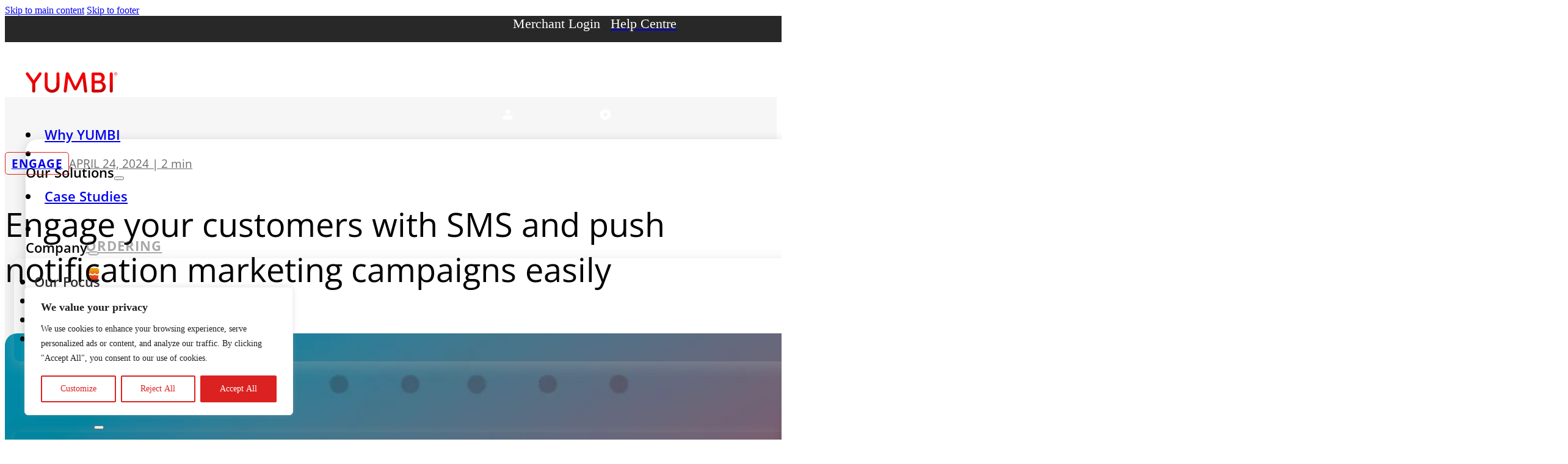

--- FILE ---
content_type: text/html; charset=UTF-8
request_url: https://www.yumbi.com/engage-your-customers-with-sms-and-push-notification-marketing-campaigns-easily/
body_size: 40694
content:
<!DOCTYPE html>
<html lang="en-ZA" prefix="og: https://ogp.me/ns#">
<head>
<meta charset="UTF-8">
<script>
var gform;gform||(document.addEventListener("gform_main_scripts_loaded",function(){gform.scriptsLoaded=!0}),document.addEventListener("gform/theme/scripts_loaded",function(){gform.themeScriptsLoaded=!0}),window.addEventListener("DOMContentLoaded",function(){gform.domLoaded=!0}),gform={domLoaded:!1,scriptsLoaded:!1,themeScriptsLoaded:!1,isFormEditor:()=>"function"==typeof InitializeEditor,callIfLoaded:function(o){return!(!gform.domLoaded||!gform.scriptsLoaded||!gform.themeScriptsLoaded&&!gform.isFormEditor()||(gform.isFormEditor()&&console.warn("The use of gform.initializeOnLoaded() is deprecated in the form editor context and will be removed in Gravity Forms 3.1."),o(),0))},initializeOnLoaded:function(o){gform.callIfLoaded(o)||(document.addEventListener("gform_main_scripts_loaded",()=>{gform.scriptsLoaded=!0,gform.callIfLoaded(o)}),document.addEventListener("gform/theme/scripts_loaded",()=>{gform.themeScriptsLoaded=!0,gform.callIfLoaded(o)}),window.addEventListener("DOMContentLoaded",()=>{gform.domLoaded=!0,gform.callIfLoaded(o)}))},hooks:{action:{},filter:{}},addAction:function(o,r,e,t){gform.addHook("action",o,r,e,t)},addFilter:function(o,r,e,t){gform.addHook("filter",o,r,e,t)},doAction:function(o){gform.doHook("action",o,arguments)},applyFilters:function(o){return gform.doHook("filter",o,arguments)},removeAction:function(o,r){gform.removeHook("action",o,r)},removeFilter:function(o,r,e){gform.removeHook("filter",o,r,e)},addHook:function(o,r,e,t,n){null==gform.hooks[o][r]&&(gform.hooks[o][r]=[]);var d=gform.hooks[o][r];null==n&&(n=r+"_"+d.length),gform.hooks[o][r].push({tag:n,callable:e,priority:t=null==t?10:t})},doHook:function(r,o,e){var t;if(e=Array.prototype.slice.call(e,1),null!=gform.hooks[r][o]&&((o=gform.hooks[r][o]).sort(function(o,r){return o.priority-r.priority}),o.forEach(function(o){"function"!=typeof(t=o.callable)&&(t=window[t]),"action"==r?t.apply(null,e):e[0]=t.apply(null,e)})),"filter"==r)return e[0]},removeHook:function(o,r,t,n){var e;null!=gform.hooks[o][r]&&(e=(e=gform.hooks[o][r]).filter(function(o,r,e){return!!(null!=n&&n!=o.tag||null!=t&&t!=o.priority)}),gform.hooks[o][r]=e)}});
</script>

<meta name="viewport" content="width=device-width, initial-scale=1">

<!-- Search Engine Optimization by Rank Math PRO - https://rankmath.com/ -->
<title>Engage your customers with SMS and push notification marketing campaigns easily - Yumbi</title>
<meta name="description" content="In this article we’ll explain how Engage together with SMS and push notifications help you strategically drive…"/>
<meta name="robots" content="index, follow, max-snippet:-1, max-video-preview:-1, max-image-preview:large"/>
<link rel="canonical" href="https://www.yumbi.com/engage-your-customers-with-sms-and-push-notification-marketing-campaigns-easily/" />
<meta property="og:locale" content="en_US" />
<meta property="og:type" content="article" />
<meta property="og:title" content="Engage your customers with SMS and push notification marketing campaigns easily - Yumbi" />
<meta property="og:description" content="In this article we’ll explain how Engage together with SMS and push notifications help you strategically drive…" />
<meta property="og:url" content="https://www.yumbi.com/engage-your-customers-with-sms-and-push-notification-marketing-campaigns-easily/" />
<meta property="og:site_name" content="Yumbi" />
<meta property="article:tag" content="Customer Engagement" />
<meta property="article:tag" content="Engage" />
<meta property="article:section" content="Engage" />
<meta property="og:updated_time" content="2024-04-24T11:22:26+02:00" />
<meta property="og:image" content="https://www.yumbi.com/wp-content/uploads/2024/04/YUMBI_Blog_Article_44_Thumbnail-1024x762.webp" />
<meta property="og:image:secure_url" content="https://www.yumbi.com/wp-content/uploads/2024/04/YUMBI_Blog_Article_44_Thumbnail-1024x762.webp" />
<meta property="og:image:width" content="1024" />
<meta property="og:image:height" content="762" />
<meta property="og:image:alt" content="Engage your customers with SMS and push notification marketing campaigns easily" />
<meta property="og:image:type" content="image/webp" />
<meta property="article:published_time" content="2024-04-24T11:22:25+02:00" />
<meta property="article:modified_time" content="2024-04-24T11:22:26+02:00" />
<meta name="twitter:card" content="summary_large_image" />
<meta name="twitter:title" content="Engage your customers with SMS and push notification marketing campaigns easily - Yumbi" />
<meta name="twitter:description" content="In this article we’ll explain how Engage together with SMS and push notifications help you strategically drive…" />
<meta name="twitter:image" content="https://www.yumbi.com/wp-content/uploads/2024/04/YUMBI_Blog_Article_44_Thumbnail-1024x762.webp" />
<meta name="twitter:label1" content="Written by" />
<meta name="twitter:data1" content="Verity Hunter" />
<meta name="twitter:label2" content="Time to read" />
<meta name="twitter:data2" content="1 minute" />
<script type="application/ld+json" class="rank-math-schema-pro">{"@context":"https://schema.org","@graph":[{"@type":"Organization","@id":"https://www.yumbi.com/#organization","name":"Yumbi","url":"https://www.yumbi.com","logo":{"@type":"ImageObject","@id":"https://www.yumbi.com/#logo","url":"https://www.yumbi.com/wp-content/uploads/2023/06/y-icon-01.svg","contentUrl":"https://www.yumbi.com/wp-content/uploads/2023/06/y-icon-01.svg","caption":"Yumbi","inLanguage":"en-ZA","width":"60","height":"60"}},{"@type":"WebSite","@id":"https://www.yumbi.com/#website","url":"https://www.yumbi.com","name":"Yumbi","publisher":{"@id":"https://www.yumbi.com/#organization"},"inLanguage":"en-ZA"},{"@type":"ImageObject","@id":"https://www.yumbi.com/wp-content/uploads/2024/04/YUMBI_Blog_Article_44_Thumbnail-scaled.webp","url":"https://www.yumbi.com/wp-content/uploads/2024/04/YUMBI_Blog_Article_44_Thumbnail-scaled.webp","width":"2560","height":"1904","caption":"Engage your customers with SMS and push notification marketing campaigns easily","inLanguage":"en-ZA"},{"@type":"WebPage","@id":"https://www.yumbi.com/engage-your-customers-with-sms-and-push-notification-marketing-campaigns-easily/#webpage","url":"https://www.yumbi.com/engage-your-customers-with-sms-and-push-notification-marketing-campaigns-easily/","name":"Engage your customers with SMS and push notification marketing campaigns easily - Yumbi","datePublished":"2024-04-24T11:22:25+02:00","dateModified":"2024-04-24T11:22:26+02:00","isPartOf":{"@id":"https://www.yumbi.com/#website"},"primaryImageOfPage":{"@id":"https://www.yumbi.com/wp-content/uploads/2024/04/YUMBI_Blog_Article_44_Thumbnail-scaled.webp"},"inLanguage":"en-ZA"},{"@type":"Person","@id":"https://www.yumbi.com/author/mrktyumbi/","name":"Verity Hunter","url":"https://www.yumbi.com/author/mrktyumbi/","image":{"@type":"ImageObject","@id":"https://secure.gravatar.com/avatar/bce02cab09568d9a2cb34534c8efed0de5d7de0318d76da4f9126af818def28b?s=96&amp;d=mm&amp;r=g","url":"https://secure.gravatar.com/avatar/bce02cab09568d9a2cb34534c8efed0de5d7de0318d76da4f9126af818def28b?s=96&amp;d=mm&amp;r=g","caption":"Verity Hunter","inLanguage":"en-ZA"},"worksFor":{"@id":"https://www.yumbi.com/#organization"}},{"@type":"BlogPosting","headline":"Engage your customers with SMS and push notification marketing campaigns easily - Yumbi","keywords":"Engage","datePublished":"2024-04-24T11:22:25+02:00","dateModified":"2024-04-24T11:22:26+02:00","articleSection":"Engage","author":{"@id":"https://www.yumbi.com/author/mrktyumbi/","name":"Verity Hunter"},"publisher":{"@id":"https://www.yumbi.com/#organization"},"description":"In this article we\u2019ll explain how Engage together with SMS and push notifications help you strategically drive\u2026","name":"Engage your customers with SMS and push notification marketing campaigns easily - Yumbi","@id":"https://www.yumbi.com/engage-your-customers-with-sms-and-push-notification-marketing-campaigns-easily/#richSnippet","isPartOf":{"@id":"https://www.yumbi.com/engage-your-customers-with-sms-and-push-notification-marketing-campaigns-easily/#webpage"},"image":{"@id":"https://www.yumbi.com/wp-content/uploads/2024/04/YUMBI_Blog_Article_44_Thumbnail-scaled.webp"},"inLanguage":"en-ZA","mainEntityOfPage":{"@id":"https://www.yumbi.com/engage-your-customers-with-sms-and-push-notification-marketing-campaigns-easily/#webpage"}}]}</script>
<!-- /Rank Math WordPress SEO plugin -->


<link rel="alternate" type="application/rss+xml" title="Yumbi &raquo; Feed" href="https://www.yumbi.com/feed/" />
<link rel="alternate" title="oEmbed (JSON)" type="application/json+oembed" href="https://www.yumbi.com/wp-json/oembed/1.0/embed?url=https%3A%2F%2Fwww.yumbi.com%2Fengage-your-customers-with-sms-and-push-notification-marketing-campaigns-easily%2F" />
<link rel="alternate" title="oEmbed (XML)" type="text/xml+oembed" href="https://www.yumbi.com/wp-json/oembed/1.0/embed?url=https%3A%2F%2Fwww.yumbi.com%2Fengage-your-customers-with-sms-and-push-notification-marketing-campaigns-easily%2F&#038;format=xml" />
<style id='wp-img-auto-sizes-contain-inline-css' type='text/css'>
img:is([sizes=auto i],[sizes^="auto," i]){contain-intrinsic-size:3000px 1500px}
/*# sourceURL=wp-img-auto-sizes-contain-inline-css */
</style>
<link rel='stylesheet' id='bricks-advanced-themer-css' href='https://www.yumbi.com/wp-content/plugins/bricks-advanced-themer/assets/css/bricks-advanced-themer.css?ver=1765175572' type='text/css' media='all' />
<style id='classic-theme-styles-inline-css' type='text/css'>
/*! This file is auto-generated */
.wp-block-button__link{color:#fff;background-color:#32373c;border-radius:9999px;box-shadow:none;text-decoration:none;padding:calc(.667em + 2px) calc(1.333em + 2px);font-size:1.125em}.wp-block-file__button{background:#32373c;color:#fff;text-decoration:none}
/*# sourceURL=/wp-includes/css/classic-themes.min.css */
</style>
<style id='wpgb-head-inline-css' type='text/css'>
.wp-grid-builder:not(.wpgb-template),.wpgb-facet{opacity:0.01}.wpgb-facet fieldset{margin:0;padding:0;border:none;outline:none;box-shadow:none}.wpgb-facet fieldset:last-child{margin-bottom:40px;}.wpgb-facet fieldset legend.wpgb-sr-only{height:1px;width:1px}
/*# sourceURL=wpgb-head-inline-css */
</style>
<link rel='stylesheet' id='bricks-frontend-css' href='https://www.yumbi.com/wp-content/themes/bricks/assets/css/frontend-light-layer.min.css?ver=1763362943' type='text/css' media='all' />
<style id='bricks-frontend-inline-css' type='text/css'>
@font-face{font-family:"Open Sans";font-weight:300;font-display:swap;src:url(https://www.yumbi.com/wp-content/uploads/2023/04/OpenSans-Light.woff) format("woff"),url(https://www.yumbi.com/wp-content/uploads/2023/04/OpenSans-Light.ttf) format("truetype");}@font-face{font-family:"Open Sans";font-weight:400;font-display:swap;src:url(https://www.yumbi.com/wp-content/uploads/2023/04/OpenSans-Regular.woff) format("woff"),url(https://www.yumbi.com/wp-content/uploads/2023/04/OpenSans-Regular.ttf) format("truetype");}@font-face{font-family:"Open Sans";font-weight:600;font-display:swap;src:url(https://www.yumbi.com/wp-content/uploads/2023/04/OpenSans-SemiBold.woff) format("woff"),url(https://www.yumbi.com/wp-content/uploads/2023/04/OpenSans-SemiBold.ttf) format("truetype");}@font-face{font-family:"Open Sans";font-weight:700;font-display:swap;src:url(https://www.yumbi.com/wp-content/uploads/2023/04/OpenSans-Bold.woff) format("woff"),url(https://www.yumbi.com/wp-content/uploads/2023/04/OpenSans-Bold.ttf) format("truetype");}@font-face{font-family:"Open Sans";font-weight:400;font-style:italic;font-display:swap;src:url(https://www.yumbi.com/wp-content/uploads/2023/04/OpenSans-Italic.woff2) format("woff2");}

/*# sourceURL=bricks-frontend-inline-css */
</style>
<link rel='stylesheet' id='bricks-child-css' href='https://www.yumbi.com/wp-content/themes/bricks-child/style.css?ver=1693822743' type='text/css' media='all' />
<link rel='stylesheet' id='bricks-animate-css' href='https://www.yumbi.com/wp-content/themes/bricks/assets/css/libs/animate-layer.min.css?ver=1763362943' type='text/css' media='all' />
<link rel='stylesheet' id='bricks-global-variables-css' href='https://www.yumbi.com/wp-content/uploads/bricks/css/global-variables.min.css?ver=1763363088' type='text/css' media='all' />
<link rel='stylesheet' id='bricks-post-215-css' href='https://www.yumbi.com/wp-content/uploads/bricks/css/post-215.min.css?ver=1763363123' type='text/css' media='all' />
<link rel='stylesheet' id='bricks-post-2686-css' href='https://www.yumbi.com/wp-content/uploads/bricks/css/post-2686.min.css?ver=1763363115' type='text/css' media='all' />
<link rel='stylesheet' id='bricks-post-581-css' href='https://www.yumbi.com/wp-content/uploads/bricks/css/post-581.min.css?ver=1763363122' type='text/css' media='all' />
<link rel='stylesheet' id='bricks-post-2663-css' href='https://www.yumbi.com/wp-content/uploads/bricks/css/post-2663.min.css?ver=1763363116' type='text/css' media='all' />
<link data-minify="1" rel='stylesheet' id='bricks-font-awesome-6-css' href='https://www.yumbi.com/wp-content/cache/min/1/wp-content/themes/bricks/assets/css/libs/font-awesome-6-layer.min.css?ver=1769409541' type='text/css' media='all' />
<link data-minify="1" rel='stylesheet' id='bricks-ionicons-css' href='https://www.yumbi.com/wp-content/cache/min/1/wp-content/themes/bricks/assets/css/libs/ionicons-layer.min.css?ver=1769409541' type='text/css' media='all' />
<link data-minify="1" rel='stylesheet' id='bricks-themify-icons-css' href='https://www.yumbi.com/wp-content/cache/min/1/wp-content/themes/bricks/assets/css/libs/themify-icons-layer.min.css?ver=1769409541' type='text/css' media='all' />
<link data-minify="1" rel='stylesheet' id='x-interactive-cursor-css' href='https://www.yumbi.com/wp-content/cache/min/1/wp-content/plugins/bricksextras/components/assets/css/interactivecursor.css?ver=1769409541' type='text/css' media='all' />
<link data-minify="1" rel='stylesheet' id='x-offcanvas-css' href='https://www.yumbi.com/wp-content/cache/min/1/wp-content/plugins/bricksextras/components/assets/css/offcanvas.css?ver=1769409541' type='text/css' media='all' />
<style id='bricks-frontend-inline-inline-css' type='text/css'>
html {scroll-behavior: smooth}@media (max-width: 800px) {.header-row-2 {flex-wrap: nowrap}}@media (max-width: 478px) {.header-row-2 {flex-direction: row; flex-wrap: nowrap}}.ordering-hover {background-color: rgba(235, 235, 235, 0.5); border-radius: 18px}.mega-menu-item:hover {background-color: rgba(235, 235, 235, 0.5); border-radius: 18px}.mega-menu-item {column-gap: 10px; padding-top: 1em; padding-right: 1.3em; padding-bottom: 1em; padding-left: 1.3em}.dropdown-link {font-size: 1.4rem; font-family: "Open Sans"; font-weight: 600; color: #282828; padding-top: .3em; padding-bottom: .3em}.dropdown-link:hover {color: #db2220}.rounded-red-gradient {border-radius: 99px; font-size: 1.4rem; font-family: "Open Sans"; font-weight: 600; letter-spacing: 0px; color: #ffffff; font-style: normal; padding-top: .8em; padding-right: 1.7em; padding-bottom: .8em; padding-left: 1.7em; background-image: linear-gradient(90deg, #db2220 45%, #9f191a 100%); cursor: pointer}.rounded-red-gradient:hover {background-image: linear-gradient(90deg, #ec9e0e 40%, #db2220)}.brxe-xburgertrigger {cursor: pointer}@media (max-width: 478px) {.brxe-xburgertrigger {color: #212121; fill: #212121; padding-top: 0; padding-right: 0; padding-bottom: 0; padding-left: 0}}@media (max-width: 1024px) {.mobile-menu-item {font-size: 1.6rem}}@media (max-width: 800px) {.mobile-menu-item {font-size: 1.6rem}}@media (max-width: 478px) {.mobile-menu-item {font-size: 1.6rem; font-family: "Open Sans"; font-weight: 600}}.yumbi-blog-category {font-size: 1.2rem; text-transform: uppercase; font-family: "Open Sans"; font-weight: 700; color: #db2220; border: 1px solid #db2220; border-radius: 5px; padding-top: .2em; padding-right: .5em; padding-bottom: .2em; padding-left: .5em}.yumbi-blog-date {font-size: 1.2rem; font-family: "Open Sans"; font-weight: 400; text-transform: uppercase}.footer-heading {color: #a9a9a9; font-size: 1.2rem; font-family: "Open Sans"; font-weight: 600; letter-spacing: 1px; text-transform: uppercase; line-height: 1; padding-bottom: .8em}.footer-link {font-size: 1.2rem; color: #ffffff; font-family: "Open Sans"; font-weight: 400; padding-top: .1em; padding-bottom: .1em}.footer-link:hover {color: #cccccc}.sub-footer-link {font-size: 1.3rem; font-family: "Open Sans"; font-weight: 400; color: #ffffff}.sub-footer-link:hover {color: #cccccc}
/*# sourceURL=bricks-frontend-inline-inline-css */
</style>
<script id="cookie-law-info-js-extra">
var _ckyConfig = {"_ipData":[],"_assetsURL":"https://www.yumbi.com/wp-content/plugins/cookie-law-info/lite/frontend/images/","_publicURL":"https://www.yumbi.com","_expiry":"365","_categories":[{"name":"Necessary","slug":"necessary","isNecessary":true,"ccpaDoNotSell":true,"cookies":[],"active":true,"defaultConsent":{"gdpr":true,"ccpa":true}},{"name":"Functional","slug":"functional","isNecessary":false,"ccpaDoNotSell":true,"cookies":[],"active":true,"defaultConsent":{"gdpr":false,"ccpa":false}},{"name":"Analytics","slug":"analytics","isNecessary":false,"ccpaDoNotSell":true,"cookies":[],"active":true,"defaultConsent":{"gdpr":false,"ccpa":false}},{"name":"Performance","slug":"performance","isNecessary":false,"ccpaDoNotSell":true,"cookies":[],"active":true,"defaultConsent":{"gdpr":false,"ccpa":false}},{"name":"Advertisement","slug":"advertisement","isNecessary":false,"ccpaDoNotSell":true,"cookies":[],"active":true,"defaultConsent":{"gdpr":false,"ccpa":false}}],"_activeLaw":"gdpr","_rootDomain":"","_block":"1","_showBanner":"1","_bannerConfig":{"settings":{"type":"box","preferenceCenterType":"popup","position":"bottom-left","applicableLaw":"gdpr"},"behaviours":{"reloadBannerOnAccept":false,"loadAnalyticsByDefault":false,"animations":{"onLoad":"animate","onHide":"sticky"}},"config":{"revisitConsent":{"status":false,"tag":"revisit-consent","position":"bottom-left","meta":{"url":"#"},"styles":{"background-color":"#db2220"},"elements":{"title":{"type":"text","tag":"revisit-consent-title","status":true,"styles":{"color":"#0056a7"}}}},"preferenceCenter":{"toggle":{"status":true,"tag":"detail-category-toggle","type":"toggle","states":{"active":{"styles":{"background-color":"#1863DC"}},"inactive":{"styles":{"background-color":"#D0D5D2"}}}}},"categoryPreview":{"status":false,"toggle":{"status":true,"tag":"detail-category-preview-toggle","type":"toggle","states":{"active":{"styles":{"background-color":"#1863DC"}},"inactive":{"styles":{"background-color":"#D0D5D2"}}}}},"videoPlaceholder":{"status":true,"styles":{"background-color":"#000000","border-color":"#000000","color":"#ffffff"}},"readMore":{"status":false,"tag":"readmore-button","type":"link","meta":{"noFollow":true,"newTab":true},"styles":{"color":"#db2220","background-color":"transparent","border-color":"transparent"}},"showMore":{"status":true,"tag":"show-desc-button","type":"button","styles":{"color":"#1863DC"}},"showLess":{"status":true,"tag":"hide-desc-button","type":"button","styles":{"color":"#1863DC"}},"alwaysActive":{"status":true,"tag":"always-active","styles":{"color":"#008000"}},"manualLinks":{"status":true,"tag":"manual-links","type":"link","styles":{"color":"#1863DC"}},"auditTable":{"status":true},"optOption":{"status":true,"toggle":{"status":true,"tag":"optout-option-toggle","type":"toggle","states":{"active":{"styles":{"background-color":"#1863dc"}},"inactive":{"styles":{"background-color":"#FFFFFF"}}}}}}},"_version":"3.3.9.1","_logConsent":"1","_tags":[{"tag":"accept-button","styles":{"color":"#FFFFFF","background-color":"#db2220","border-color":"#db2220"}},{"tag":"reject-button","styles":{"color":"#db2220","background-color":"transparent","border-color":"#DB2220"}},{"tag":"settings-button","styles":{"color":"#DB2220","background-color":"transparent","border-color":"#DB2220"}},{"tag":"readmore-button","styles":{"color":"#db2220","background-color":"transparent","border-color":"transparent"}},{"tag":"donotsell-button","styles":{"color":"#1863DC","background-color":"transparent","border-color":"transparent"}},{"tag":"show-desc-button","styles":{"color":"#1863DC"}},{"tag":"hide-desc-button","styles":{"color":"#1863DC"}},{"tag":"cky-always-active","styles":[]},{"tag":"cky-link","styles":[]},{"tag":"accept-button","styles":{"color":"#FFFFFF","background-color":"#db2220","border-color":"#db2220"}},{"tag":"revisit-consent","styles":{"background-color":"#db2220"}}],"_shortCodes":[{"key":"cky_readmore","content":"\u003Ca href=\"#\" class=\"cky-policy\" aria-label=\"Cookie Policy\" target=\"_blank\" rel=\"noopener\" data-cky-tag=\"readmore-button\"\u003ECookie Policy\u003C/a\u003E","tag":"readmore-button","status":false,"attributes":{"rel":"nofollow","target":"_blank"}},{"key":"cky_show_desc","content":"\u003Cbutton class=\"cky-show-desc-btn\" data-cky-tag=\"show-desc-button\" aria-label=\"Show more\"\u003EShow more\u003C/button\u003E","tag":"show-desc-button","status":true,"attributes":[]},{"key":"cky_hide_desc","content":"\u003Cbutton class=\"cky-show-desc-btn\" data-cky-tag=\"hide-desc-button\" aria-label=\"Show less\"\u003EShow less\u003C/button\u003E","tag":"hide-desc-button","status":true,"attributes":[]},{"key":"cky_optout_show_desc","content":"[cky_optout_show_desc]","tag":"optout-show-desc-button","status":true,"attributes":[]},{"key":"cky_optout_hide_desc","content":"[cky_optout_hide_desc]","tag":"optout-hide-desc-button","status":true,"attributes":[]},{"key":"cky_category_toggle_label","content":"[cky_{{status}}_category_label] [cky_preference_{{category_slug}}_title]","tag":"","status":true,"attributes":[]},{"key":"cky_enable_category_label","content":"Enable","tag":"","status":true,"attributes":[]},{"key":"cky_disable_category_label","content":"Disable","tag":"","status":true,"attributes":[]},{"key":"cky_video_placeholder","content":"\u003Cdiv class=\"video-placeholder-normal\" data-cky-tag=\"video-placeholder\" id=\"[UNIQUEID]\"\u003E\u003Cp class=\"video-placeholder-text-normal\" data-cky-tag=\"placeholder-title\"\u003EPlease accept cookies to access this content\u003C/p\u003E\u003C/div\u003E","tag":"","status":true,"attributes":[]},{"key":"cky_enable_optout_label","content":"Enable","tag":"","status":true,"attributes":[]},{"key":"cky_disable_optout_label","content":"Disable","tag":"","status":true,"attributes":[]},{"key":"cky_optout_toggle_label","content":"[cky_{{status}}_optout_label] [cky_optout_option_title]","tag":"","status":true,"attributes":[]},{"key":"cky_optout_option_title","content":"Do Not Sell or Share My Personal Information","tag":"","status":true,"attributes":[]},{"key":"cky_optout_close_label","content":"Close","tag":"","status":true,"attributes":[]},{"key":"cky_preference_close_label","content":"Close","tag":"","status":true,"attributes":[]}],"_rtl":"","_language":"en","_providersToBlock":[]};
var _ckyStyles = {"css":".cky-overlay{background: #000000; opacity: 0.4; position: fixed; top: 0; left: 0; width: 100%; height: 100%; z-index: 99999999;}.cky-hide{display: none;}.cky-btn-revisit-wrapper{display: flex; align-items: center; justify-content: center; background: #0056a7; width: 45px; height: 45px; border-radius: 50%; position: fixed; z-index: 999999; cursor: pointer;}.cky-revisit-bottom-left{bottom: 15px; left: 15px;}.cky-revisit-bottom-right{bottom: 15px; right: 15px;}.cky-btn-revisit-wrapper .cky-btn-revisit{display: flex; align-items: center; justify-content: center; background: none; border: none; cursor: pointer; position: relative; margin: 0; padding: 0;}.cky-btn-revisit-wrapper .cky-btn-revisit img{max-width: fit-content; margin: 0; height: 30px; width: 30px;}.cky-revisit-bottom-left:hover::before{content: attr(data-tooltip); position: absolute; background: #4e4b66; color: #ffffff; left: calc(100% + 7px); font-size: 12px; line-height: 16px; width: max-content; padding: 4px 8px; border-radius: 4px;}.cky-revisit-bottom-left:hover::after{position: absolute; content: \"\"; border: 5px solid transparent; left: calc(100% + 2px); border-left-width: 0; border-right-color: #4e4b66;}.cky-revisit-bottom-right:hover::before{content: attr(data-tooltip); position: absolute; background: #4e4b66; color: #ffffff; right: calc(100% + 7px); font-size: 12px; line-height: 16px; width: max-content; padding: 4px 8px; border-radius: 4px;}.cky-revisit-bottom-right:hover::after{position: absolute; content: \"\"; border: 5px solid transparent; right: calc(100% + 2px); border-right-width: 0; border-left-color: #4e4b66;}.cky-revisit-hide{display: none;}.cky-consent-container{position: fixed; width: 440px; box-sizing: border-box; z-index: 9999999; border-radius: 6px;}.cky-consent-container .cky-consent-bar{background: #ffffff; border: 1px solid; padding: 20px 26px; box-shadow: 0 -1px 10px 0 #acabab4d; border-radius: 6px;}.cky-box-bottom-left{bottom: 40px; left: 40px;}.cky-box-bottom-right{bottom: 40px; right: 40px;}.cky-box-top-left{top: 40px; left: 40px;}.cky-box-top-right{top: 40px; right: 40px;}.cky-custom-brand-logo-wrapper .cky-custom-brand-logo{width: 100px; height: auto; margin: 0 0 12px 0;}.cky-notice .cky-title{color: #212121; font-weight: 700; font-size: 18px; line-height: 24px; margin: 0 0 12px 0;}.cky-notice-des *,.cky-preference-content-wrapper *,.cky-accordion-header-des *,.cky-gpc-wrapper .cky-gpc-desc *{font-size: 14px;}.cky-notice-des{color: #212121; font-size: 14px; line-height: 24px; font-weight: 400;}.cky-notice-des img{height: 25px; width: 25px;}.cky-consent-bar .cky-notice-des p,.cky-gpc-wrapper .cky-gpc-desc p,.cky-preference-body-wrapper .cky-preference-content-wrapper p,.cky-accordion-header-wrapper .cky-accordion-header-des p,.cky-cookie-des-table li div:last-child p{color: inherit; margin-top: 0; overflow-wrap: break-word;}.cky-notice-des P:last-child,.cky-preference-content-wrapper p:last-child,.cky-cookie-des-table li div:last-child p:last-child,.cky-gpc-wrapper .cky-gpc-desc p:last-child{margin-bottom: 0;}.cky-notice-des a.cky-policy,.cky-notice-des button.cky-policy{font-size: 14px; color: #1863dc; white-space: nowrap; cursor: pointer; background: transparent; border: 1px solid; text-decoration: underline;}.cky-notice-des button.cky-policy{padding: 0;}.cky-notice-des a.cky-policy:focus-visible,.cky-notice-des button.cky-policy:focus-visible,.cky-preference-content-wrapper .cky-show-desc-btn:focus-visible,.cky-accordion-header .cky-accordion-btn:focus-visible,.cky-preference-header .cky-btn-close:focus-visible,.cky-switch input[type=\"checkbox\"]:focus-visible,.cky-footer-wrapper a:focus-visible,.cky-btn:focus-visible{outline: 2px solid #1863dc; outline-offset: 2px;}.cky-btn:focus:not(:focus-visible),.cky-accordion-header .cky-accordion-btn:focus:not(:focus-visible),.cky-preference-content-wrapper .cky-show-desc-btn:focus:not(:focus-visible),.cky-btn-revisit-wrapper .cky-btn-revisit:focus:not(:focus-visible),.cky-preference-header .cky-btn-close:focus:not(:focus-visible),.cky-consent-bar .cky-banner-btn-close:focus:not(:focus-visible){outline: 0;}button.cky-show-desc-btn:not(:hover):not(:active){color: #1863dc; background: transparent;}button.cky-accordion-btn:not(:hover):not(:active),button.cky-banner-btn-close:not(:hover):not(:active),button.cky-btn-revisit:not(:hover):not(:active),button.cky-btn-close:not(:hover):not(:active){background: transparent;}.cky-consent-bar button:hover,.cky-modal.cky-modal-open button:hover,.cky-consent-bar button:focus,.cky-modal.cky-modal-open button:focus{text-decoration: none;}.cky-notice-btn-wrapper{display: flex; justify-content: flex-start; align-items: center; flex-wrap: wrap; margin-top: 16px;}.cky-notice-btn-wrapper .cky-btn{text-shadow: none; box-shadow: none;}.cky-btn{flex: auto; max-width: 100%; font-size: 14px; font-family: inherit; line-height: 24px; padding: 8px; font-weight: 500; margin: 0 8px 0 0; border-radius: 2px; cursor: pointer; text-align: center; text-transform: none; min-height: 0;}.cky-btn:hover{opacity: 0.8;}.cky-btn-customize{color: #1863dc; background: transparent; border: 2px solid #1863dc;}.cky-btn-reject{color: #1863dc; background: transparent; border: 2px solid #1863dc;}.cky-btn-accept{background: #1863dc; color: #ffffff; border: 2px solid #1863dc;}.cky-btn:last-child{margin-right: 0;}@media (max-width: 576px){.cky-box-bottom-left{bottom: 0; left: 0;}.cky-box-bottom-right{bottom: 0; right: 0;}.cky-box-top-left{top: 0; left: 0;}.cky-box-top-right{top: 0; right: 0;}}@media (max-width: 440px){.cky-box-bottom-left, .cky-box-bottom-right, .cky-box-top-left, .cky-box-top-right{width: 100%; max-width: 100%;}.cky-consent-container .cky-consent-bar{padding: 20px 0;}.cky-custom-brand-logo-wrapper, .cky-notice .cky-title, .cky-notice-des, .cky-notice-btn-wrapper{padding: 0 24px;}.cky-notice-des{max-height: 40vh; overflow-y: scroll;}.cky-notice-btn-wrapper{flex-direction: column; margin-top: 0;}.cky-btn{width: 100%; margin: 10px 0 0 0;}.cky-notice-btn-wrapper .cky-btn-customize{order: 2;}.cky-notice-btn-wrapper .cky-btn-reject{order: 3;}.cky-notice-btn-wrapper .cky-btn-accept{order: 1; margin-top: 16px;}}@media (max-width: 352px){.cky-notice .cky-title{font-size: 16px;}.cky-notice-des *{font-size: 12px;}.cky-notice-des, .cky-btn{font-size: 12px;}}.cky-modal.cky-modal-open{display: flex; visibility: visible; -webkit-transform: translate(-50%, -50%); -moz-transform: translate(-50%, -50%); -ms-transform: translate(-50%, -50%); -o-transform: translate(-50%, -50%); transform: translate(-50%, -50%); top: 50%; left: 50%; transition: all 1s ease;}.cky-modal{box-shadow: 0 32px 68px rgba(0, 0, 0, 0.3); margin: 0 auto; position: fixed; max-width: 100%; background: #ffffff; top: 50%; box-sizing: border-box; border-radius: 6px; z-index: 999999999; color: #212121; -webkit-transform: translate(-50%, 100%); -moz-transform: translate(-50%, 100%); -ms-transform: translate(-50%, 100%); -o-transform: translate(-50%, 100%); transform: translate(-50%, 100%); visibility: hidden; transition: all 0s ease;}.cky-preference-center{max-height: 79vh; overflow: hidden; width: 845px; overflow: hidden; flex: 1 1 0; display: flex; flex-direction: column; border-radius: 6px;}.cky-preference-header{display: flex; align-items: center; justify-content: space-between; padding: 22px 24px; border-bottom: 1px solid;}.cky-preference-header .cky-preference-title{font-size: 18px; font-weight: 700; line-height: 24px;}.cky-preference-header .cky-btn-close{margin: 0; cursor: pointer; vertical-align: middle; padding: 0; background: none; border: none; width: auto; height: auto; min-height: 0; line-height: 0; text-shadow: none; box-shadow: none;}.cky-preference-header .cky-btn-close img{margin: 0; height: 10px; width: 10px;}.cky-preference-body-wrapper{padding: 0 24px; flex: 1; overflow: auto; box-sizing: border-box;}.cky-preference-content-wrapper,.cky-gpc-wrapper .cky-gpc-desc{font-size: 14px; line-height: 24px; font-weight: 400; padding: 12px 0;}.cky-preference-content-wrapper{border-bottom: 1px solid;}.cky-preference-content-wrapper img{height: 25px; width: 25px;}.cky-preference-content-wrapper .cky-show-desc-btn{font-size: 14px; font-family: inherit; color: #1863dc; text-decoration: none; line-height: 24px; padding: 0; margin: 0; white-space: nowrap; cursor: pointer; background: transparent; border-color: transparent; text-transform: none; min-height: 0; text-shadow: none; box-shadow: none;}.cky-accordion-wrapper{margin-bottom: 10px;}.cky-accordion{border-bottom: 1px solid;}.cky-accordion:last-child{border-bottom: none;}.cky-accordion .cky-accordion-item{display: flex; margin-top: 10px;}.cky-accordion .cky-accordion-body{display: none;}.cky-accordion.cky-accordion-active .cky-accordion-body{display: block; padding: 0 22px; margin-bottom: 16px;}.cky-accordion-header-wrapper{cursor: pointer; width: 100%;}.cky-accordion-item .cky-accordion-header{display: flex; justify-content: space-between; align-items: center;}.cky-accordion-header .cky-accordion-btn{font-size: 16px; font-family: inherit; color: #212121; line-height: 24px; background: none; border: none; font-weight: 700; padding: 0; margin: 0; cursor: pointer; text-transform: none; min-height: 0; text-shadow: none; box-shadow: none;}.cky-accordion-header .cky-always-active{color: #008000; font-weight: 600; line-height: 24px; font-size: 14px;}.cky-accordion-header-des{font-size: 14px; line-height: 24px; margin: 10px 0 16px 0;}.cky-accordion-chevron{margin-right: 22px; position: relative; cursor: pointer;}.cky-accordion-chevron-hide{display: none;}.cky-accordion .cky-accordion-chevron i::before{content: \"\"; position: absolute; border-right: 1.4px solid; border-bottom: 1.4px solid; border-color: inherit; height: 6px; width: 6px; -webkit-transform: rotate(-45deg); -moz-transform: rotate(-45deg); -ms-transform: rotate(-45deg); -o-transform: rotate(-45deg); transform: rotate(-45deg); transition: all 0.2s ease-in-out; top: 8px;}.cky-accordion.cky-accordion-active .cky-accordion-chevron i::before{-webkit-transform: rotate(45deg); -moz-transform: rotate(45deg); -ms-transform: rotate(45deg); -o-transform: rotate(45deg); transform: rotate(45deg);}.cky-audit-table{background: #f4f4f4; border-radius: 6px;}.cky-audit-table .cky-empty-cookies-text{color: inherit; font-size: 12px; line-height: 24px; margin: 0; padding: 10px;}.cky-audit-table .cky-cookie-des-table{font-size: 12px; line-height: 24px; font-weight: normal; padding: 15px 10px; border-bottom: 1px solid; border-bottom-color: inherit; margin: 0;}.cky-audit-table .cky-cookie-des-table:last-child{border-bottom: none;}.cky-audit-table .cky-cookie-des-table li{list-style-type: none; display: flex; padding: 3px 0;}.cky-audit-table .cky-cookie-des-table li:first-child{padding-top: 0;}.cky-cookie-des-table li div:first-child{width: 100px; font-weight: 600; word-break: break-word; word-wrap: break-word;}.cky-cookie-des-table li div:last-child{flex: 1; word-break: break-word; word-wrap: break-word; margin-left: 8px;}.cky-footer-shadow{display: block; width: 100%; height: 40px; background: linear-gradient(180deg, rgba(255, 255, 255, 0) 0%, #ffffff 100%); position: absolute; bottom: calc(100% - 1px);}.cky-footer-wrapper{position: relative;}.cky-prefrence-btn-wrapper{display: flex; flex-wrap: wrap; align-items: center; justify-content: center; padding: 22px 24px; border-top: 1px solid;}.cky-prefrence-btn-wrapper .cky-btn{flex: auto; max-width: 100%; text-shadow: none; box-shadow: none;}.cky-btn-preferences{color: #1863dc; background: transparent; border: 2px solid #1863dc;}.cky-preference-header,.cky-preference-body-wrapper,.cky-preference-content-wrapper,.cky-accordion-wrapper,.cky-accordion,.cky-accordion-wrapper,.cky-footer-wrapper,.cky-prefrence-btn-wrapper{border-color: inherit;}@media (max-width: 845px){.cky-modal{max-width: calc(100% - 16px);}}@media (max-width: 576px){.cky-modal{max-width: 100%;}.cky-preference-center{max-height: 100vh;}.cky-prefrence-btn-wrapper{flex-direction: column;}.cky-accordion.cky-accordion-active .cky-accordion-body{padding-right: 0;}.cky-prefrence-btn-wrapper .cky-btn{width: 100%; margin: 10px 0 0 0;}.cky-prefrence-btn-wrapper .cky-btn-reject{order: 3;}.cky-prefrence-btn-wrapper .cky-btn-accept{order: 1; margin-top: 0;}.cky-prefrence-btn-wrapper .cky-btn-preferences{order: 2;}}@media (max-width: 425px){.cky-accordion-chevron{margin-right: 15px;}.cky-notice-btn-wrapper{margin-top: 0;}.cky-accordion.cky-accordion-active .cky-accordion-body{padding: 0 15px;}}@media (max-width: 352px){.cky-preference-header .cky-preference-title{font-size: 16px;}.cky-preference-header{padding: 16px 24px;}.cky-preference-content-wrapper *, .cky-accordion-header-des *{font-size: 12px;}.cky-preference-content-wrapper, .cky-preference-content-wrapper .cky-show-more, .cky-accordion-header .cky-always-active, .cky-accordion-header-des, .cky-preference-content-wrapper .cky-show-desc-btn, .cky-notice-des a.cky-policy{font-size: 12px;}.cky-accordion-header .cky-accordion-btn{font-size: 14px;}}.cky-switch{display: flex;}.cky-switch input[type=\"checkbox\"]{position: relative; width: 44px; height: 24px; margin: 0; background: #d0d5d2; -webkit-appearance: none; border-radius: 50px; cursor: pointer; outline: 0; border: none; top: 0;}.cky-switch input[type=\"checkbox\"]:checked{background: #1863dc;}.cky-switch input[type=\"checkbox\"]:before{position: absolute; content: \"\"; height: 20px; width: 20px; left: 2px; bottom: 2px; border-radius: 50%; background-color: white; -webkit-transition: 0.4s; transition: 0.4s; margin: 0;}.cky-switch input[type=\"checkbox\"]:after{display: none;}.cky-switch input[type=\"checkbox\"]:checked:before{-webkit-transform: translateX(20px); -ms-transform: translateX(20px); transform: translateX(20px);}@media (max-width: 425px){.cky-switch input[type=\"checkbox\"]{width: 38px; height: 21px;}.cky-switch input[type=\"checkbox\"]:before{height: 17px; width: 17px;}.cky-switch input[type=\"checkbox\"]:checked:before{-webkit-transform: translateX(17px); -ms-transform: translateX(17px); transform: translateX(17px);}}.cky-consent-bar .cky-banner-btn-close{position: absolute; right: 9px; top: 5px; background: none; border: none; cursor: pointer; padding: 0; margin: 0; min-height: 0; line-height: 0; height: auto; width: auto; text-shadow: none; box-shadow: none;}.cky-consent-bar .cky-banner-btn-close img{height: 9px; width: 9px; margin: 0;}.cky-notice-group{font-size: 14px; line-height: 24px; font-weight: 400; color: #212121;}.cky-notice-btn-wrapper .cky-btn-do-not-sell{font-size: 14px; line-height: 24px; padding: 6px 0; margin: 0; font-weight: 500; background: none; border-radius: 2px; border: none; cursor: pointer; text-align: left; color: #1863dc; background: transparent; border-color: transparent; box-shadow: none; text-shadow: none;}.cky-consent-bar .cky-banner-btn-close:focus-visible,.cky-notice-btn-wrapper .cky-btn-do-not-sell:focus-visible,.cky-opt-out-btn-wrapper .cky-btn:focus-visible,.cky-opt-out-checkbox-wrapper input[type=\"checkbox\"].cky-opt-out-checkbox:focus-visible{outline: 2px solid #1863dc; outline-offset: 2px;}@media (max-width: 440px){.cky-consent-container{width: 100%;}}@media (max-width: 352px){.cky-notice-des a.cky-policy, .cky-notice-btn-wrapper .cky-btn-do-not-sell{font-size: 12px;}}.cky-opt-out-wrapper{padding: 12px 0;}.cky-opt-out-wrapper .cky-opt-out-checkbox-wrapper{display: flex; align-items: center;}.cky-opt-out-checkbox-wrapper .cky-opt-out-checkbox-label{font-size: 16px; font-weight: 700; line-height: 24px; margin: 0 0 0 12px; cursor: pointer;}.cky-opt-out-checkbox-wrapper input[type=\"checkbox\"].cky-opt-out-checkbox{background-color: #ffffff; border: 1px solid black; width: 20px; height: 18.5px; margin: 0; -webkit-appearance: none; position: relative; display: flex; align-items: center; justify-content: center; border-radius: 2px; cursor: pointer;}.cky-opt-out-checkbox-wrapper input[type=\"checkbox\"].cky-opt-out-checkbox:checked{background-color: #1863dc; border: none;}.cky-opt-out-checkbox-wrapper input[type=\"checkbox\"].cky-opt-out-checkbox:checked::after{left: 6px; bottom: 4px; width: 7px; height: 13px; border: solid #ffffff; border-width: 0 3px 3px 0; border-radius: 2px; -webkit-transform: rotate(45deg); -ms-transform: rotate(45deg); transform: rotate(45deg); content: \"\"; position: absolute; box-sizing: border-box;}.cky-opt-out-checkbox-wrapper.cky-disabled .cky-opt-out-checkbox-label,.cky-opt-out-checkbox-wrapper.cky-disabled input[type=\"checkbox\"].cky-opt-out-checkbox{cursor: no-drop;}.cky-gpc-wrapper{margin: 0 0 0 32px;}.cky-footer-wrapper .cky-opt-out-btn-wrapper{display: flex; flex-wrap: wrap; align-items: center; justify-content: center; padding: 22px 24px;}.cky-opt-out-btn-wrapper .cky-btn{flex: auto; max-width: 100%; text-shadow: none; box-shadow: none;}.cky-opt-out-btn-wrapper .cky-btn-cancel{border: 1px solid #dedfe0; background: transparent; color: #858585;}.cky-opt-out-btn-wrapper .cky-btn-confirm{background: #1863dc; color: #ffffff; border: 1px solid #1863dc;}@media (max-width: 352px){.cky-opt-out-checkbox-wrapper .cky-opt-out-checkbox-label{font-size: 14px;}.cky-gpc-wrapper .cky-gpc-desc, .cky-gpc-wrapper .cky-gpc-desc *{font-size: 12px;}.cky-opt-out-checkbox-wrapper input[type=\"checkbox\"].cky-opt-out-checkbox{width: 16px; height: 16px;}.cky-opt-out-checkbox-wrapper input[type=\"checkbox\"].cky-opt-out-checkbox:checked::after{left: 5px; bottom: 4px; width: 3px; height: 9px;}.cky-gpc-wrapper{margin: 0 0 0 28px;}}.video-placeholder-youtube{background-size: 100% 100%; background-position: center; background-repeat: no-repeat; background-color: #b2b0b059; position: relative; display: flex; align-items: center; justify-content: center; max-width: 100%;}.video-placeholder-text-youtube{text-align: center; align-items: center; padding: 10px 16px; background-color: #000000cc; color: #ffffff; border: 1px solid; border-radius: 2px; cursor: pointer;}.video-placeholder-normal{background-image: url(\"/wp-content/plugins/cookie-law-info/lite/frontend/images/placeholder.svg\"); background-size: 80px; background-position: center; background-repeat: no-repeat; background-color: #b2b0b059; position: relative; display: flex; align-items: flex-end; justify-content: center; max-width: 100%;}.video-placeholder-text-normal{align-items: center; padding: 10px 16px; text-align: center; border: 1px solid; border-radius: 2px; cursor: pointer;}.cky-rtl{direction: rtl; text-align: right;}.cky-rtl .cky-banner-btn-close{left: 9px; right: auto;}.cky-rtl .cky-notice-btn-wrapper .cky-btn:last-child{margin-right: 8px;}.cky-rtl .cky-notice-btn-wrapper .cky-btn:first-child{margin-right: 0;}.cky-rtl .cky-notice-btn-wrapper{margin-left: 0; margin-right: 15px;}.cky-rtl .cky-prefrence-btn-wrapper .cky-btn{margin-right: 8px;}.cky-rtl .cky-prefrence-btn-wrapper .cky-btn:first-child{margin-right: 0;}.cky-rtl .cky-accordion .cky-accordion-chevron i::before{border: none; border-left: 1.4px solid; border-top: 1.4px solid; left: 12px;}.cky-rtl .cky-accordion.cky-accordion-active .cky-accordion-chevron i::before{-webkit-transform: rotate(-135deg); -moz-transform: rotate(-135deg); -ms-transform: rotate(-135deg); -o-transform: rotate(-135deg); transform: rotate(-135deg);}@media (max-width: 768px){.cky-rtl .cky-notice-btn-wrapper{margin-right: 0;}}@media (max-width: 576px){.cky-rtl .cky-notice-btn-wrapper .cky-btn:last-child{margin-right: 0;}.cky-rtl .cky-prefrence-btn-wrapper .cky-btn{margin-right: 0;}.cky-rtl .cky-accordion.cky-accordion-active .cky-accordion-body{padding: 0 22px 0 0;}}@media (max-width: 425px){.cky-rtl .cky-accordion.cky-accordion-active .cky-accordion-body{padding: 0 15px 0 0;}}.cky-rtl .cky-opt-out-btn-wrapper .cky-btn{margin-right: 12px;}.cky-rtl .cky-opt-out-btn-wrapper .cky-btn:first-child{margin-right: 0;}.cky-rtl .cky-opt-out-checkbox-wrapper .cky-opt-out-checkbox-label{margin: 0 12px 0 0;}"};
//# sourceURL=cookie-law-info-js-extra
</script>
<script src="https://www.yumbi.com/wp-content/plugins/cookie-law-info/lite/frontend/js/script.min.js?ver=3.3.9.1" id="cookie-law-info-js" data-rocket-defer defer></script>
<script id="brxc-darkmode-local-storage-js-before">
const BRXC_FORCE_DEFAULT_SCHEME_COLOR = 'auto';
//# sourceURL=brxc-darkmode-local-storage-js-before
</script>
<script src="https://www.yumbi.com/wp-content/plugins/bricks-advanced-themer/assets/js/darkmode-local-storage.js?ver=1765175573" id="brxc-darkmode-local-storage-js" data-rocket-defer defer></script>
<link rel="https://api.w.org/" href="https://www.yumbi.com/wp-json/" /><link rel="alternate" title="JSON" type="application/json" href="https://www.yumbi.com/wp-json/wp/v2/posts/4596" /><style id="cky-style-inline">[data-cky-tag]{visibility:hidden;}</style><noscript><style>.wp-grid-builder .wpgb-card.wpgb-card-hidden .wpgb-card-wrapper{opacity:1!important;visibility:visible!important;transform:none!important}.wpgb-facet {opacity:1!important;pointer-events:auto!important}.wpgb-facet *:not(.wpgb-pagination-facet){display:none}</style></noscript><!-- Google tag (gtag.js) -->
<script async src="https://www.googletagmanager.com/gtag/js?id=G-9RKK6QHYQT"></script>
<script>
  window.dataLayer = window.dataLayer || [];
  function gtag(){dataLayer.push(arguments);}
  gtag('js', new Date());

  gtag('config', 'G-9RKK6QHYQT');
</script>
<link rel="icon" href="https://www.yumbi.com/wp-content/uploads/2024/07/cropped-Y_Favicon_512px-32x32.png" sizes="32x32" />
<link rel="icon" href="https://www.yumbi.com/wp-content/uploads/2024/07/cropped-Y_Favicon_512px-192x192.png" sizes="192x192" />
<link rel="apple-touch-icon" href="https://www.yumbi.com/wp-content/uploads/2024/07/cropped-Y_Favicon_512px-180x180.png" />
<meta name="msapplication-TileImage" content="https://www.yumbi.com/wp-content/uploads/2024/07/cropped-Y_Favicon_512px-270x270.png" />

<meta property="og:url" content="https://www.yumbi.com/engage-your-customers-with-sms-and-push-notification-marketing-campaigns-easily/" />
<meta property="og:site_name" content="Yumbi" />
<meta property="og:title" content="Engage your customers with SMS and push notification marketing campaigns easily" />
<meta property="og:description" content="In this article we’ll explain how Engage together with SMS and push notifications help you strategically drive… By using YUMBI’s Engage, you’re able to create Smart Campaigns and e-Vouchering promotions that help you improve customer engagement and loyalty. By combining them with SMS and push notifications, personalisation and immediacy of messaging become your greatest asset [&hellip;]" />
<meta property="og:image" content="https://www.yumbi.com/wp-content/uploads/2024/04/YUMBI_Blog_Article_44_Thumbnail-1024x762.webp" />
<meta property="og:type" content="article" />
<style id='wp-block-image-inline-css' type='text/css'>
.wp-block-image>a,.wp-block-image>figure>a{display:inline-block}.wp-block-image img{box-sizing:border-box;height:auto;max-width:100%;vertical-align:bottom}@media not (prefers-reduced-motion){.wp-block-image img.hide{visibility:hidden}.wp-block-image img.show{animation:show-content-image .4s}}.wp-block-image[style*=border-radius] img,.wp-block-image[style*=border-radius]>a{border-radius:inherit}.wp-block-image.has-custom-border img{box-sizing:border-box}.wp-block-image.aligncenter{text-align:center}.wp-block-image.alignfull>a,.wp-block-image.alignwide>a{width:100%}.wp-block-image.alignfull img,.wp-block-image.alignwide img{height:auto;width:100%}.wp-block-image .aligncenter,.wp-block-image .alignleft,.wp-block-image .alignright,.wp-block-image.aligncenter,.wp-block-image.alignleft,.wp-block-image.alignright{display:table}.wp-block-image .aligncenter>figcaption,.wp-block-image .alignleft>figcaption,.wp-block-image .alignright>figcaption,.wp-block-image.aligncenter>figcaption,.wp-block-image.alignleft>figcaption,.wp-block-image.alignright>figcaption{caption-side:bottom;display:table-caption}.wp-block-image .alignleft{float:left;margin:.5em 1em .5em 0}.wp-block-image .alignright{float:right;margin:.5em 0 .5em 1em}.wp-block-image .aligncenter{margin-left:auto;margin-right:auto}.wp-block-image :where(figcaption){margin-bottom:1em;margin-top:.5em}.wp-block-image.is-style-circle-mask img{border-radius:9999px}@supports ((-webkit-mask-image:none) or (mask-image:none)) or (-webkit-mask-image:none){.wp-block-image.is-style-circle-mask img{border-radius:0;-webkit-mask-image:url('data:image/svg+xml;utf8,<svg viewBox="0 0 100 100" xmlns="http://www.w3.org/2000/svg"><circle cx="50" cy="50" r="50"/></svg>');mask-image:url('data:image/svg+xml;utf8,<svg viewBox="0 0 100 100" xmlns="http://www.w3.org/2000/svg"><circle cx="50" cy="50" r="50"/></svg>');mask-mode:alpha;-webkit-mask-position:center;mask-position:center;-webkit-mask-repeat:no-repeat;mask-repeat:no-repeat;-webkit-mask-size:contain;mask-size:contain}}:root :where(.wp-block-image.is-style-rounded img,.wp-block-image .is-style-rounded img){border-radius:9999px}.wp-block-image figure{margin:0}.wp-lightbox-container{display:flex;flex-direction:column;position:relative}.wp-lightbox-container img{cursor:zoom-in}.wp-lightbox-container img:hover+button{opacity:1}.wp-lightbox-container button{align-items:center;backdrop-filter:blur(16px) saturate(180%);background-color:#5a5a5a40;border:none;border-radius:4px;cursor:zoom-in;display:flex;height:20px;justify-content:center;opacity:0;padding:0;position:absolute;right:16px;text-align:center;top:16px;width:20px;z-index:100}@media not (prefers-reduced-motion){.wp-lightbox-container button{transition:opacity .2s ease}}.wp-lightbox-container button:focus-visible{outline:3px auto #5a5a5a40;outline:3px auto -webkit-focus-ring-color;outline-offset:3px}.wp-lightbox-container button:hover{cursor:pointer;opacity:1}.wp-lightbox-container button:focus{opacity:1}.wp-lightbox-container button:focus,.wp-lightbox-container button:hover,.wp-lightbox-container button:not(:hover):not(:active):not(.has-background){background-color:#5a5a5a40;border:none}.wp-lightbox-overlay{box-sizing:border-box;cursor:zoom-out;height:100vh;left:0;overflow:hidden;position:fixed;top:0;visibility:hidden;width:100%;z-index:100000}.wp-lightbox-overlay .close-button{align-items:center;cursor:pointer;display:flex;justify-content:center;min-height:40px;min-width:40px;padding:0;position:absolute;right:calc(env(safe-area-inset-right) + 16px);top:calc(env(safe-area-inset-top) + 16px);z-index:5000000}.wp-lightbox-overlay .close-button:focus,.wp-lightbox-overlay .close-button:hover,.wp-lightbox-overlay .close-button:not(:hover):not(:active):not(.has-background){background:none;border:none}.wp-lightbox-overlay .lightbox-image-container{height:var(--wp--lightbox-container-height);left:50%;overflow:hidden;position:absolute;top:50%;transform:translate(-50%,-50%);transform-origin:top left;width:var(--wp--lightbox-container-width);z-index:9999999999}.wp-lightbox-overlay .wp-block-image{align-items:center;box-sizing:border-box;display:flex;height:100%;justify-content:center;margin:0;position:relative;transform-origin:0 0;width:100%;z-index:3000000}.wp-lightbox-overlay .wp-block-image img{height:var(--wp--lightbox-image-height);min-height:var(--wp--lightbox-image-height);min-width:var(--wp--lightbox-image-width);width:var(--wp--lightbox-image-width)}.wp-lightbox-overlay .wp-block-image figcaption{display:none}.wp-lightbox-overlay button{background:none;border:none}.wp-lightbox-overlay .scrim{background-color:#fff;height:100%;opacity:.9;position:absolute;width:100%;z-index:2000000}.wp-lightbox-overlay.active{visibility:visible}@media not (prefers-reduced-motion){.wp-lightbox-overlay.active{animation:turn-on-visibility .25s both}.wp-lightbox-overlay.active img{animation:turn-on-visibility .35s both}.wp-lightbox-overlay.show-closing-animation:not(.active){animation:turn-off-visibility .35s both}.wp-lightbox-overlay.show-closing-animation:not(.active) img{animation:turn-off-visibility .25s both}.wp-lightbox-overlay.zoom.active{animation:none;opacity:1;visibility:visible}.wp-lightbox-overlay.zoom.active .lightbox-image-container{animation:lightbox-zoom-in .4s}.wp-lightbox-overlay.zoom.active .lightbox-image-container img{animation:none}.wp-lightbox-overlay.zoom.active .scrim{animation:turn-on-visibility .4s forwards}.wp-lightbox-overlay.zoom.show-closing-animation:not(.active){animation:none}.wp-lightbox-overlay.zoom.show-closing-animation:not(.active) .lightbox-image-container{animation:lightbox-zoom-out .4s}.wp-lightbox-overlay.zoom.show-closing-animation:not(.active) .lightbox-image-container img{animation:none}.wp-lightbox-overlay.zoom.show-closing-animation:not(.active) .scrim{animation:turn-off-visibility .4s forwards}}@keyframes show-content-image{0%{visibility:hidden}99%{visibility:hidden}to{visibility:visible}}@keyframes turn-on-visibility{0%{opacity:0}to{opacity:1}}@keyframes turn-off-visibility{0%{opacity:1;visibility:visible}99%{opacity:0;visibility:visible}to{opacity:0;visibility:hidden}}@keyframes lightbox-zoom-in{0%{transform:translate(calc((-100vw + var(--wp--lightbox-scrollbar-width))/2 + var(--wp--lightbox-initial-left-position)),calc(-50vh + var(--wp--lightbox-initial-top-position))) scale(var(--wp--lightbox-scale))}to{transform:translate(-50%,-50%) scale(1)}}@keyframes lightbox-zoom-out{0%{transform:translate(-50%,-50%) scale(1);visibility:visible}99%{visibility:visible}to{transform:translate(calc((-100vw + var(--wp--lightbox-scrollbar-width))/2 + var(--wp--lightbox-initial-left-position)),calc(-50vh + var(--wp--lightbox-initial-top-position))) scale(var(--wp--lightbox-scale));visibility:hidden}}
/*# sourceURL=https://www.yumbi.com/wp-includes/blocks/image/style.min.css */
</style>
<style id='wp-block-list-inline-css' type='text/css'>
ol,ul{box-sizing:border-box}:root :where(.wp-block-list.has-background){padding:1.25em 2.375em}
/*# sourceURL=https://www.yumbi.com/wp-includes/blocks/list/style.min.css */
</style>
<style id='wp-block-paragraph-inline-css' type='text/css'>
.is-small-text{font-size:.875em}.is-regular-text{font-size:1em}.is-large-text{font-size:2.25em}.is-larger-text{font-size:3em}.has-drop-cap:not(:focus):first-letter{float:left;font-size:8.4em;font-style:normal;font-weight:100;line-height:.68;margin:.05em .1em 0 0;text-transform:uppercase}body.rtl .has-drop-cap:not(:focus):first-letter{float:none;margin-left:.1em}p.has-drop-cap.has-background{overflow:hidden}:root :where(p.has-background){padding:1.25em 2.375em}:where(p.has-text-color:not(.has-link-color)) a{color:inherit}p.has-text-align-left[style*="writing-mode:vertical-lr"],p.has-text-align-right[style*="writing-mode:vertical-rl"]{rotate:180deg}
/*# sourceURL=https://www.yumbi.com/wp-includes/blocks/paragraph/style.min.css */
</style>
<style id='global-styles-inline-css' type='text/css'>
:root{--wp--preset--aspect-ratio--square: 1;--wp--preset--aspect-ratio--4-3: 4/3;--wp--preset--aspect-ratio--3-4: 3/4;--wp--preset--aspect-ratio--3-2: 3/2;--wp--preset--aspect-ratio--2-3: 2/3;--wp--preset--aspect-ratio--16-9: 16/9;--wp--preset--aspect-ratio--9-16: 9/16;--wp--preset--color--black: #000000;--wp--preset--color--cyan-bluish-gray: #abb8c3;--wp--preset--color--white: #ffffff;--wp--preset--color--pale-pink: #f78da7;--wp--preset--color--vivid-red: #cf2e2e;--wp--preset--color--luminous-vivid-orange: #ff6900;--wp--preset--color--luminous-vivid-amber: #fcb900;--wp--preset--color--light-green-cyan: #7bdcb5;--wp--preset--color--vivid-green-cyan: #00d084;--wp--preset--color--pale-cyan-blue: #8ed1fc;--wp--preset--color--vivid-cyan-blue: #0693e3;--wp--preset--color--vivid-purple: #9b51e0;--wp--preset--gradient--vivid-cyan-blue-to-vivid-purple: linear-gradient(135deg,rgb(6,147,227) 0%,rgb(155,81,224) 100%);--wp--preset--gradient--light-green-cyan-to-vivid-green-cyan: linear-gradient(135deg,rgb(122,220,180) 0%,rgb(0,208,130) 100%);--wp--preset--gradient--luminous-vivid-amber-to-luminous-vivid-orange: linear-gradient(135deg,rgb(252,185,0) 0%,rgb(255,105,0) 100%);--wp--preset--gradient--luminous-vivid-orange-to-vivid-red: linear-gradient(135deg,rgb(255,105,0) 0%,rgb(207,46,46) 100%);--wp--preset--gradient--very-light-gray-to-cyan-bluish-gray: linear-gradient(135deg,rgb(238,238,238) 0%,rgb(169,184,195) 100%);--wp--preset--gradient--cool-to-warm-spectrum: linear-gradient(135deg,rgb(74,234,220) 0%,rgb(151,120,209) 20%,rgb(207,42,186) 40%,rgb(238,44,130) 60%,rgb(251,105,98) 80%,rgb(254,248,76) 100%);--wp--preset--gradient--blush-light-purple: linear-gradient(135deg,rgb(255,206,236) 0%,rgb(152,150,240) 100%);--wp--preset--gradient--blush-bordeaux: linear-gradient(135deg,rgb(254,205,165) 0%,rgb(254,45,45) 50%,rgb(107,0,62) 100%);--wp--preset--gradient--luminous-dusk: linear-gradient(135deg,rgb(255,203,112) 0%,rgb(199,81,192) 50%,rgb(65,88,208) 100%);--wp--preset--gradient--pale-ocean: linear-gradient(135deg,rgb(255,245,203) 0%,rgb(182,227,212) 50%,rgb(51,167,181) 100%);--wp--preset--gradient--electric-grass: linear-gradient(135deg,rgb(202,248,128) 0%,rgb(113,206,126) 100%);--wp--preset--gradient--midnight: linear-gradient(135deg,rgb(2,3,129) 0%,rgb(40,116,252) 100%);--wp--preset--font-size--small: 13px;--wp--preset--font-size--medium: 20px;--wp--preset--font-size--large: 36px;--wp--preset--font-size--x-large: 42px;--wp--preset--spacing--20: 0.44rem;--wp--preset--spacing--30: 0.67rem;--wp--preset--spacing--40: 1rem;--wp--preset--spacing--50: 1.5rem;--wp--preset--spacing--60: 2.25rem;--wp--preset--spacing--70: 3.38rem;--wp--preset--spacing--80: 5.06rem;--wp--preset--shadow--natural: 6px 6px 9px rgba(0, 0, 0, 0.2);--wp--preset--shadow--deep: 12px 12px 50px rgba(0, 0, 0, 0.4);--wp--preset--shadow--sharp: 6px 6px 0px rgba(0, 0, 0, 0.2);--wp--preset--shadow--outlined: 6px 6px 0px -3px rgb(255, 255, 255), 6px 6px rgb(0, 0, 0);--wp--preset--shadow--crisp: 6px 6px 0px rgb(0, 0, 0);}:where(.is-layout-flex){gap: 0.5em;}:where(.is-layout-grid){gap: 0.5em;}body .is-layout-flex{display: flex;}.is-layout-flex{flex-wrap: wrap;align-items: center;}.is-layout-flex > :is(*, div){margin: 0;}body .is-layout-grid{display: grid;}.is-layout-grid > :is(*, div){margin: 0;}:where(.wp-block-columns.is-layout-flex){gap: 2em;}:where(.wp-block-columns.is-layout-grid){gap: 2em;}:where(.wp-block-post-template.is-layout-flex){gap: 1.25em;}:where(.wp-block-post-template.is-layout-grid){gap: 1.25em;}.has-black-color{color: var(--wp--preset--color--black) !important;}.has-cyan-bluish-gray-color{color: var(--wp--preset--color--cyan-bluish-gray) !important;}.has-white-color{color: var(--wp--preset--color--white) !important;}.has-pale-pink-color{color: var(--wp--preset--color--pale-pink) !important;}.has-vivid-red-color{color: var(--wp--preset--color--vivid-red) !important;}.has-luminous-vivid-orange-color{color: var(--wp--preset--color--luminous-vivid-orange) !important;}.has-luminous-vivid-amber-color{color: var(--wp--preset--color--luminous-vivid-amber) !important;}.has-light-green-cyan-color{color: var(--wp--preset--color--light-green-cyan) !important;}.has-vivid-green-cyan-color{color: var(--wp--preset--color--vivid-green-cyan) !important;}.has-pale-cyan-blue-color{color: var(--wp--preset--color--pale-cyan-blue) !important;}.has-vivid-cyan-blue-color{color: var(--wp--preset--color--vivid-cyan-blue) !important;}.has-vivid-purple-color{color: var(--wp--preset--color--vivid-purple) !important;}.has-black-background-color{background-color: var(--wp--preset--color--black) !important;}.has-cyan-bluish-gray-background-color{background-color: var(--wp--preset--color--cyan-bluish-gray) !important;}.has-white-background-color{background-color: var(--wp--preset--color--white) !important;}.has-pale-pink-background-color{background-color: var(--wp--preset--color--pale-pink) !important;}.has-vivid-red-background-color{background-color: var(--wp--preset--color--vivid-red) !important;}.has-luminous-vivid-orange-background-color{background-color: var(--wp--preset--color--luminous-vivid-orange) !important;}.has-luminous-vivid-amber-background-color{background-color: var(--wp--preset--color--luminous-vivid-amber) !important;}.has-light-green-cyan-background-color{background-color: var(--wp--preset--color--light-green-cyan) !important;}.has-vivid-green-cyan-background-color{background-color: var(--wp--preset--color--vivid-green-cyan) !important;}.has-pale-cyan-blue-background-color{background-color: var(--wp--preset--color--pale-cyan-blue) !important;}.has-vivid-cyan-blue-background-color{background-color: var(--wp--preset--color--vivid-cyan-blue) !important;}.has-vivid-purple-background-color{background-color: var(--wp--preset--color--vivid-purple) !important;}.has-black-border-color{border-color: var(--wp--preset--color--black) !important;}.has-cyan-bluish-gray-border-color{border-color: var(--wp--preset--color--cyan-bluish-gray) !important;}.has-white-border-color{border-color: var(--wp--preset--color--white) !important;}.has-pale-pink-border-color{border-color: var(--wp--preset--color--pale-pink) !important;}.has-vivid-red-border-color{border-color: var(--wp--preset--color--vivid-red) !important;}.has-luminous-vivid-orange-border-color{border-color: var(--wp--preset--color--luminous-vivid-orange) !important;}.has-luminous-vivid-amber-border-color{border-color: var(--wp--preset--color--luminous-vivid-amber) !important;}.has-light-green-cyan-border-color{border-color: var(--wp--preset--color--light-green-cyan) !important;}.has-vivid-green-cyan-border-color{border-color: var(--wp--preset--color--vivid-green-cyan) !important;}.has-pale-cyan-blue-border-color{border-color: var(--wp--preset--color--pale-cyan-blue) !important;}.has-vivid-cyan-blue-border-color{border-color: var(--wp--preset--color--vivid-cyan-blue) !important;}.has-vivid-purple-border-color{border-color: var(--wp--preset--color--vivid-purple) !important;}.has-vivid-cyan-blue-to-vivid-purple-gradient-background{background: var(--wp--preset--gradient--vivid-cyan-blue-to-vivid-purple) !important;}.has-light-green-cyan-to-vivid-green-cyan-gradient-background{background: var(--wp--preset--gradient--light-green-cyan-to-vivid-green-cyan) !important;}.has-luminous-vivid-amber-to-luminous-vivid-orange-gradient-background{background: var(--wp--preset--gradient--luminous-vivid-amber-to-luminous-vivid-orange) !important;}.has-luminous-vivid-orange-to-vivid-red-gradient-background{background: var(--wp--preset--gradient--luminous-vivid-orange-to-vivid-red) !important;}.has-very-light-gray-to-cyan-bluish-gray-gradient-background{background: var(--wp--preset--gradient--very-light-gray-to-cyan-bluish-gray) !important;}.has-cool-to-warm-spectrum-gradient-background{background: var(--wp--preset--gradient--cool-to-warm-spectrum) !important;}.has-blush-light-purple-gradient-background{background: var(--wp--preset--gradient--blush-light-purple) !important;}.has-blush-bordeaux-gradient-background{background: var(--wp--preset--gradient--blush-bordeaux) !important;}.has-luminous-dusk-gradient-background{background: var(--wp--preset--gradient--luminous-dusk) !important;}.has-pale-ocean-gradient-background{background: var(--wp--preset--gradient--pale-ocean) !important;}.has-electric-grass-gradient-background{background: var(--wp--preset--gradient--electric-grass) !important;}.has-midnight-gradient-background{background: var(--wp--preset--gradient--midnight) !important;}.has-small-font-size{font-size: var(--wp--preset--font-size--small) !important;}.has-medium-font-size{font-size: var(--wp--preset--font-size--medium) !important;}.has-large-font-size{font-size: var(--wp--preset--font-size--large) !important;}.has-x-large-font-size{font-size: var(--wp--preset--font-size--x-large) !important;}
/*# sourceURL=global-styles-inline-css */
</style>
<link rel='stylesheet' id='wp-block-library-css' href='https://www.yumbi.com/wp-includes/css/dist/block-library/style.min.css?ver=444b3028af545a25142bc81b85026317' type='text/css' media='all' />
<style id='wp-block-library-inline-css' type='text/css'>
:where(figure) { margin: 0; }
/*wp_block_styles_on_demand_placeholder:69784305bd153*/
/*# sourceURL=wp-block-library-inline-css */
</style>
<link rel='stylesheet' id='gravity_forms_theme_reset-css' href='https://www.yumbi.com/wp-content/plugins/gravityforms/assets/css/dist/gravity-forms-theme-reset.min.css?ver=2.9.26' type='text/css' media='all' />
<link rel='stylesheet' id='gravity_forms_theme_foundation-css' href='https://www.yumbi.com/wp-content/plugins/gravityforms/assets/css/dist/gravity-forms-theme-foundation.min.css?ver=2.9.26' type='text/css' media='all' />
<link data-minify="1" rel='stylesheet' id='gravity_forms_theme_framework-css' href='https://www.yumbi.com/wp-content/cache/min/1/wp-content/plugins/gravityforms/assets/css/dist/gravity-forms-theme-framework.min.css?ver=1769409541' type='text/css' media='all' />
<link rel='stylesheet' id='gravity_forms_orbital_theme-css' href='https://www.yumbi.com/wp-content/plugins/gravityforms/assets/css/dist/gravity-forms-orbital-theme.min.css?ver=2.9.26' type='text/css' media='all' />
<meta name="generator" content="WP Rocket 3.20.3" data-wpr-features="wpr_defer_js wpr_image_dimensions wpr_minify_css wpr_preload_links wpr_desktop" /></head>

<body data-rsssl=1 class="wp-singular post-template-default single single-post postid-4596 single-format-standard wp-theme-bricks wp-child-theme-bricks-child brx-body bricks-is-frontend wp-embed-responsive">		<a class="skip-link" href="#brx-content">Skip to main content</a>

					<a class="skip-link" href="#brx-footer">Skip to footer</a>
			<header data-rocket-location-hash="db5e2244999986b8a7d66a7ade3b634e" id="brx-header" class="brx-sticky on-scroll"><div data-rocket-location-hash="5694e776c5fa9a922a34adca75e32b33" id="brxe-18a37f" class="brxe-container"><div data-rocket-location-hash="de7a36ac63da5e211b06d9d6525ec119" id="brxe-4f9ee5" class="brxe-container header-row-1"><div id="brxe-7945c5" class="brxe-div"><a id="brxe-26441f" class="brxe-div merchant-login" data-interactions="[{&quot;id&quot;:&quot;licpff&quot;,&quot;trigger&quot;:&quot;click&quot;,&quot;action&quot;:&quot;show&quot;,&quot;target&quot;:&quot;popup&quot;,&quot;templateId&quot;:&quot;2663&quot;}]" data-interaction-id="866559"><img width="300" height="323" src="https://www.yumbi.com/wp-content/uploads/2023/04/merchant-icon-01.svg" class="brxe-image css-filter size-large" alt="" id="brxe-f35adf" decoding="async" /><div id="brxe-383c99" class="brxe-text-basic">Merchant Login</div></a><a id="brxe-fa5019" href="https://support.yumbi.com/portal/en/kb/yumbi" target="_blank" class="brxe-div"><img width="300" height="323" src="https://www.yumbi.com/wp-content/uploads/2023/04/help-icon-01.svg" class="brxe-image css-filter size-large" alt="" id="brxe-a49b99" decoding="async" /><div id="brxe-76a879" class="brxe-text-basic">Help Centre</div></a></div></div><div id="brxe-2a67fb" class="brxe-container header-row-2" data-interactions="[{&quot;id&quot;:&quot;hbgzid&quot;,&quot;trigger&quot;:&quot;mouseenter&quot;,&quot;action&quot;:&quot;show&quot;,&quot;target&quot;:&quot;custom&quot;,&quot;targetSelector&quot;:&quot;.mega-menu-pane&quot;}]" data-interaction-id="610423"><a id="brxe-mdtqbf" href="https://www.yumbi.com" class="brxe-div"><img width="595" height="132" src="https://www.yumbi.com/wp-content/uploads/2023/04/yumbi-logo-01.svg" class="brxe-image css-filter size-large" alt="" id="brxe-wiaxwg" decoding="async" /></a><div id="brxe-ee80f0" class="brxe-div"><nav id="brxe-whkgzp" data-script-id="whkgzp" class="brxe-nav-nested" aria-label="Menu" data-toggle="mobile_landscape"><div id="brxe-jhfeep" class="brxe-block brx-nav-nested-items"><li class="menu-item"><a id="brxe-iazunl" class="brxe-text-link" href="https://www.yumbi.com/why-yumbi/">Why YUMBI</a></li><li id="brxe-djnout" data-script-id="djnout" class="brxe-dropdown brx-has-megamenu" data-mega-menu="#brxe-2a67fb"><div class="brx-submenu-toggle"><span>Our Solutions</span><button aria-expanded="false" aria-label="Toggle dropdown"><i class="fas fa-angle-down"></i></button></div><div id="brxe-ylvkxs" class="brxe-div brx-dropdown-content"><div id="brxe-ybxcyb" class="brxe-block"><div class="brxe-block"><a id="brxe-verykk" class="brxe-text-basic" data-interactions="[{&quot;id&quot;:&quot;igcpwm&quot;,&quot;trigger&quot;:&quot;enterView&quot;,&quot;action&quot;:&quot;removeAttribute&quot;,&quot;actionAttributeKey&quot;:&quot;class&quot;,&quot;actionAttributeValue&quot;:&quot;ordering-hover&quot;,&quot;target&quot;:&quot;custom&quot;,&quot;targetSelector&quot;:&quot;.ordering-block&quot;},{&quot;id&quot;:&quot;ocsbaq&quot;,&quot;trigger&quot;:&quot;mouseover&quot;,&quot;action&quot;:&quot;setAttribute&quot;,&quot;actionAttributeKey&quot;:&quot;class&quot;,&quot;actionAttributeValue&quot;:&quot;ordering-hover&quot;,&quot;target&quot;:&quot;custom&quot;,&quot;targetSelector&quot;:&quot;.ordering-block&quot;},{&quot;id&quot;:&quot;dkjgse&quot;,&quot;trigger&quot;:&quot;mouseleave&quot;,&quot;action&quot;:&quot;removeAttribute&quot;,&quot;actionAttributeKey&quot;:&quot;class&quot;,&quot;actionAttributeValue&quot;:&quot;ordering-hover&quot;,&quot;target&quot;:&quot;custom&quot;,&quot;targetSelector&quot;:&quot;.ordering-block&quot;}]" data-interaction-id="bacf62" href="https://www.yumbi.com/ordering/">ORDERING</a><div id="brxe-dstpkw" class="brxe-block ordering-hover ordering-block"><div id="brxe-qpanfp" class="brxe-block"><a id="brxe-qtoweu" href="https://www.yumbi.com/storefront/" class="brxe-block mega-menu-item"><img width="27" height="28" src="https://www.yumbi.com/wp-content/uploads/2023/05/Storefront-01.svg" class="brxe-image css-filter size-large" alt="StoreFront" id="brxe-uqivsr" decoding="async" /><div id="brxe-gkpyzm" class="brxe-block"><div id="brxe-uaikoj" class="brxe-text-basic">StoreFront</div><div id="brxe-wtbgma" class="brxe-text-basic">Customisable online ordering platform</div></div></a><a id="brxe-wauhim" href="https://www.yumbi.com/switchboard/" class="brxe-block mega-menu-item"><img width="29" height="29" src="https://www.yumbi.com/wp-content/uploads/2023/05/Switchboard-01.svg" class="brxe-image css-filter size-large" alt="" id="brxe-xpixvo" decoding="async" /><div id="brxe-nohbbw" class="brxe-block"><div id="brxe-kgijae" class="brxe-text-basic">Switchboard</div><div id="brxe-bflinw" class="brxe-text-basic">Customer call-in management</div></div></a></div><div id="brxe-dcpbhm" class="brxe-block"><a id="brxe-lxhzly" href="https://www.yumbi.com/dine-in/" class="brxe-block mega-menu-item"><img width="26" height="27" src="https://www.yumbi.com/wp-content/uploads/2023/05/Dine-In-01.svg" class="brxe-image css-filter size-large" alt="" id="brxe-ocvpgs" decoding="async" /><div id="brxe-xteinn" class="brxe-block"><div id="brxe-ydgync" class="brxe-text-basic">Dine-In</div><div id="brxe-rlrbbp" class="brxe-text-basic">Personalised in-app ordering</div></div></a><a id="brxe-cbntcc" href="https://www.yumbi.com/to-go/" class="brxe-block mega-menu-item"><img width="24" height="29" src="https://www.yumbi.com/wp-content/uploads/2023/05/To-Go-01.svg" class="brxe-image css-filter size-large" alt="To-Go" id="brxe-uwfnlw" decoding="async" /><div id="brxe-lidsry" class="brxe-block"><div id="brxe-zonlzi" class="brxe-text-basic">To-Go</div><div id="brxe-anxdan" class="brxe-text-basic">Skip the queue ordering</div></div></a></div></div></div><div id="brxe-fottjz" class="brxe-block"><div id="brxe-dcgvbu" class="brxe-text-basic">MARKETING</div><a id="brxe-jiwksd" href="https://www.yumbi.com/engage/" class="brxe-block mega-menu-item"><img width="30" height="30" src="https://www.yumbi.com/wp-content/uploads/2023/05/Engage-01.svg" class="brxe-image css-filter size-large" alt="" id="brxe-wympld" decoding="async" /><div id="brxe-txoobz" class="brxe-block"><div id="brxe-flqrpl" class="brxe-text-basic">Engage</div><div id="brxe-vdlxby" class="brxe-text-basic">Real-time customer communication </div></div></a><div id="brxe-fjgvaf" class="brxe-text-basic">REPORTS</div><a id="brxe-rswmxz" href="https://www.yumbi.com/insight/" class="brxe-block mega-menu-item"><img width="26" height="26" src="https://www.yumbi.com/wp-content/uploads/2023/05/Insight-01.svg" class="brxe-image css-filter size-large" alt="" id="brxe-cpamdf" decoding="async" /><div id="brxe-sbcsyw" class="brxe-block"><div id="brxe-deosum" class="brxe-text-basic">Insight</div><div id="brxe-szidte" class="brxe-text-basic">Data rich reporting</div></div></a></div><div id="brxe-geehdb" class="brxe-block"><div id="brxe-nsqnbe" class="brxe-text-basic">DELIVERY</div><a id="brxe-xnimnx" href="https://www.yumbi.com/delivery/" class="brxe-block mega-menu-item"><img width="32" height="26" src="https://www.yumbi.com/wp-content/uploads/2023/05/Delivery2-01.svg" class="brxe-image css-filter size-large" alt="Delivery" id="brxe-oufrtw" decoding="async" /><div id="brxe-azxwat" class="brxe-block"><div id="brxe-nlmmje" class="brxe-text-basic">Delivery</div><div id="brxe-smrfhq" class="brxe-text-basic">Driver management and tracking </div></div></a><div id="brxe-zrzsro" class="brxe-text-basic">CUSTOMER FEEDBACK</div><a id="brxe-uqtpty" href="https://www.yumbi.com/beheard/" class="brxe-block mega-menu-item"><img width="29" height="29" src="https://www.yumbi.com/wp-content/uploads/2023/05/BeHeard-01.svg" class="brxe-image css-filter size-large" alt="BeHeard" id="brxe-hnjsul" decoding="async" /><div id="brxe-eaxwol" class="brxe-block"><div id="brxe-ufvhru" class="brxe-text-basic">BeHeard</div><div id="brxe-ngpamc" class="brxe-text-basic">Customer experience feedback</div></div></a><div id="brxe-yhbkxh" class="brxe-text-basic">INTEGRATIONS</div><a id="brxe-lqwhtk" href="https://www.yumbi.com/3rd-party-integrations/" class="brxe-block mega-menu-item"><img width="25" height="26" src="https://www.yumbi.com/wp-content/uploads/2023/05/Integrations-01.svg" class="brxe-image css-filter size-large" alt="" id="brxe-xbwmgc" decoding="async" /><div id="brxe-loyaby" class="brxe-block"><div id="brxe-cviime" class="brxe-text-basic">3rd Party Integrations</div><div id="brxe-inpflq" class="brxe-text-basic">Partners in technology</div></div></a></div></div></div></li><li class="menu-item"><a id="brxe-eibdlt" class="brxe-text-link" href="https://www.yumbi.com/case-studies/">Case Studies</a></li><li id="brxe-hhiqrn" data-script-id="hhiqrn" class="brxe-dropdown"><div class="brx-submenu-toggle"><span>Company</span><button aria-expanded="false" aria-label="Toggle dropdown"><i class="fas fa-angle-down"></i></button></div><ul id="brxe-obrilb" class="brxe-div brx-dropdown-content"><li class="menu-item"><a class="brxe-text-link dropdown-link" href="https://www.yumbi.com/our-focus/">Our Focus</a></li><li class="menu-item"><a id="brxe-wdivqi" class="brxe-text-link dropdown-link" href="https://www.yumbi.com/our-leadership/">Our Leadership</a></li><li class="menu-item"><a id="brxe-srxmgv" class="brxe-text-link dropdown-link" href="https://www.yumbi.com/our-careers/">Our Careers</a></li><li class="menu-item"><a id="brxe-bojyaz" class="brxe-text-link dropdown-link" href="https://www.yumbi.com/contact-us/">Contact Us</a></li></ul></li><li id="brxe-uqfgao" data-script-id="uqfgao" class="brxe-dropdown"><div class="brx-submenu-toggle"><span>Resources</span><button aria-expanded="false" aria-label="Toggle dropdown"><i class="fas fa-angle-down"></i></button></div><ul id="brxe-dqvpuc" class="brxe-div brx-dropdown-content"><li class="menu-item"><a class="brxe-text-link dropdown-link" href="https://www.yumbi.com/resources/">Blog</a></li><li class="menu-item"><a id="brxe-nwtzoo" class="brxe-text-link dropdown-link" href="https://www.yumbi.com/cheat-sheets/">Cheat Sheets</a></li></ul></li><li class="menu-item"><button data-script-id="phdzof" class="brxe-toggle" aria-label="Open" aria-expanded="false"><span class="brxa-wrap"><span class="brxa-inner"></span></span></button></li></div><button data-script-id="oreipg" class="brxe-toggle" aria-label="Open" aria-expanded="false"><span class="brxa-wrap"><span class="brxa-inner"></span></span></button></nav><a class="brxe-button rounded-red-gradient bricks-button bricks-background-primary" data-interactions="[{&quot;id&quot;:&quot;yuyxle&quot;,&quot;trigger&quot;:&quot;mouseenter&quot;,&quot;action&quot;:&quot;hide&quot;,&quot;target&quot;:&quot;custom&quot;,&quot;targetSelector&quot;:&quot;#brxe-pphjrk&quot;},{&quot;id&quot;:&quot;xxhjox&quot;,&quot;trigger&quot;:&quot;mouseleave&quot;,&quot;action&quot;:&quot;show&quot;,&quot;target&quot;:&quot;custom&quot;,&quot;targetSelector&quot;:&quot;#brxe-pphjrk&quot;}]" data-interaction-id="454672" href="https://www.yumbi.com/contact-us/">Get in touch</a></div><div id="brxe-ghnbkg" class="brxe-div"><div id="brxe-nkzshi" class="brxe-div"></div><a id="brxe-5ee665" class="brxe-image tag" href="https://www.yumbi.com"><img width="595" height="132" src="https://www.yumbi.com/wp-content/uploads/2023/04/yumbi-logo-01.svg" class="css-filter size-large" alt="" decoding="async" /></a><svg class="brxe-icon menu-activate" id="brxe-luuwmu" xmlns="http://www.w3.org/2000/svg" xmlns:xlink="http://www.w3.org/1999/xlink" version="1.1"  x="0px" y="0px" viewBox="0 0 163 163" style="enable-background:new 0 0 163 163;" xml:space="preserve"> <g id="Group_149" transform="translate(9830.094 35.094)"> <g id="Group_137" transform="translate(-9830 -35)"> <g id="Rectangle_80" transform="translate(-0.094 -0.094)"> <path style="fill:none;" d="M26.4,1h16.9c14,0,25.4,11.4,25.4,25.4v16.9c0,14-11.4,25.4-25.4,25.4H26.4C12.4,68.8,1,57.4,1,43.4 v-17C1,12.4,12.4,1,26.4,1z"></path> <path style="fill:#DB2220;" d="M43.4,68.8h-17C12.4,68.8,1,57.4,1,43.4v-17C1,12.4,12.4,1,26.4,1h16.9c14,0,25.4,11.4,25.4,25.4 v16.9C68.8,57.4,57.4,68.8,43.4,68.8z M26.4,17.9c-4.7,0-8.5,3.8-8.5,8.5v16.9c0,4.7,3.8,8.5,8.5,8.5h16.9c4.7,0,8.5-3.8,8.5-8.5 V26.4c0-4.7-3.8-8.5-8.5-8.5H26.4z"></path> </g> <g id="Rectangle_83" transform="translate(-0.094 10.906)"> <path style="fill:none;" d="M26.4,83.2h16.9c14,0,25.4,11.4,25.4,25.4v16.9c0,14-11.4,25.4-25.4,25.4H26.4 C12.4,151,1,139.6,1,125.6v-16.9C1,94.6,12.4,83.2,26.4,83.2z"></path> <path style="fill:#DB2220;" d="M43.4,151h-17C12.4,151,1,139.6,1,125.6v-16.9c0-14,11.4-25.4,25.4-25.4h16.9 c14,0,25.4,11.4,25.4,25.4v16.9C68.8,139.6,57.4,151,43.4,151z M26.4,100.2c-4.7,0-8.5,3.8-8.5,8.5v16.9c0,4.7,3.8,8.5,8.5,8.5 h16.9c4.7,0,8.5-3.8,8.5-8.5v-16.9c0-4.7-3.8-8.5-8.5-8.5C43.3,100.2,26.4,100.2,26.4,100.2z"></path> </g> <g id="Rectangle_81" transform="translate(10.906 -0.094)"> <path style="fill:none;" d="M108.6,1h16.9c14,0,25.4,11.4,25.4,25.4v16.9c0,14-11.4,25.4-25.4,25.4h-16.9 c-14,0-25.4-11.4-25.4-25.4V26.4C83.2,12.4,94.6,1,108.6,1z"></path> <path style="fill:#DB2220;" d="M125.6,68.8h-16.9c-14,0-25.4-11.4-25.4-25.4v-17c0-14,11.4-25.4,25.4-25.4h16.9 c14,0,25.4,11.4,25.4,25.4v16.9C151,57.4,139.6,68.8,125.6,68.8z M108.6,17.9c-4.7,0-8.5,3.8-8.5,8.5v16.9c0,4.7,3.8,8.5,8.5,8.5 h16.9c4.7,0,8.5-3.8,8.5-8.5V26.4c0-4.7-3.8-8.5-8.5-8.5H108.6z"></path> </g> <g id="Rectangle_82" transform="translate(10.906 10.906)"> <path style="fill:none;" d="M108.6,83.2h16.9c14,0,25.4,11.4,25.4,25.4v16.9c0,14-11.4,25.4-25.4,25.4h-16.9 c-14,0-25.4-11.4-25.4-25.4v-16.9C83.2,94.6,94.6,83.2,108.6,83.2z"></path> <path style="fill:#DB2220;" d="M125.6,151h-16.9c-14,0-25.4-11.4-25.4-25.4v-16.9c0-14,11.4-25.4,25.4-25.4h16.9 c14,0,25.4,11.4,25.4,25.4v16.9C151,139.6,139.6,151,125.6,151z M108.6,100.2c-4.7,0-8.5,3.8-8.5,8.5v16.9c0,4.7,3.8,8.5,8.5,8.5 h16.9c4.7,0,8.5-3.8,8.5-8.5v-16.9c0-4.7-3.8-8.5-8.5-8.5C125.5,100.2,108.6,100.2,108.6,100.2z"></path> </g> </g> </g> </svg></div></div></div><div id="brxe-kiucwt" class="brxe-xoffcanvasnestable x-offcanvas" data-x-id="kiucwt" data-x-offcanvas="{&quot;clickTrigger&quot;:&quot;.menu-activate&quot;,&quot;preventScroll&quot;:&quot;true&quot;,&quot;returnFocus&quot;:true,&quot;componentScope&quot;:&quot;false&quot;}"><div data-rocket-location-hash="a8687d9f39b86384464d391892ba81f8" data-lenis-prevent class="x-offcanvas_inner x-offcanvas_right" aria-hidden="false" aria-label="Offcanvas" role="dialog" inert tabindex="0" data-type="slide" id="x-offcanvas_inner-kiucwt"><div id="brxe-mkiwsl" class="brxe-block"><div id="brxe-epyywi" class="brxe-div"><div id="brxe-ltauws" class="brxe-div"><i id="brxe-zsxsxy" class="ion-md-close brxe-icon brxe-xburgertrigger menu-activate"></i></div><div id="brxe-aqxxxz" class="brxe-block"><a id="brxe-vnwhdd" class="brxe-image tag" href="https://www.yumbi.com"><img width="595" height="132" src="https://www.yumbi.com/wp-content/uploads/2023/04/yumbi-logo-01.svg" class="css-filter size-large" alt="" decoding="async" /></a></div><div id="brxe-vkjyqa" class="brxe-div"><a id="brxe-lhgazu" href="https://support.yumbi.com/portal/en/kb/yumbi" target="_blank" class="brxe-div"><img width="300" height="323" src="https://www.yumbi.com/wp-content/uploads/2023/05/help-icon-blk-01.svg" class="brxe-image css-filter size-full" alt="" id="brxe-lnfcys" decoding="async" /><div id="brxe-rveqyr" class="brxe-text-basic">Help Centre</div></a><div id="brxe-nrmdpu" class="brxe-div" data-interactions="[{&quot;id&quot;:&quot;nfcfaa&quot;,&quot;trigger&quot;:&quot;click&quot;,&quot;action&quot;:&quot;show&quot;,&quot;target&quot;:&quot;popup&quot;,&quot;templateId&quot;:&quot;2663&quot;}]" data-interaction-id="464059"><img width="300" height="323" src="https://www.yumbi.com/wp-content/uploads/2023/05/merchant-icon-blk-01.svg" class="brxe-image css-filter size-full" alt="" id="brxe-hmuxdz" decoding="async" /><div id="brxe-vgsszm" class="brxe-text-basic">Merchant Login</div></div></div><div class="brxe-block"><div id="brxe-gwtirc" class="brxe-divider horizontal"><div class="line"></div></div><a id="brxe-mhqiwz" class="brxe-text-link" href="https://www.yumbi.com/why-yumbi/">Why YUMBI</a><div id="brxe-cshuto" class="brxe-divider horizontal"><div class="line"></div></div><?xml encoding="UTF-8"><div id="brxe-chigzw" data-script-id="chigzw" class="brxe-accordion-nested"><div class="brxe-block"><div id="brxe-sauwzd" class="brxe-block accordion-title-wrapper" role="button" aria-expanded="false" tabindex="0" aria-controls="brxe-jkhcmi"><h5 id="brxe-vtofaq" class="brxe-heading mobile-menu-item">Our Solutions</h5><i id="brxe-jwqpmh" class="ion-ios-arrow-forward brxe-icon"></i></div><div id="brxe-jkhcmi" class="brxe-block accordion-content-wrapper" role="region" aria-labelledby="brxe-vtofaq"><div id="brxe-hfctyq" class="brxe-block"><a id="brxe-lcnzuv" class="brxe-text-basic" href="https://www.yumbi.com/ordering/">ORDERING</a><a id="brxe-wpnezg" href="https://www.yumbi.com/storefront/" class="brxe-block"><img width="27" height="28" src="https://www.yumbi.com/wp-content/uploads/2023/05/Storefront-01.svg" class="brxe-image css-filter size-large" alt="StoreFront" id="brxe-zpgqhl" decoding="async"><div id="brxe-vuzsuf" class="brxe-text-basic">StoreFront</div></a><a id="brxe-xtfmny" href="https://www.yumbi.com/switchboard/" class="brxe-block"><img width="29" height="29" src="https://www.yumbi.com/wp-content/uploads/2023/05/Switchboard-01.svg" class="brxe-image css-filter size-large" alt="" id="brxe-fethwt" decoding="async"><div id="brxe-bxmuvy" class="brxe-text-basic">Switchboard</div></a><div id="brxe-drwinl" class="brxe-text-basic">REPORTS</div><a id="brxe-lkatup" href="https://www.yumbi.com/insight/" class="brxe-block"><img width="26" height="26" src="https://www.yumbi.com/wp-content/uploads/2023/05/Insight-01.svg" class="brxe-image css-filter size-large" alt="" id="brxe-wvudsr" decoding="async"><div id="brxe-rulkvf" class="brxe-text-basic">Insight</div></a><div id="brxe-gjmlsz" class="brxe-text-basic">CUSTOMER FEEDBACK</div><a id="brxe-nqeqqo" href="https://www.yumbi.com/beheard/" class="brxe-block"><img width="29" height="29" src="https://www.yumbi.com/wp-content/uploads/2023/05/BeHeard-01.svg" class="brxe-image css-filter size-large" alt="BeHeard" id="brxe-agmvdz" decoding="async"><div id="brxe-bvcfmi" class="brxe-text-basic">BeHeard</div></a></div><div id="brxe-hacgps" class="brxe-block"><a id="brxe-czobwb" href="https://www.yumbi.com/dine-in/" class="brxe-block"><img width="26" height="27" src="https://www.yumbi.com/wp-content/uploads/2023/05/Dine-In-01.svg" class="brxe-image css-filter size-large" alt="" id="brxe-kccvbt" decoding="async"><div id="brxe-jhjhgo" class="brxe-text-basic">Dine-In</div></a><a id="brxe-jscgkl" href="https://www.yumbi.com/to-go/" class="brxe-block"><img width="24" height="29" src="https://www.yumbi.com/wp-content/uploads/2023/05/To-Go-01.svg" class="brxe-image css-filter size-large" alt="To-Go" id="brxe-sjzjue" decoding="async"><div id="brxe-wyabke" class="brxe-text-basic">To-Go</div></a><div id="brxe-ixpinv" class="brxe-text-basic">MARKETING</div><a id="brxe-vizude" href="https://www.yumbi.com/engage/" class="brxe-block"><img width="30" height="30" src="https://www.yumbi.com/wp-content/uploads/2023/05/Engage-01.svg" class="brxe-image css-filter size-large" alt="" id="brxe-cjvrja" decoding="async"><div id="brxe-wnnzsj" class="brxe-text-basic">Engage</div></a><div id="brxe-nndslx" class="brxe-text-basic">DELIVERY</div><a id="brxe-wofgld" href="https://www.yumbi.com/delivery/" class="brxe-block"><img width="32" height="26" src="https://www.yumbi.com/wp-content/uploads/2023/05/Delivery2-01.svg" class="brxe-image css-filter size-large" alt="Delivery" id="brxe-mwqjbi" decoding="async"><div id="brxe-nnqhjf" class="brxe-text-basic">Delivery</div></a><div id="brxe-nrxwsw" class="brxe-text-basic">INTEGRATIONS</div><a id="brxe-xojqmo" href="https://www.yumbi.com/3rd-party-integrations/" class="brxe-block"><img width="25" height="26" src="https://www.yumbi.com/wp-content/uploads/2023/05/Integrations-01.svg" class="brxe-image css-filter size-large" alt="" id="brxe-ujnetn" decoding="async"><div class="brxe-div"><div id="brxe-phwnhz" class="brxe-text-basic">3rd Party Integrations</div></div></a></div></div></div></div>
<div id="brxe-chixaj" class="brxe-divider horizontal"><div class="line"></div></div><a id="brxe-qmwwkr" class="brxe-text-link" href="https://www.yumbi.com/case-studies/">Case Studies</a><div id="brxe-cftodx" class="brxe-divider horizontal"><div class="line"></div></div><?xml encoding="UTF-8"><div id="brxe-azhjwb" data-script-id="azhjwb" class="brxe-accordion-nested"><div class="brxe-block"><div id="brxe-bhlale" class="brxe-block accordion-title-wrapper" role="button" aria-expanded="false" tabindex="0" aria-controls="brxe-ssrbrs"><h5 id="brxe-xmohvf" class="brxe-heading mobile-menu-item">Company</h5><i id="brxe-wnpbpu" class="ion-ios-arrow-forward brxe-icon"></i></div><div id="brxe-ssrbrs" class="brxe-block accordion-content-wrapper" role="region" aria-labelledby="brxe-xmohvf"><div id="brxe-frmwmz" class="brxe-block"><a id="brxe-ehoftc" class="brxe-text-link" href="https://www.yumbi.com/our-focus/">Our Focus</a><a id="brxe-bgirki" class="brxe-text-link" href="https://www.yumbi.com/our-leadership/">Our Leadership</a></div><div id="brxe-nwlwrw" class="brxe-block"><a id="brxe-gbhzex" class="brxe-text-link" href="https://www.yumbi.com/our-careers/">Our Careers</a><a id="brxe-ekhzux" class="brxe-text-link" href="https://www.yumbi.com/contact-us/">Contact Us</a></div></div></div></div>
<div id="brxe-mdquqa" class="brxe-divider horizontal"><div class="line"></div></div><?xml encoding="UTF-8"><div id="brxe-qkqnie" data-script-id="qkqnie" class="brxe-accordion-nested"><div class="brxe-block"><div id="brxe-dubczi" class="brxe-block accordion-title-wrapper" role="button" aria-expanded="false" tabindex="0" aria-controls="brxe-uqypkv"><h5 id="brxe-vzlcma" class="brxe-heading mobile-menu-item">Resources</h5><i id="brxe-xrttxl" class="ion-ios-arrow-forward brxe-icon"></i></div><div id="brxe-uqypkv" class="brxe-block accordion-content-wrapper" role="region" aria-labelledby="brxe-vzlcma"><div id="brxe-gdaxoy" class="brxe-block"><a id="brxe-wjrxsr" class="brxe-text-link" href="https://www.yumbi.com/resources/">Blog</a><a id="brxe-uovsrx" class="brxe-text-link" href="https://www.yumbi.com/cheat-sheets/">Cheat Sheets</a></div></div></div></div>
<div id="brxe-eeqqvh" class="brxe-divider horizontal"><div class="line"></div></div></div></div><div id="brxe-gfafcc" class="brxe-div"><a id="brxe-rtlpvb" class="brxe-button rounded-red-gradient bricks-button bricks-background-primary" data-interactions="[{&quot;id&quot;:&quot;yuyxle&quot;,&quot;trigger&quot;:&quot;mouseenter&quot;,&quot;action&quot;:&quot;hide&quot;,&quot;target&quot;:&quot;custom&quot;,&quot;targetSelector&quot;:&quot;#brxe-pphjrk&quot;},{&quot;id&quot;:&quot;xxhjox&quot;,&quot;trigger&quot;:&quot;mouseleave&quot;,&quot;action&quot;:&quot;show&quot;,&quot;target&quot;:&quot;custom&quot;,&quot;targetSelector&quot;:&quot;#brxe-pphjrk&quot;}]" data-interaction-id="024b9a" href="https://www.yumbi.com/contact-us/">Get in touch</a><div id="brxe-lwlmxg" class="brxe-divider horizontal"><div class="line"></div></div></div></div></div><div data-rocket-location-hash="d4951e87ec6f5ec07972887b2e8bfec2" class="x-offcanvas_backdrop"></div></div></header><main data-rocket-location-hash="783e69ae37a9a0d9803a23f224f55997" id="brx-content"><section data-rocket-location-hash="72c6c336b3925914dde91a7420f1971a" id="brxe-vohfgn" class="brxe-section"><div data-rocket-location-hash="a4a08328be7f5c55eae58d0ef869beeb" id="brxe-editeg" class="brxe-container"><div id="brxe-fvjazd" class="brxe-div"><div id="brxe-bijhgb" class="brxe-text-basic yumbi-blog-category"><a href="https://www.yumbi.com/category/engage/">Engage</a></div><a id="brxe-pqrvae" class="brxe-text-basic yumbi-blog-date" href="https://www.yumbi.com/engage-your-customers-with-sms-and-push-notification-marketing-campaigns-easily/" aria-current="page">April 24, 2024 | <span style="text-transform: none;">2 min</span></a></div><h1 id="brxe-cossxv" class="brxe-heading">Engage your customers with SMS and push notification marketing campaigns easily</h1><img width="2560" height="1904" src="https://www.yumbi.com/wp-content/uploads/2024/04/YUMBI_Blog_Article_44_Thumbnail-scaled.webp" class="brxe-image css-filter size-full" alt="Engage your customers with SMS and push notification marketing campaigns easily" id="brxe-uoprxy" decoding="async" fetchpriority="high" srcset="https://www.yumbi.com/wp-content/uploads/2024/04/YUMBI_Blog_Article_44_Thumbnail-scaled.webp 2560w, https://www.yumbi.com/wp-content/uploads/2024/04/YUMBI_Blog_Article_44_Thumbnail-300x223.webp 300w, https://www.yumbi.com/wp-content/uploads/2024/04/YUMBI_Blog_Article_44_Thumbnail-1024x762.webp 1024w, https://www.yumbi.com/wp-content/uploads/2024/04/YUMBI_Blog_Article_44_Thumbnail-768x571.webp 768w, https://www.yumbi.com/wp-content/uploads/2024/04/YUMBI_Blog_Article_44_Thumbnail-1536x1143.webp 1536w, https://www.yumbi.com/wp-content/uploads/2024/04/YUMBI_Blog_Article_44_Thumbnail-2048x1523.webp 2048w" sizes="(max-width: 2560px) 100vw, 2560px" /><div id="brxe-qpdliq" class="brxe-block"><div id="brxe-eisipr" class="brxe-block"><div id="brxe-jmcldf" class="brxe-text-basic">LEARN MORE ABOUT</div><a id="brxe-dmlosk" href="https://www.yumbi.com/engage/" class="brxe-block"><img width="30" height="30" src="https://www.yumbi.com/wp-content/uploads/2023/06/Engage-bubble-01.svg" class="brxe-image css-filter size-large" alt="Engage" id="brxe-ocyfun" decoding="async" /><div id="brxe-utpxic" class="brxe-text-basic">Engage</div></a></div><div id="brxe-snhhzf" class="brxe-block"><div id="brxe-ayrwwu" class="brxe-text-basic">SHARE ON</div><ul id="brxe-lqnral" class="brxe-post-sharing"><li title="Share on LinkedIn" ><a class="linkedin" href="https://www.linkedin.com/shareArticle?mini=true&#038;url=https%3A%2F%2Fwww.yumbi.com%2Fengage-your-customers-with-sms-and-push-notification-marketing-campaigns-easily%2F&#038;title=Engage%20your%20customers%20with%20SMS%20and%20push%20notification%20marketing%20campaigns%20easily" rel="nofollow" aria-label="LinkedIn" target="_blank"><svg class="" xmlns="http://www.w3.org/2000/svg" xmlns:xlink="http://www.w3.org/1999/xlink" version="1.1"  x="0px" y="0px" viewBox="0 0 50 50" style="enable-background:new 0 0 50 50;" xml:space="preserve"> <style type="text/css"> .st0{fill:url(#Path_74_00000063606707693497269940000005140810456247836067_);} </style> <g id="Group_1001" transform="translate(0 0)"> <linearGradient id="Path_74_00000137097538789960498350000016486151294765121723_" gradientUnits="userSpaceOnUse" x1="-1480.9104" y1="-98.3781" x2="-1480.2295" y2="-97.3876" gradientTransform="matrix(36.855 0 0 36.825 54594.0078 3633.323)"> <stop offset="0" style="stop-color:#DB2220"></stop> <stop offset="0.146" style="stop-color:#D72120"></stop> <stop offset="1" style="stop-color:#801417"></stop> </linearGradient> <path id="Path_74" style="fill:url(#Path_74_00000137097538789960498350000016486151294765121723_);" d="M37.5,0h-25 C5.6,0,0,5.6,0,12.5v25C0,44.4,5.6,50,12.5,50h25C44.4,50,50,44.4,50,37.5v-25C50,5.6,44.4,0,37.5,0z M16.7,40.5H9.5V19.8h7.2V40.5 z M13,16.7c-2,0-3.7-1.6-3.7-3.7S11,9.4,13,9.4s3.7,1.6,3.7,3.7l0,0C16.7,15.1,15.1,16.7,13,16.7z M40.5,40.5h-6V30.4 c0-2.4-0.3-5.6-3.7-5.6s-3.9,2.6-3.9,5.3v10.2h-6V19.8h5.6v2.7h0.1c0.8-1.6,2.9-2.9,6.1-2.9c6.5,0,7.7,3.8,7.7,9.4V40.5L40.5,40.5z "></path> </g> </svg></a></li><li title="Share on Facebook" ><a class="facebook" href="https://www.facebook.com/sharer.php?u=https%3A%2F%2Fwww.yumbi.com%2Fengage-your-customers-with-sms-and-push-notification-marketing-campaigns-easily%2F&#038;picture=https%3A%2F%2Fwww.yumbi.com%2Fwp-content%2Fuploads%2F2024%2F04%2FYUMBI_Blog_Article_44_Thumbnail-scaled.webp&#038;title=Engage%20your%20customers%20with%20SMS%20and%20push%20notification%20marketing%20campaigns%20easily" rel="nofollow" aria-label="Facebook" target="_blank"><svg class="" xmlns="http://www.w3.org/2000/svg" xmlns:xlink="http://www.w3.org/1999/xlink" version="1.1"  x="0px" y="0px" viewBox="0 0 50 50" style="enable-background:new 0 0 50 50;" xml:space="preserve"> <style type="text/css"> .st0{fill:url(#Facebook-01_00000019671348781971666400000000489959236056849842_);} </style> <linearGradient id="Facebook-01_00000173141318196044419910000011800087403458288527_" gradientUnits="userSpaceOnUse" x1="-1480.9138" y1="-98.4881" x2="-1480.2318" y2="-97.242" gradientTransform="matrix(36.855 0 0 36.828 54594.0078 3633.7339)"> <stop offset="0" style="stop-color:#DB2220"></stop> <stop offset="0.171" style="stop-color:#D72120"></stop> <stop offset="1" style="stop-color:#801417"></stop> </linearGradient> <path id="Facebook-01" style="fill:url(#Facebook-01_00000173141318196044419910000011800087403458288527_);" d="M37.5,0h-25 C5.6,0,0,5.6,0,12.5v25C0,44.4,5.6,50,12.5,50h11.7V32.3h-6v-6.9h6v-5c0-5.8,3.7-9.1,8.8-9.1c1.8,0,3.5,0.1,5.3,0.3v6.1h-3.7 c-2.9,0-3.4,1.4-3.4,3.4v4.3H38l-0.8,6.9h-6V50h6.3C44.4,50,50,44.4,50,37.5v-25C50,5.6,44.4,0,37.5,0z"></path> </svg></a></li><li title="Share on X" ><a class="twitter" href="https://x.com/share?text=Engage%20your%20customers%20with%20SMS%20and%20push%20notification%20marketing%20campaigns%20easily&#038;url=https%3A%2F%2Fwww.yumbi.com%2Fengage-your-customers-with-sms-and-push-notification-marketing-campaigns-easily%2F" rel="nofollow" aria-label="X" target="_blank"><svg class="" xmlns="http://www.w3.org/2000/svg" xmlns:xlink="http://www.w3.org/1999/xlink" version="1.1"  x="0px" y="0px" viewBox="0 0 50 50" style="enable-background:new 0 0 50 50;" xml:space="preserve"> <style type="text/css"> .st0{fill:url(#Twitter-01_00000018930508070850807020000009850949345740427392_);} </style> <linearGradient id="Twitter-01_00000048488184287936201190000010406438002203388858_" gradientUnits="userSpaceOnUse" x1="-680.1641" y1="1353.3661" x2="-679.5179" y2="1352.2327" gradientTransform="matrix(36.855 0 0 -36.825 25084.5371 49848.8711)"> <stop offset="0" style="stop-color:#DB2220"></stop> <stop offset="9.099999e-02" style="stop-color:#D72120"></stop> <stop offset="1" style="stop-color:#801417"></stop> </linearGradient> <path id="Twitter-01" style="fill:url(#Twitter-01_00000048488184287936201190000010406438002203388858_);" d="M37.4,0H12.5 C5.6,0,0,5.6,0,12.5v25C0,44.4,5.6,50,12.5,50h24.9C44.4,50,50,44.4,50,37.5V12.5C50,5.6,44.3,0,37.4,0z M37.6,20c0,0.3,0,0.5,0,0.8 c0,9.3-7.5,16.8-16.8,16.8c-3.2,0-6.4-0.9-9.1-2.7c0.5,0.1,0.9,0.1,1.4,0.1c2.7,0,5.2-0.9,7.3-2.5c-2.5-0.1-4.8-1.7-5.5-4.1 c0.4,0.1,0.7,0.1,1.1,0.1c0.5,0,1-0.1,1.6-0.2c-2.8-0.6-4.7-3-4.7-5.8v-0.1c0.8,0.5,1.7,0.7,2.7,0.7c-1.6-1.1-2.6-3-2.6-4.9 c0-1,0.3-2.1,0.8-3c3,3.7,7.4,5.9,12.2,6.2c-0.1-0.4-0.2-0.9-0.2-1.3c0-3.3,2.7-5.9,5.9-5.9c1.6,0,3.2,0.7,4.3,1.9 c1.3-0.3,2.6-0.7,3.8-1.4c-0.4,1.4-1.4,2.5-2.6,3.3c1.2-0.1,2.3-0.5,3.4-0.9C39.8,18.2,38.8,19.2,37.6,20z"></path> </svg></a></li></ul></div><div id="brxe-vepyoq" class="brxe-block"><div id="brxe-mqdokw" class="brxe-text-basic">TAGS</div><div id="brxe-pgitcx" class="brxe-text-basic"><a href="https://www.yumbi.com/tag/customer-engagement/">Customer Engagement</a>, <a href="https://www.yumbi.com/tag/engage/">Engage</a></div></div></div></div></section><section data-rocket-location-hash="d2bb226164be2053cb5a2c4eb4f8a2f5" class="brxe-section"><div data-rocket-location-hash="c8548a5754aab8a14ba8f1da864f6842" id="brxe-wdgtrt" class="brxe-container"><div id="brxe-fjxmgg" class="brxe-post-content">
<p>In this article we’ll explain how Engage together with SMS and push notifications help you strategically drive…</p>



<ul class="wp-block-list">
<li>Immediacy</li>



<li>Personalisation</li>



<li>Loyalty</li>
</ul>



<p>By using <a href="https://www.yumbi.com/how-to-create-a-seamless-customer-journey-from-cart-to-check-out-with-yumbi/" target="_blank" rel="noreferrer noopener">YUMBI’s Engage</a>, you’re able to create Smart Campaigns and e-Vouchering promotions that help you <a href="https://www.yumbi.com/building-a-customer-retention-strategy-for-your-restaurants-online-ordering-platform/" target="_blank" rel="noreferrer noopener">improve customer engagement</a> and loyalty. By combining them with SMS and push notifications, personalisation and immediacy of messaging become your greatest asset in building powerful, customer-centric marketing campaigns that work. Here&#8217;s why they&#8217;re essential for your business:</p>



<figure class="wp-block-image size-large"><img decoding="async" width="1024" height="439" src="https://www.yumbi.com/wp-content/uploads/2024/04/YUMBI_Blog_Article_44_Body-Image-1-1024x439.webp" alt="" class="wp-image-4598" srcset="https://www.yumbi.com/wp-content/uploads/2024/04/YUMBI_Blog_Article_44_Body-Image-1-1024x439.webp 1024w, https://www.yumbi.com/wp-content/uploads/2024/04/YUMBI_Blog_Article_44_Body-Image-1-300x129.webp 300w, https://www.yumbi.com/wp-content/uploads/2024/04/YUMBI_Blog_Article_44_Body-Image-1-768x329.webp 768w, https://www.yumbi.com/wp-content/uploads/2024/04/YUMBI_Blog_Article_44_Body-Image-1-1536x658.webp 1536w, https://www.yumbi.com/wp-content/uploads/2024/04/YUMBI_Blog_Article_44_Body-Image-1-2048x878.webp 2048w" sizes="(max-width: 1024px) 100vw, 1024px" /></figure>



<p><strong>Immediacy</strong></p>



<ul class="wp-block-list">
<li>SMS: Universally accessible, no internet required.</li>



<li>Push Notifications: Pop up directly on devices or browsers, leveraging internet connectivity.</li>
</ul>



<p><strong>Personalisation</strong></p>



<ul class="wp-block-list">
<li>Tailored messages based on customer behaviour and preferences.</li>



<li>Increased engagement through personalised offers and reminders.</li>
</ul>



<p><strong>Strategic</strong></p>



<ul class="wp-block-list">
<li>You can effectively segment your audience for targeted messaging.</li>



<li>Incorporate clear calls-to-action for guided responses.</li>



<li><a href="https://www.yumbi.com/building-a-customer-retention-strategy-for-your-restaurants-online-ordering-platform-part-2/" target="_blank" rel="noreferrer noopener">Time messages strategically</a> for optimal engagement.</li>
</ul>



<figure class="wp-block-image size-large"><img loading="lazy" decoding="async" width="1024" height="439" src="https://www.yumbi.com/wp-content/uploads/2024/04/YUMBI_Blog_Article_44_Body-Image-2-1024x439.webp" alt="" class="wp-image-4599" srcset="https://www.yumbi.com/wp-content/uploads/2024/04/YUMBI_Blog_Article_44_Body-Image-2-1024x439.webp 1024w, https://www.yumbi.com/wp-content/uploads/2024/04/YUMBI_Blog_Article_44_Body-Image-2-300x129.webp 300w, https://www.yumbi.com/wp-content/uploads/2024/04/YUMBI_Blog_Article_44_Body-Image-2-768x329.webp 768w, https://www.yumbi.com/wp-content/uploads/2024/04/YUMBI_Blog_Article_44_Body-Image-2-1536x658.webp 1536w, https://www.yumbi.com/wp-content/uploads/2024/04/YUMBI_Blog_Article_44_Body-Image-2-2048x878.webp 2048w" sizes="auto, (max-width: 1024px) 100vw, 1024px" /></figure>



<p><strong>Loyalty</strong></p>



<ul class="wp-block-list">
<li>Offer value-added messages such as public holiday discounts and loyalty rewards.</li>



<li>Encourage feedback to demonstrate your commitment to customer satisfaction.</li>
</ul>



<figure class="wp-block-image size-large"><img loading="lazy" decoding="async" width="1024" height="439" src="https://www.yumbi.com/wp-content/uploads/2024/04/YUMBI_Blog_Article_44_Body-Image-3-1024x439.webp" alt="" class="wp-image-4600" srcset="https://www.yumbi.com/wp-content/uploads/2024/04/YUMBI_Blog_Article_44_Body-Image-3-1024x439.webp 1024w, https://www.yumbi.com/wp-content/uploads/2024/04/YUMBI_Blog_Article_44_Body-Image-3-300x129.webp 300w, https://www.yumbi.com/wp-content/uploads/2024/04/YUMBI_Blog_Article_44_Body-Image-3-768x329.webp 768w, https://www.yumbi.com/wp-content/uploads/2024/04/YUMBI_Blog_Article_44_Body-Image-3-1536x658.webp 1536w, https://www.yumbi.com/wp-content/uploads/2024/04/YUMBI_Blog_Article_44_Body-Image-3-2048x878.webp 2048w" sizes="auto, (max-width: 1024px) 100vw, 1024px" /></figure>



<p>Driving conversions has never been easier for your QSR as you deliver real value that resonates with your audience. <a href="https://www.yumbi.com/engage/">Visit our YUMBI Engage page</a> online to find out more about how you can unlock your QSR potential, excite customers, embrace opportunity and incentivize with impact.&nbsp;</p>



<p>Incorporating SMS and push notifications into your marketing effort is a strategic move that you can use with a creative edge that makes your customers sit up and take notice! Harness their power to propel your business forward and leave a lasting impact on your audience.</p>
</div><nav id="brxe-gfdqxe" class="brxe-post-navigation" aria-label="Post navigation"><a class="prev-post" href="https://www.yumbi.com/the-benefits-of-using-yumbis-store-management-dashboard-for-better-insights/"><div class="swiper-button bricks-swiper-button-prev"><svg class="" xmlns="http://www.w3.org/2000/svg" xmlns:xlink="http://www.w3.org/1999/xlink" version="1.1"  x="0px" y="0px" viewBox="0 0 50 50" style="enable-background:new 0 0 50 50;" xml:space="preserve"> <style type="text/css"> .st0{fill:url(#Rectangle_425_00000140716456534265201100000009778031711075422882_);} .st1{fill:#FFFFFF;} </style> <linearGradient id="Rectangle_425_00000165942345609782435750000001759253350247599249_" gradientUnits="userSpaceOnUse" x1="-809.6384" y1="1206.829" x2="-809.107" y2="1206.321" gradientTransform="matrix(43 0 0 -43 34835.2891 51914.6602)"> <stop offset="0" style="stop-color:#DB2220"></stop> <stop offset="0" style="stop-color:#D72120"></stop> <stop offset="1" style="stop-color:#801417"></stop> </linearGradient> <path id="Rectangle_425" style="fill:url(#Rectangle_425_00000165942345609782435750000001759253350247599249_);" d="M25,1L25,1 c13.3,0,24,10.7,24,24l0,0c0,13.3-10.7,24-24,24l0,0C11.8,49,1,38.3,1,25l0,0C1,11.8,11.8,1,25,1z"></path> <path id="Path_75" class="st1" d="M14.9,26l7.8,7.8c0.6,0.6,1.5,0.6,2.1,0l0,0c0.6-0.6,0.6-1.5,0-2.1l-5.3-5.3h15.6 c0.8,0,1.5-0.7,1.5-1.5c0-0.8-0.7-1.5-1.5-1.5H19.5l5.3-5.3c0.6-0.6,0.6-1.5,0-2.1c-0.6-0.6-1.5-0.6-2.1,0l-7.8,7.8 C14.3,24.4,14.3,25.4,14.9,26z"></path> </svg></div><div class="content"><span class="label">Read previous article</span></div></a><a class="next-post" href="https://www.yumbi.com/show-your-customers-you-care-on-these-special-dates/"><div class="content"><span class="label">Read next article</span></div><div class="swiper-button bricks-swiper-button-next"><svg class="" xmlns="http://www.w3.org/2000/svg" xmlns:xlink="http://www.w3.org/1999/xlink" version="1.1"  x="0px" y="0px" viewBox="0 0 50 50" style="enable-background:new 0 0 50 50;" xml:space="preserve"> <style type="text/css"> .st0{fill:url(#Rectangle_425_00000121273192891109010140000004479778219543089574_);} .st1{fill:#FFFFFF;} </style> <g> <linearGradient id="Rectangle_425_00000063621815733128720790000006962857196294256816_" gradientUnits="userSpaceOnUse" x1="-809.6384" y1="1206.829" x2="-809.107" y2="1206.321" gradientTransform="matrix(43 0 0 -43 34835.2891 51914.6602)"> <stop offset="0" style="stop-color:#DB2220"></stop> <stop offset="0" style="stop-color:#D72120"></stop> <stop offset="1" style="stop-color:#801417"></stop> </linearGradient> <path id="Rectangle_425" style="fill:url(#Rectangle_425_00000063621815733128720790000006962857196294256816_);" d="M25,1L25,1 c13.3,0,24,10.7,24,24l0,0c0,13.3-10.7,24-24,24l0,0C11.8,49,1,38.3,1,25l0,0C1,11.8,11.8,1,25,1z"></path> <path id="Path_75" class="st1" d="M36.1,23.8L28.3,16c-0.6-0.6-1.5-0.6-2.1,0c-0.6,0.6-0.6,1.5,0,2.1l5.3,5.3H15.9 c-0.8,0-1.5,0.7-1.5,1.5c0,0.8,0.7,1.5,1.5,1.5h15.6l-5.3,5.3c-0.6,0.6-0.6,1.5,0,2.1l0,0c0.6,0.6,1.5,0.6,2.1,0l7.8-7.8 C36.7,25.4,36.7,24.4,36.1,23.8z"></path> </g> </svg></div></a></nav></div></section></main><footer id="brx-footer"><section id="brxe-f86666" class="brxe-section"><div id="brxe-ac1a64" class="brxe-block"><img width="595" height="132" src="https://www.yumbi.com/wp-content/uploads/2023/05/yumbi-logo-wht-01.svg" class="brxe-image css-filter size-full" alt="" id="brxe-1d5491" decoding="async" loading="lazy" /></div><div id="brxe-afcaca" class="brxe-container"><div id="brxe-34440d" class="brxe-block"><img width="595" height="132" src="https://www.yumbi.com/wp-content/uploads/2023/05/yumbi-logo-wht-01.svg" class="brxe-image css-filter size-full" alt="" id="brxe-133516" decoding="async" loading="lazy" /></div><div id="brxe-36fdf2" class="brxe-block"><div class="brxe-text-basic footer-heading">Our Solutions</div><a class="brxe-text-basic footer-link" href="https://www.yumbi.com/ordering/">Ordering</a><a class="brxe-text-basic footer-link" href="https://www.yumbi.com/delivery/">Delivery</a><a class="brxe-text-basic footer-link" href="https://www.yumbi.com/engage/">Marketing</a><a class="brxe-text-basic footer-link" href="https://www.yumbi.com/beheard/">Customer Feedback</a><a class="brxe-text-basic footer-link" href="https://www.yumbi.com/insight/">Reports</a><a class="brxe-text-basic footer-link" href="https://www.yumbi.com/3rd-party-integrations/">Integrations</a></div><div id="brxe-ef3ebc" class="brxe-block"><div id="brxe-fb233c" class="brxe-div"><div class="brxe-text-basic footer-heading">Company</div><a class="brxe-text-basic footer-link" href="https://www.yumbi.com/our-focus/">Our Focus</a><a class="brxe-text-basic footer-link" href="https://www.yumbi.com/our-leadership/">Our Leadership</a><a class="brxe-text-basic footer-link" href="https://www.yumbi.com/our-careers/">Our Careers</a></div><div id="brxe-2fb430" class="brxe-div"><div class="brxe-text-basic footer-heading">Customers</div><a class="brxe-text-basic footer-link" href="https://www.yumbi.com/our-focus/">Case Studies</a></div></div><div id="brxe-ccbcc4" class="brxe-block"><div class="brxe-text-basic footer-heading">Resources</div><a class="brxe-text-basic footer-link" href="https://www.yumbi.com/resources/">Blog</a><a class="brxe-text-basic footer-link" href="https://www.yumbi.com/contact-us/">Contact Us</a><div id="brxe-9d4296" class="brxe-text-basic footer-link" data-interactions="[{&quot;id&quot;:&quot;rktjmy&quot;,&quot;trigger&quot;:&quot;click&quot;,&quot;action&quot;:&quot;show&quot;,&quot;target&quot;:&quot;popup&quot;,&quot;templateId&quot;:&quot;2663&quot;}]" data-interaction-id="862034">Merchant Login</div><a class="brxe-text-basic footer-link" href="https://support.yumbi.com/portal/en/kb/yumbi" target="_blank">Help Centre</a></div><div id="brxe-1c27d0" class="brxe-block"><div class="brxe-text-basic footer-heading">Sign up to our blog newsletter</div><div id="brxe-e5c5c4" class="brxe-div"><div id="brxe-bf494e" class="brxe-shortcode">
                <div class='gf_browser_unknown gform_wrapper gform-theme gform-theme--foundation gform-theme--framework gform-theme--orbital' data-form-theme='orbital' data-form-index='0' id='gform_wrapper_5' ><style>#gform_wrapper_5[data-form-index="0"].gform-theme,[data-parent-form="5_0"]{--gf-color-primary: #204ce5;--gf-color-primary-rgb: 32, 76, 229;--gf-color-primary-contrast: #fff;--gf-color-primary-contrast-rgb: 255, 255, 255;--gf-color-primary-darker: #001AB3;--gf-color-primary-lighter: #527EFF;--gf-color-secondary: #fff;--gf-color-secondary-rgb: 255, 255, 255;--gf-color-secondary-contrast: #112337;--gf-color-secondary-contrast-rgb: 17, 35, 55;--gf-color-secondary-darker: #F5F5F5;--gf-color-secondary-lighter: #FFFFFF;--gf-color-out-ctrl-light: rgba(17, 35, 55, 0.1);--gf-color-out-ctrl-light-rgb: 17, 35, 55;--gf-color-out-ctrl-light-darker: rgba(104, 110, 119, 0.35);--gf-color-out-ctrl-light-lighter: #F5F5F5;--gf-color-out-ctrl-dark: #585e6a;--gf-color-out-ctrl-dark-rgb: 88, 94, 106;--gf-color-out-ctrl-dark-darker: #112337;--gf-color-out-ctrl-dark-lighter: rgba(17, 35, 55, 0.65);--gf-color-in-ctrl: #fff;--gf-color-in-ctrl-rgb: 255, 255, 255;--gf-color-in-ctrl-contrast: #112337;--gf-color-in-ctrl-contrast-rgb: 17, 35, 55;--gf-color-in-ctrl-darker: #F5F5F5;--gf-color-in-ctrl-lighter: #FFFFFF;--gf-color-in-ctrl-primary: #204ce5;--gf-color-in-ctrl-primary-rgb: 32, 76, 229;--gf-color-in-ctrl-primary-contrast: #fff;--gf-color-in-ctrl-primary-contrast-rgb: 255, 255, 255;--gf-color-in-ctrl-primary-darker: #001AB3;--gf-color-in-ctrl-primary-lighter: #527EFF;--gf-color-in-ctrl-light: rgba(17, 35, 55, 0.1);--gf-color-in-ctrl-light-rgb: 17, 35, 55;--gf-color-in-ctrl-light-darker: rgba(104, 110, 119, 0.35);--gf-color-in-ctrl-light-lighter: #F5F5F5;--gf-color-in-ctrl-dark: #585e6a;--gf-color-in-ctrl-dark-rgb: 88, 94, 106;--gf-color-in-ctrl-dark-darker: #112337;--gf-color-in-ctrl-dark-lighter: rgba(17, 35, 55, 0.65);--gf-radius: 3px;--gf-font-size-secondary: 14px;--gf-font-size-tertiary: 13px;--gf-icon-ctrl-number: url("data:image/svg+xml,%3Csvg width='8' height='14' viewBox='0 0 8 14' fill='none' xmlns='http://www.w3.org/2000/svg'%3E%3Cpath fill-rule='evenodd' clip-rule='evenodd' d='M4 0C4.26522 5.96046e-08 4.51957 0.105357 4.70711 0.292893L7.70711 3.29289C8.09763 3.68342 8.09763 4.31658 7.70711 4.70711C7.31658 5.09763 6.68342 5.09763 6.29289 4.70711L4 2.41421L1.70711 4.70711C1.31658 5.09763 0.683417 5.09763 0.292893 4.70711C-0.0976311 4.31658 -0.097631 3.68342 0.292893 3.29289L3.29289 0.292893C3.48043 0.105357 3.73478 0 4 0ZM0.292893 9.29289C0.683417 8.90237 1.31658 8.90237 1.70711 9.29289L4 11.5858L6.29289 9.29289C6.68342 8.90237 7.31658 8.90237 7.70711 9.29289C8.09763 9.68342 8.09763 10.3166 7.70711 10.7071L4.70711 13.7071C4.31658 14.0976 3.68342 14.0976 3.29289 13.7071L0.292893 10.7071C-0.0976311 10.3166 -0.0976311 9.68342 0.292893 9.29289Z' fill='rgba(17, 35, 55, 0.65)'/%3E%3C/svg%3E");--gf-icon-ctrl-select: url("data:image/svg+xml,%3Csvg width='10' height='6' viewBox='0 0 10 6' fill='none' xmlns='http://www.w3.org/2000/svg'%3E%3Cpath fill-rule='evenodd' clip-rule='evenodd' d='M0.292893 0.292893C0.683417 -0.097631 1.31658 -0.097631 1.70711 0.292893L5 3.58579L8.29289 0.292893C8.68342 -0.0976311 9.31658 -0.0976311 9.70711 0.292893C10.0976 0.683417 10.0976 1.31658 9.70711 1.70711L5.70711 5.70711C5.31658 6.09763 4.68342 6.09763 4.29289 5.70711L0.292893 1.70711C-0.0976311 1.31658 -0.0976311 0.683418 0.292893 0.292893Z' fill='rgba(17, 35, 55, 0.65)'/%3E%3C/svg%3E");--gf-icon-ctrl-search: url("data:image/svg+xml,%3Csvg width='640' height='640' xmlns='http://www.w3.org/2000/svg'%3E%3Cpath d='M256 128c-70.692 0-128 57.308-128 128 0 70.691 57.308 128 128 128 70.691 0 128-57.309 128-128 0-70.692-57.309-128-128-128zM64 256c0-106.039 85.961-192 192-192s192 85.961 192 192c0 41.466-13.146 79.863-35.498 111.248l154.125 154.125c12.496 12.496 12.496 32.758 0 45.254s-32.758 12.496-45.254 0L367.248 412.502C335.862 434.854 297.467 448 256 448c-106.039 0-192-85.962-192-192z' fill='rgba(17, 35, 55, 0.65)'/%3E%3C/svg%3E");--gf-label-space-y-secondary: var(--gf-label-space-y-md-secondary);--gf-ctrl-border-color: #686e77;--gf-ctrl-size: var(--gf-ctrl-size-md);--gf-ctrl-label-color-primary: #112337;--gf-ctrl-label-color-secondary: #112337;--gf-ctrl-choice-size: var(--gf-ctrl-choice-size-md);--gf-ctrl-checkbox-check-size: var(--gf-ctrl-checkbox-check-size-md);--gf-ctrl-radio-check-size: var(--gf-ctrl-radio-check-size-md);--gf-ctrl-btn-font-size: var(--gf-ctrl-btn-font-size-md);--gf-ctrl-btn-padding-x: var(--gf-ctrl-btn-padding-x-md);--gf-ctrl-btn-size: var(--gf-ctrl-btn-size-md);--gf-ctrl-btn-border-color-secondary: #686e77;--gf-ctrl-file-btn-bg-color-hover: #EBEBEB;--gf-field-img-choice-size: var(--gf-field-img-choice-size-md);--gf-field-img-choice-card-space: var(--gf-field-img-choice-card-space-md);--gf-field-img-choice-check-ind-size: var(--gf-field-img-choice-check-ind-size-md);--gf-field-img-choice-check-ind-icon-size: var(--gf-field-img-choice-check-ind-icon-size-md);--gf-field-pg-steps-number-color: rgba(17, 35, 55, 0.8);}</style><div id='gf_5' class='gform_anchor' tabindex='-1'></div><form method='post' enctype='multipart/form-data' target='gform_ajax_frame_5' id='gform_5'  action='/engage-your-customers-with-sms-and-push-notification-marketing-campaigns-easily/#gf_5' data-formid='5' novalidate>
                        <div class='gform-body gform_body'><div id='gform_fields_5' class='gform_fields top_label form_sublabel_below description_below validation_below'><div id="field_5_1" class="gfield gfield--type-email gfield--input-type-email gfield--width-half field_sublabel_below gfield--no-description field_description_below hidden_label field_validation_below gfield_visibility_visible"  ><label class='gfield_label gform-field-label' for='input_5_1'>Email</label><div class='ginput_container ginput_container_email'>
                            <input name='input_1' id='input_5_1' type='email' value='' class='large'   placeholder='Enter your email address'  aria-invalid="false"  />
                        </div></div><div id="field_submit" class="gfield gfield--type-submit gfield--width-half field_sublabel_below gfield--no-description field_description_below field_validation_below gfield_visibility_visible"  data-field-class="gform_editor_submit_container" data-field-position="inline" ><input type='image' src='https://www.yumbi.com/wp-content/uploads/2023/05/yumbi-arrow-wht-01.svg' id='gform_submit_button_5' onclick='gform.submission.handleButtonClick(this);' data-submission-type='submit' class='gform-button gform-button--white  button gform-button--width-full gform_image_button' alt='Submit'  /></div></div></div>
        <div class='gform-footer gform_footer top_label'>  <input type='hidden' name='gform_ajax' value='form_id=5&amp;title=&amp;description=&amp;tabindex=0&amp;theme=orbital&amp;styles=[]&amp;hash=b2064fd0a20bbfbcfeb826ce7744e791' />
            <input type='hidden' class='gform_hidden' name='gform_submission_method' data-js='gform_submission_method_5' value='iframe' />
            <input type='hidden' class='gform_hidden' name='gform_theme' data-js='gform_theme_5' id='gform_theme_5' value='orbital' />
            <input type='hidden' class='gform_hidden' name='gform_style_settings' data-js='gform_style_settings_5' id='gform_style_settings_5' value='[]' />
            <input type='hidden' class='gform_hidden' name='is_submit_5' value='1' />
            <input type='hidden' class='gform_hidden' name='gform_submit' value='5' />
            
            <input type='hidden' class='gform_hidden' name='gform_currency' data-currency='USD' value='Uwey2wWHDeI82w4kEL7UVZj8yaBvKaSG+vd7VAp+f6aFt2a1jysV0oTqTNxP6pP2+w54cQaC0zmny76NOslLZSn6qEAcxu615mJ1T9hyZ7ovf9Q=' />
            <input type='hidden' class='gform_hidden' name='gform_unique_id' value='' />
            <input type='hidden' class='gform_hidden' name='state_5' value='WyJbXSIsIjU2ZWU2NGZiODRhNDcyNGRkY2EyMWQwZmJiYmU1MGYwIl0=' />
            <input type='hidden' autocomplete='off' class='gform_hidden' name='gform_target_page_number_5' id='gform_target_page_number_5' value='0' />
            <input type='hidden' autocomplete='off' class='gform_hidden' name='gform_source_page_number_5' id='gform_source_page_number_5' value='1' />
            <input type='hidden' name='gform_field_values' value='' />
            
        </div>
                        </form>
                        </div>
		                <iframe style='display:none;width:0px;height:0px;' src='about:blank' name='gform_ajax_frame_5' id='gform_ajax_frame_5' title='This iframe contains the logic required to handle Ajax powered Gravity Forms.'></iframe>
		                <script>window.addEventListener('DOMContentLoaded', function() {
gform.initializeOnLoaded( function() {gformInitSpinner( 5, 'https://www.yumbi.com/wp-content/plugins/gravityforms/images/spinner.svg', false );jQuery('#gform_ajax_frame_5').on('load',function(){var contents = jQuery(this).contents().find('*').html();var is_postback = contents.indexOf('GF_AJAX_POSTBACK') >= 0;if(!is_postback){return;}var form_content = jQuery(this).contents().find('#gform_wrapper_5');var is_confirmation = jQuery(this).contents().find('#gform_confirmation_wrapper_5').length > 0;var is_redirect = contents.indexOf('gformRedirect(){') >= 0;var is_form = form_content.length > 0 && ! is_redirect && ! is_confirmation;var mt = parseInt(jQuery('html').css('margin-top'), 10) + parseInt(jQuery('body').css('margin-top'), 10) + 100;if(is_form){jQuery('#gform_wrapper_5').html(form_content.html());if(form_content.hasClass('gform_validation_error')){jQuery('#gform_wrapper_5').addClass('gform_validation_error');} else {jQuery('#gform_wrapper_5').removeClass('gform_validation_error');}setTimeout( function() { /* delay the scroll by 50 milliseconds to fix a bug in chrome */ jQuery(document).scrollTop(jQuery('#gform_wrapper_5').offset().top - mt); }, 50 );if(window['gformInitDatepicker']) {gformInitDatepicker();}if(window['gformInitPriceFields']) {gformInitPriceFields();}var current_page = jQuery('#gform_source_page_number_5').val();gformInitSpinner( 5, 'https://www.yumbi.com/wp-content/plugins/gravityforms/images/spinner.svg', false );jQuery(document).trigger('gform_page_loaded', [5, current_page]);window['gf_submitting_5'] = false;}else if(!is_redirect){var confirmation_content = jQuery(this).contents().find('.GF_AJAX_POSTBACK').html();if(!confirmation_content){confirmation_content = contents;}jQuery('#gform_wrapper_5').replaceWith(confirmation_content);jQuery(document).scrollTop(jQuery('#gf_5').offset().top - mt);jQuery(document).trigger('gform_confirmation_loaded', [5]);window['gf_submitting_5'] = false;wp.a11y.speak(jQuery('#gform_confirmation_message_5').text());}else{jQuery('#gform_5').append(contents);if(window['gformRedirect']) {gformRedirect();}}jQuery(document).trigger("gform_pre_post_render", [{ formId: "5", currentPage: "current_page", abort: function() { this.preventDefault(); } }]);        if (event && event.defaultPrevented) {                return;        }        const gformWrapperDiv = document.getElementById( "gform_wrapper_5" );        if ( gformWrapperDiv ) {            const visibilitySpan = document.createElement( "span" );            visibilitySpan.id = "gform_visibility_test_5";            gformWrapperDiv.insertAdjacentElement( "afterend", visibilitySpan );        }        const visibilityTestDiv = document.getElementById( "gform_visibility_test_5" );        let postRenderFired = false;        function triggerPostRender() {            if ( postRenderFired ) {                return;            }            postRenderFired = true;            gform.core.triggerPostRenderEvents( 5, current_page );            if ( visibilityTestDiv ) {                visibilityTestDiv.parentNode.removeChild( visibilityTestDiv );            }        }        function debounce( func, wait, immediate ) {            var timeout;            return function() {                var context = this, args = arguments;                var later = function() {                    timeout = null;                    if ( !immediate ) func.apply( context, args );                };                var callNow = immediate && !timeout;                clearTimeout( timeout );                timeout = setTimeout( later, wait );                if ( callNow ) func.apply( context, args );            };        }        const debouncedTriggerPostRender = debounce( function() {            triggerPostRender();        }, 200 );        if ( visibilityTestDiv && visibilityTestDiv.offsetParent === null ) {            const observer = new MutationObserver( ( mutations ) => {                mutations.forEach( ( mutation ) => {                    if ( mutation.type === 'attributes' && visibilityTestDiv.offsetParent !== null ) {                        debouncedTriggerPostRender();                        observer.disconnect();                    }                });            });            observer.observe( document.body, {                attributes: true,                childList: false,                subtree: true,                attributeFilter: [ 'style', 'class' ],            });        } else {            triggerPostRender();        }    } );} );
});</script>
</div></div></div></div><div id="brxe-b7240e" class="brxe-container"><div id="brxe-d7a9f7" class="brxe-div"><div id="brxe-0eaaae" class="brxe-block"><div class="brxe-text-basic footer-heading">Our Solutions</div><a class="brxe-text-basic footer-link" href="https://www.yumbi.com/ordering/">Ordering</a><a class="brxe-text-basic footer-link">Delivery</a><a class="brxe-text-basic footer-link">Marketing</a><a class="brxe-text-basic footer-link" href="https://www.yumbi.com/beheard/">Customer Feedback</a><a class="brxe-text-basic footer-link">Reports</a><a class="brxe-text-basic footer-link">Integrations</a></div><div id="brxe-861733" class="brxe-block"><div id="brxe-6fc68e" class="brxe-div"><div class="brxe-text-basic footer-heading">Company</div><a class="brxe-text-basic footer-link" href="https://www.yumbi.com/our-focus/">Our Focus</a><a class="brxe-text-basic footer-link" href="https://www.yumbi.com/our-leadership/">Our Leadership</a><a class="brxe-text-basic footer-link" href="https://www.yumbi.com/our-careers/">Our Careers</a></div><div id="brxe-edfc06" class="brxe-div"><div class="brxe-text-basic footer-heading">Customers</div><a class="brxe-text-basic footer-link" href="https://www.yumbi.com/our-focus/">Case Studies</a></div></div></div><div id="brxe-1ea227" class="brxe-div"><div id="brxe-0d5337" class="brxe-block"><div class="brxe-text-basic footer-heading">Resources</div><a class="brxe-text-basic footer-link" href="https://www.yumbi.com/resources/">Blog</a><a class="brxe-text-basic footer-link" href="https://www.yumbi.com/contact-us/">Contact Us</a><div id="brxe-2744de" class="brxe-text-basic footer-link" data-interactions="[{&quot;id&quot;:&quot;qdmpxo&quot;,&quot;trigger&quot;:&quot;click&quot;,&quot;action&quot;:&quot;show&quot;,&quot;target&quot;:&quot;popup&quot;,&quot;templateId&quot;:&quot;2663&quot;}]" data-interaction-id="d9cd03">Merchant Login</div><a class="brxe-text-basic footer-link" href="https://support.yumbi.com/portal/en/kb/yumbi" target="_blank">Help Centre</a></div></div><div id="brxe-2430aa" class="brxe-block"><div class="brxe-text-basic footer-heading">Sign up to our blog newsletter</div><div id="brxe-0e0112" class="brxe-div"><div id="brxe-477d88" class="brxe-shortcode">
                <div class='gf_browser_unknown gform_wrapper gform-theme gform-theme--foundation gform-theme--framework gform-theme--orbital' data-form-theme='orbital' data-form-index='0' id='gform_wrapper_5' ><style>#gform_wrapper_5[data-form-index="0"].gform-theme,[data-parent-form="5_0"]{--gf-color-primary: #204ce5;--gf-color-primary-rgb: 32, 76, 229;--gf-color-primary-contrast: #fff;--gf-color-primary-contrast-rgb: 255, 255, 255;--gf-color-primary-darker: #001AB3;--gf-color-primary-lighter: #527EFF;--gf-color-secondary: #fff;--gf-color-secondary-rgb: 255, 255, 255;--gf-color-secondary-contrast: #112337;--gf-color-secondary-contrast-rgb: 17, 35, 55;--gf-color-secondary-darker: #F5F5F5;--gf-color-secondary-lighter: #FFFFFF;--gf-color-out-ctrl-light: rgba(17, 35, 55, 0.1);--gf-color-out-ctrl-light-rgb: 17, 35, 55;--gf-color-out-ctrl-light-darker: rgba(104, 110, 119, 0.35);--gf-color-out-ctrl-light-lighter: #F5F5F5;--gf-color-out-ctrl-dark: #585e6a;--gf-color-out-ctrl-dark-rgb: 88, 94, 106;--gf-color-out-ctrl-dark-darker: #112337;--gf-color-out-ctrl-dark-lighter: rgba(17, 35, 55, 0.65);--gf-color-in-ctrl: #fff;--gf-color-in-ctrl-rgb: 255, 255, 255;--gf-color-in-ctrl-contrast: #112337;--gf-color-in-ctrl-contrast-rgb: 17, 35, 55;--gf-color-in-ctrl-darker: #F5F5F5;--gf-color-in-ctrl-lighter: #FFFFFF;--gf-color-in-ctrl-primary: #204ce5;--gf-color-in-ctrl-primary-rgb: 32, 76, 229;--gf-color-in-ctrl-primary-contrast: #fff;--gf-color-in-ctrl-primary-contrast-rgb: 255, 255, 255;--gf-color-in-ctrl-primary-darker: #001AB3;--gf-color-in-ctrl-primary-lighter: #527EFF;--gf-color-in-ctrl-light: rgba(17, 35, 55, 0.1);--gf-color-in-ctrl-light-rgb: 17, 35, 55;--gf-color-in-ctrl-light-darker: rgba(104, 110, 119, 0.35);--gf-color-in-ctrl-light-lighter: #F5F5F5;--gf-color-in-ctrl-dark: #585e6a;--gf-color-in-ctrl-dark-rgb: 88, 94, 106;--gf-color-in-ctrl-dark-darker: #112337;--gf-color-in-ctrl-dark-lighter: rgba(17, 35, 55, 0.65);--gf-radius: 3px;--gf-font-size-secondary: 14px;--gf-font-size-tertiary: 13px;--gf-icon-ctrl-number: url("data:image/svg+xml,%3Csvg width='8' height='14' viewBox='0 0 8 14' fill='none' xmlns='http://www.w3.org/2000/svg'%3E%3Cpath fill-rule='evenodd' clip-rule='evenodd' d='M4 0C4.26522 5.96046e-08 4.51957 0.105357 4.70711 0.292893L7.70711 3.29289C8.09763 3.68342 8.09763 4.31658 7.70711 4.70711C7.31658 5.09763 6.68342 5.09763 6.29289 4.70711L4 2.41421L1.70711 4.70711C1.31658 5.09763 0.683417 5.09763 0.292893 4.70711C-0.0976311 4.31658 -0.097631 3.68342 0.292893 3.29289L3.29289 0.292893C3.48043 0.105357 3.73478 0 4 0ZM0.292893 9.29289C0.683417 8.90237 1.31658 8.90237 1.70711 9.29289L4 11.5858L6.29289 9.29289C6.68342 8.90237 7.31658 8.90237 7.70711 9.29289C8.09763 9.68342 8.09763 10.3166 7.70711 10.7071L4.70711 13.7071C4.31658 14.0976 3.68342 14.0976 3.29289 13.7071L0.292893 10.7071C-0.0976311 10.3166 -0.0976311 9.68342 0.292893 9.29289Z' fill='rgba(17, 35, 55, 0.65)'/%3E%3C/svg%3E");--gf-icon-ctrl-select: url("data:image/svg+xml,%3Csvg width='10' height='6' viewBox='0 0 10 6' fill='none' xmlns='http://www.w3.org/2000/svg'%3E%3Cpath fill-rule='evenodd' clip-rule='evenodd' d='M0.292893 0.292893C0.683417 -0.097631 1.31658 -0.097631 1.70711 0.292893L5 3.58579L8.29289 0.292893C8.68342 -0.0976311 9.31658 -0.0976311 9.70711 0.292893C10.0976 0.683417 10.0976 1.31658 9.70711 1.70711L5.70711 5.70711C5.31658 6.09763 4.68342 6.09763 4.29289 5.70711L0.292893 1.70711C-0.0976311 1.31658 -0.0976311 0.683418 0.292893 0.292893Z' fill='rgba(17, 35, 55, 0.65)'/%3E%3C/svg%3E");--gf-icon-ctrl-search: url("data:image/svg+xml,%3Csvg width='640' height='640' xmlns='http://www.w3.org/2000/svg'%3E%3Cpath d='M256 128c-70.692 0-128 57.308-128 128 0 70.691 57.308 128 128 128 70.691 0 128-57.309 128-128 0-70.692-57.309-128-128-128zM64 256c0-106.039 85.961-192 192-192s192 85.961 192 192c0 41.466-13.146 79.863-35.498 111.248l154.125 154.125c12.496 12.496 12.496 32.758 0 45.254s-32.758 12.496-45.254 0L367.248 412.502C335.862 434.854 297.467 448 256 448c-106.039 0-192-85.962-192-192z' fill='rgba(17, 35, 55, 0.65)'/%3E%3C/svg%3E");--gf-label-space-y-secondary: var(--gf-label-space-y-md-secondary);--gf-ctrl-border-color: #686e77;--gf-ctrl-size: var(--gf-ctrl-size-md);--gf-ctrl-label-color-primary: #112337;--gf-ctrl-label-color-secondary: #112337;--gf-ctrl-choice-size: var(--gf-ctrl-choice-size-md);--gf-ctrl-checkbox-check-size: var(--gf-ctrl-checkbox-check-size-md);--gf-ctrl-radio-check-size: var(--gf-ctrl-radio-check-size-md);--gf-ctrl-btn-font-size: var(--gf-ctrl-btn-font-size-md);--gf-ctrl-btn-padding-x: var(--gf-ctrl-btn-padding-x-md);--gf-ctrl-btn-size: var(--gf-ctrl-btn-size-md);--gf-ctrl-btn-border-color-secondary: #686e77;--gf-ctrl-file-btn-bg-color-hover: #EBEBEB;--gf-field-img-choice-size: var(--gf-field-img-choice-size-md);--gf-field-img-choice-card-space: var(--gf-field-img-choice-card-space-md);--gf-field-img-choice-check-ind-size: var(--gf-field-img-choice-check-ind-size-md);--gf-field-img-choice-check-ind-icon-size: var(--gf-field-img-choice-check-ind-icon-size-md);--gf-field-pg-steps-number-color: rgba(17, 35, 55, 0.8);}</style><div id='gf_5' class='gform_anchor' tabindex='-1'></div><form method='post' enctype='multipart/form-data' target='gform_ajax_frame_5' id='gform_5'  action='/engage-your-customers-with-sms-and-push-notification-marketing-campaigns-easily/#gf_5' data-formid='5' novalidate>
                        <div class='gform-body gform_body'><div id='gform_fields_5' class='gform_fields top_label form_sublabel_below description_below validation_below'><div id="field_5_1" class="gfield gfield--type-email gfield--input-type-email gfield--width-half field_sublabel_below gfield--no-description field_description_below hidden_label field_validation_below gfield_visibility_visible"  ><label class='gfield_label gform-field-label' for='input_5_1'>Email</label><div class='ginput_container ginput_container_email'>
                            <input name='input_1' id='input_5_1' type='email' value='' class='large'   placeholder='Enter your email address'  aria-invalid="false"  />
                        </div></div><div id="field_submit" class="gfield gfield--type-submit gfield--width-half field_sublabel_below gfield--no-description field_description_below field_validation_below gfield_visibility_visible"  data-field-class="gform_editor_submit_container" data-field-position="inline" ><input type='image' src='https://www.yumbi.com/wp-content/uploads/2023/05/yumbi-arrow-wht-01.svg' id='gform_submit_button_5' onclick='gform.submission.handleButtonClick(this);' data-submission-type='submit' class='gform-button gform-button--white  button gform-button--width-full gform_image_button' alt='Submit'  /></div></div></div>
        <div class='gform-footer gform_footer top_label'>  <input type='hidden' name='gform_ajax' value='form_id=5&amp;title=&amp;description=&amp;tabindex=0&amp;theme=orbital&amp;styles=[]&amp;hash=b2064fd0a20bbfbcfeb826ce7744e791' />
            <input type='hidden' class='gform_hidden' name='gform_submission_method' data-js='gform_submission_method_5' value='iframe' />
            <input type='hidden' class='gform_hidden' name='gform_theme' data-js='gform_theme_5' id='gform_theme_5' value='orbital' />
            <input type='hidden' class='gform_hidden' name='gform_style_settings' data-js='gform_style_settings_5' id='gform_style_settings_5' value='[]' />
            <input type='hidden' class='gform_hidden' name='is_submit_5' value='1' />
            <input type='hidden' class='gform_hidden' name='gform_submit' value='5' />
            
            <input type='hidden' class='gform_hidden' name='gform_currency' data-currency='USD' value='jpyRrr2JungDNVFp0FkKm24wcCLoumIOHGv2hXR8ZcYZhhGTROFcftojHbFzcMF2fwCicN1CPpVjw6lq6+VzUurIZhKuOHHwjmqliYiwrPKDPAU=' />
            <input type='hidden' class='gform_hidden' name='gform_unique_id' value='' />
            <input type='hidden' class='gform_hidden' name='state_5' value='WyJbXSIsIjU2ZWU2NGZiODRhNDcyNGRkY2EyMWQwZmJiYmU1MGYwIl0=' />
            <input type='hidden' autocomplete='off' class='gform_hidden' name='gform_target_page_number_5' id='gform_target_page_number_5' value='0' />
            <input type='hidden' autocomplete='off' class='gform_hidden' name='gform_source_page_number_5' id='gform_source_page_number_5' value='1' />
            <input type='hidden' name='gform_field_values' value='' />
            
        </div>
                        </form>
                        </div>
		                <iframe style='display:none;width:0px;height:0px;' src='about:blank' name='gform_ajax_frame_5' id='gform_ajax_frame_5' title='This iframe contains the logic required to handle Ajax powered Gravity Forms.'></iframe>
		                <script>window.addEventListener('DOMContentLoaded', function() {
gform.initializeOnLoaded( function() {gformInitSpinner( 5, 'https://www.yumbi.com/wp-content/plugins/gravityforms/images/spinner.svg', false );jQuery('#gform_ajax_frame_5').on('load',function(){var contents = jQuery(this).contents().find('*').html();var is_postback = contents.indexOf('GF_AJAX_POSTBACK') >= 0;if(!is_postback){return;}var form_content = jQuery(this).contents().find('#gform_wrapper_5');var is_confirmation = jQuery(this).contents().find('#gform_confirmation_wrapper_5').length > 0;var is_redirect = contents.indexOf('gformRedirect(){') >= 0;var is_form = form_content.length > 0 && ! is_redirect && ! is_confirmation;var mt = parseInt(jQuery('html').css('margin-top'), 10) + parseInt(jQuery('body').css('margin-top'), 10) + 100;if(is_form){jQuery('#gform_wrapper_5').html(form_content.html());if(form_content.hasClass('gform_validation_error')){jQuery('#gform_wrapper_5').addClass('gform_validation_error');} else {jQuery('#gform_wrapper_5').removeClass('gform_validation_error');}setTimeout( function() { /* delay the scroll by 50 milliseconds to fix a bug in chrome */ jQuery(document).scrollTop(jQuery('#gform_wrapper_5').offset().top - mt); }, 50 );if(window['gformInitDatepicker']) {gformInitDatepicker();}if(window['gformInitPriceFields']) {gformInitPriceFields();}var current_page = jQuery('#gform_source_page_number_5').val();gformInitSpinner( 5, 'https://www.yumbi.com/wp-content/plugins/gravityforms/images/spinner.svg', false );jQuery(document).trigger('gform_page_loaded', [5, current_page]);window['gf_submitting_5'] = false;}else if(!is_redirect){var confirmation_content = jQuery(this).contents().find('.GF_AJAX_POSTBACK').html();if(!confirmation_content){confirmation_content = contents;}jQuery('#gform_wrapper_5').replaceWith(confirmation_content);jQuery(document).scrollTop(jQuery('#gf_5').offset().top - mt);jQuery(document).trigger('gform_confirmation_loaded', [5]);window['gf_submitting_5'] = false;wp.a11y.speak(jQuery('#gform_confirmation_message_5').text());}else{jQuery('#gform_5').append(contents);if(window['gformRedirect']) {gformRedirect();}}jQuery(document).trigger("gform_pre_post_render", [{ formId: "5", currentPage: "current_page", abort: function() { this.preventDefault(); } }]);        if (event && event.defaultPrevented) {                return;        }        const gformWrapperDiv = document.getElementById( "gform_wrapper_5" );        if ( gformWrapperDiv ) {            const visibilitySpan = document.createElement( "span" );            visibilitySpan.id = "gform_visibility_test_5";            gformWrapperDiv.insertAdjacentElement( "afterend", visibilitySpan );        }        const visibilityTestDiv = document.getElementById( "gform_visibility_test_5" );        let postRenderFired = false;        function triggerPostRender() {            if ( postRenderFired ) {                return;            }            postRenderFired = true;            gform.core.triggerPostRenderEvents( 5, current_page );            if ( visibilityTestDiv ) {                visibilityTestDiv.parentNode.removeChild( visibilityTestDiv );            }        }        function debounce( func, wait, immediate ) {            var timeout;            return function() {                var context = this, args = arguments;                var later = function() {                    timeout = null;                    if ( !immediate ) func.apply( context, args );                };                var callNow = immediate && !timeout;                clearTimeout( timeout );                timeout = setTimeout( later, wait );                if ( callNow ) func.apply( context, args );            };        }        const debouncedTriggerPostRender = debounce( function() {            triggerPostRender();        }, 200 );        if ( visibilityTestDiv && visibilityTestDiv.offsetParent === null ) {            const observer = new MutationObserver( ( mutations ) => {                mutations.forEach( ( mutation ) => {                    if ( mutation.type === 'attributes' && visibilityTestDiv.offsetParent !== null ) {                        debouncedTriggerPostRender();                        observer.disconnect();                    }                });            });            observer.observe( document.body, {                attributes: true,                childList: false,                subtree: true,                attributeFilter: [ 'style', 'class' ],            });        } else {            triggerPostRender();        }    } );} );
});</script>
</div></div></div></div></section><section id="brxe-b4248c" class="brxe-section"><div id="brxe-7ea07b" class="brxe-container"><div id="brxe-b818cc" class="brxe-block"><div id="brxe-5e9fe6" class="brxe-text-basic">© 2026 YUMBI</div><a class="brxe-text-basic sub-footer-link" href="https://www.yumbi.com/terms-of-use/">Terms of Use</a><a class="brxe-text-basic sub-footer-link" href="https://www.yumbi.com/cookie-policy/">Cookie Policy</a><a class="brxe-text-basic sub-footer-link" href="https://www.yumbi.com/paia-manual/">PAIA Manual</a><a class="brxe-text-basic sub-footer-link" href="https://www.yumbi.com/privacy-policy/">Privacy Policy</a></div><div id="brxe-5edddd" class="brxe-block"><a id="brxe-9c7102" href="https://www.linkedin.com/company/yumbi/" target="_blank" class="brxe-div"><div id="brxe-a25334" class="brxe-text-basic">Follow us on</div><img width="239" height="239" src="https://www.yumbi.com/wp-content/uploads/2023/05/linkedin-icon-01.svg" class="brxe-image css-filter size-full" alt="" id="brxe-12f189" decoding="async" loading="lazy" /></a></div></div><div id="brxe-c41f14" class="brxe-container"><div id="brxe-408c4d" class="brxe-div"><div id="brxe-711e7b" class="brxe-text-basic">© 2026 YUMBI</div></div><div id="brxe-5e427c" class="brxe-block"><div id="brxe-133cf6" class="brxe-div"><div id="brxe-8a94cc" class="brxe-div"><a class="brxe-text-basic sub-footer-link" href="https://www.yumbi.com/terms-of-use/">Terms of Use</a><a class="brxe-text-basic sub-footer-link" href="https://www.yumbi.com/cookie-policy/">Cookie Policy</a></div><div id="brxe-7352b6" class="brxe-div"><a class="brxe-text-basic sub-footer-link" href="https://www.yumbi.com/paia-manual/">PAIA Manual</a><a class="brxe-text-basic sub-footer-link" href="https://www.yumbi.com/privacy-policy/">Privacy Policy</a></div></div><div id="brxe-21bb3a" class="brxe-div"><div id="brxe-2411cf" class="brxe-block"><a id="brxe-c00396" href="https://www.linkedin.com/company/yumbi/" target="_blank" class="brxe-div"><div id="brxe-f62684" class="brxe-text-basic">Follow us on</div><img width="239" height="239" src="https://www.yumbi.com/wp-content/uploads/2023/05/linkedin-icon-01.svg" class="brxe-image css-filter size-full" alt="" id="brxe-1524dd" decoding="async" loading="lazy" /></a></div></div></div></div></section><div id="brxe-c3b46b" class="brxe-xinteractivecursor x-interactive-cursor" data-x-cursor="{&quot;hoverSelectors&quot;:&quot;.brxe-button, a, button, input, textarea&quot;,&quot;trailDelay&quot;:0.2,&quot;wait&quot;:100}" aria-hidden="true"><div class="x-cursor_ball x-cursor_inner"><span class="x-cursor_text"></span></div><div class="x-cursor_trail x-cursor_inner"></div></div></footer><script type="speculationrules">
{"prefetch":[{"source":"document","where":{"and":[{"href_matches":"/*"},{"not":{"href_matches":["/wp-*.php","/wp-admin/*","/wp-content/uploads/*","/wp-content/*","/wp-content/plugins/*","/wp-content/themes/bricks-child/*","/wp-content/themes/bricks/*","/*\\?(.+)"]}},{"not":{"selector_matches":"a[rel~=\"nofollow\"]"}},{"not":{"selector_matches":".no-prefetch, .no-prefetch a"}}]},"eagerness":"conservative"}]}
</script>
<script id="ckyBannerTemplate" type="text/template"><div class="cky-overlay cky-hide"></div><div class="cky-consent-container cky-hide" tabindex="0"> <div class="cky-consent-bar" data-cky-tag="notice" style="background-color:#FFFFFF;border-color:#f4f4f4">  <div class="cky-notice"> <p class="cky-title" role="heading" aria-level="1" data-cky-tag="title" style="color:#212121">We value your privacy</p><div class="cky-notice-group"> <div class="cky-notice-des" data-cky-tag="description" style="color:#212121"> <p>We use cookies to enhance your browsing experience, serve personalized ads or content, and analyze our traffic. By clicking "Accept All", you consent to our use of cookies.</p> </div><div class="cky-notice-btn-wrapper" data-cky-tag="notice-buttons"> <button class="cky-btn cky-btn-customize" aria-label="Customize" data-cky-tag="settings-button" style="color:#DB2220;background-color:transparent;border-color:#DB2220">Customize</button> <button class="cky-btn cky-btn-reject" aria-label="Reject All" data-cky-tag="reject-button" style="color:#db2220;background-color:transparent;border-color:#DB2220">Reject All</button> <button class="cky-btn cky-btn-accept" aria-label="Accept All" data-cky-tag="accept-button" style="color:#FFFFFF;background-color:#db2220;border-color:#db2220">Accept All</button>  </div></div></div></div></div><div class="cky-modal" tabindex="0"> <div class="cky-preference-center" data-cky-tag="detail" style="color:#212121;background-color:#FFFFFF;border-color:#f4f4f4"> <div class="cky-preference-header"> <span class="cky-preference-title" role="heading" aria-level="1" data-cky-tag="detail-title" style="color:#212121">Customize Consent Preferences</span> <button class="cky-btn-close" aria-label="[cky_preference_close_label]" data-cky-tag="detail-close"> <img src="https://www.yumbi.com/wp-content/plugins/cookie-law-info/lite/frontend/images/close.svg" alt="Close"> </button> </div><div class="cky-preference-body-wrapper"> <div class="cky-preference-content-wrapper" data-cky-tag="detail-description" style="color:#212121"> <p>We use cookies to help you navigate efficiently and perform certain functions. You will find detailed information about all cookies under each consent category below.</p><p>The cookies that are categorized as "Necessary" are stored on your browser as they are essential for enabling the basic functionalities of the site. </p><p>We also use third-party cookies that help us analyze how you use this website, store your preferences, and provide the content and advertisements that are relevant to you. These cookies will only be stored in your browser with your prior consent.</p><p>You can choose to enable or disable some or all of these cookies but disabling some of them may affect your browsing experience.</p> </div><div class="cky-accordion-wrapper" data-cky-tag="detail-categories"> <div class="cky-accordion" id="ckyDetailCategorynecessary"> <div class="cky-accordion-item"> <div class="cky-accordion-chevron"><i class="cky-chevron-right"></i></div> <div class="cky-accordion-header-wrapper"> <div class="cky-accordion-header"><button class="cky-accordion-btn" aria-label="Necessary" data-cky-tag="detail-category-title" style="color:#212121">Necessary</button><span class="cky-always-active">Always Active</span> <div class="cky-switch" data-cky-tag="detail-category-toggle"><input type="checkbox" id="ckySwitchnecessary"></div> </div> <div class="cky-accordion-header-des" data-cky-tag="detail-category-description" style="color:#212121"> <p>Necessary cookies are required to enable the basic features of this site, such as providing secure log-in or adjusting your consent preferences. These cookies do not store any personally identifiable data.</p></div> </div> </div> <div class="cky-accordion-body"> <div class="cky-audit-table" data-cky-tag="audit-table" style="color:#212121;background-color:#f4f4f4;border-color:#ebebeb"><p class="cky-empty-cookies-text">No cookies to display.</p></div> </div> </div><div class="cky-accordion" id="ckyDetailCategoryfunctional"> <div class="cky-accordion-item"> <div class="cky-accordion-chevron"><i class="cky-chevron-right"></i></div> <div class="cky-accordion-header-wrapper"> <div class="cky-accordion-header"><button class="cky-accordion-btn" aria-label="Functional" data-cky-tag="detail-category-title" style="color:#212121">Functional</button><span class="cky-always-active">Always Active</span> <div class="cky-switch" data-cky-tag="detail-category-toggle"><input type="checkbox" id="ckySwitchfunctional"></div> </div> <div class="cky-accordion-header-des" data-cky-tag="detail-category-description" style="color:#212121"> <p>Functional cookies help perform certain functionalities like sharing the content of the website on social media platforms, collecting feedback, and other third-party features.</p></div> </div> </div> <div class="cky-accordion-body"> <div class="cky-audit-table" data-cky-tag="audit-table" style="color:#212121;background-color:#f4f4f4;border-color:#ebebeb"><p class="cky-empty-cookies-text">No cookies to display.</p></div> </div> </div><div class="cky-accordion" id="ckyDetailCategoryanalytics"> <div class="cky-accordion-item"> <div class="cky-accordion-chevron"><i class="cky-chevron-right"></i></div> <div class="cky-accordion-header-wrapper"> <div class="cky-accordion-header"><button class="cky-accordion-btn" aria-label="Analytics" data-cky-tag="detail-category-title" style="color:#212121">Analytics</button><span class="cky-always-active">Always Active</span> <div class="cky-switch" data-cky-tag="detail-category-toggle"><input type="checkbox" id="ckySwitchanalytics"></div> </div> <div class="cky-accordion-header-des" data-cky-tag="detail-category-description" style="color:#212121"> <p>Analytical cookies are used to understand how visitors interact with the website. These cookies help provide information on metrics such as the number of visitors, bounce rate, traffic source, etc.</p></div> </div> </div> <div class="cky-accordion-body"> <div class="cky-audit-table" data-cky-tag="audit-table" style="color:#212121;background-color:#f4f4f4;border-color:#ebebeb"><p class="cky-empty-cookies-text">No cookies to display.</p></div> </div> </div><div class="cky-accordion" id="ckyDetailCategoryperformance"> <div class="cky-accordion-item"> <div class="cky-accordion-chevron"><i class="cky-chevron-right"></i></div> <div class="cky-accordion-header-wrapper"> <div class="cky-accordion-header"><button class="cky-accordion-btn" aria-label="Performance" data-cky-tag="detail-category-title" style="color:#212121">Performance</button><span class="cky-always-active">Always Active</span> <div class="cky-switch" data-cky-tag="detail-category-toggle"><input type="checkbox" id="ckySwitchperformance"></div> </div> <div class="cky-accordion-header-des" data-cky-tag="detail-category-description" style="color:#212121"> <p>Performance cookies are used to understand and analyze the key performance indexes of the website which helps in delivering a better user experience for the visitors.</p></div> </div> </div> <div class="cky-accordion-body"> <div class="cky-audit-table" data-cky-tag="audit-table" style="color:#212121;background-color:#f4f4f4;border-color:#ebebeb"><p class="cky-empty-cookies-text">No cookies to display.</p></div> </div> </div><div class="cky-accordion" id="ckyDetailCategoryadvertisement"> <div class="cky-accordion-item"> <div class="cky-accordion-chevron"><i class="cky-chevron-right"></i></div> <div class="cky-accordion-header-wrapper"> <div class="cky-accordion-header"><button class="cky-accordion-btn" aria-label="Advertisement" data-cky-tag="detail-category-title" style="color:#212121">Advertisement</button><span class="cky-always-active">Always Active</span> <div class="cky-switch" data-cky-tag="detail-category-toggle"><input type="checkbox" id="ckySwitchadvertisement"></div> </div> <div class="cky-accordion-header-des" data-cky-tag="detail-category-description" style="color:#212121"> <p>Advertisement cookies are used to provide visitors with customized advertisements based on the pages you visited previously and to analyze the effectiveness of the ad campaigns.</p></div> </div> </div> <div class="cky-accordion-body"> <div class="cky-audit-table" data-cky-tag="audit-table" style="color:#212121;background-color:#f4f4f4;border-color:#ebebeb"><p class="cky-empty-cookies-text">No cookies to display.</p></div> </div> </div> </div></div><div class="cky-footer-wrapper"> <span class="cky-footer-shadow"></span> <div class="cky-prefrence-btn-wrapper" data-cky-tag="detail-buttons"> <button class="cky-btn cky-btn-reject" aria-label="Reject All" data-cky-tag="detail-reject-button" style="color:#db2220;background-color:transparent;border-color:#DB2220"> Reject All </button> <button class="cky-btn cky-btn-preferences" aria-label="Save My Preferences" data-cky-tag="detail-save-button" style="color:#db2220;background-color:transparent;border-color:#db2220"> Save My Preferences </button> <button class="cky-btn cky-btn-accept" aria-label="Accept All" data-cky-tag="detail-accept-button" style="color:#FFFFFF;background-color:#db2220;border-color:#db2220"> Accept All </button> </div></div></div></div></script><div data-rocket-location-hash="ddabc229c12e80efbf68978a66687387" data-popup-id="2663" class="brx-popup brxe-popup-2663 hide"><div data-rocket-location-hash="7b913f06a74e6c136378dfc046d3fbda" class="brx-popup-content"><div data-rocket-location-hash="b1830c5aedc9f6d2026e8e2b303479b7" id="brxe-gjjxgm" class="brxe-block"><a id="brxe-rymdqn" class="brxe-div merchant-login" data-interactions="[{&quot;id&quot;:&quot;licpff&quot;,&quot;trigger&quot;:&quot;click&quot;,&quot;action&quot;:&quot;show&quot;,&quot;target&quot;:&quot;popup&quot;,&quot;templateId&quot;:&quot;2663&quot;}]" data-interaction-id="18e58d"><img width="300" height="323" src="https://www.yumbi.com/wp-content/uploads/2023/04/merchant-icon-01.svg" class="brxe-image css-filter size-large" alt="" id="brxe-wbrkma" decoding="async" loading="lazy" /><div id="brxe-wskxso" class="brxe-text-basic">Merchant Login</div></a><i id="brxe-vqvtyq" class="ti-close brxe-icon" data-interactions="[{&quot;id&quot;:&quot;xsftjz&quot;,&quot;trigger&quot;:&quot;click&quot;,&quot;action&quot;:&quot;hide&quot;,&quot;target&quot;:&quot;popup&quot;,&quot;templateId&quot;:&quot;2663&quot;}]" data-interaction-id="8daece"></i></div><div data-rocket-location-hash="4a3e8aa4a2f5d180bf1401fa3b3f0004" id="brxe-wjbedx" class="brxe-block"><div id="brxe-tyrqrg" class="brxe-text-basic">Select your country</div><a id="brxe-dvgjjq" class="brxe-text-link" href="https://za.yumbi.com/management/Launchpad" target="_blank">South Africa</a><a id="brxe-swzhwg" class="brxe-text-link" href="https://bw.yumbi.com/management/Launchpad" target="_blank">Botswana</a><a id="brxe-ludsbc" class="brxe-text-link" href="https://na.yumbi.com/management/Launchpad" target="_blank">Namibia</a><a id="brxe-ngxprs" class="brxe-text-link" href="https://kenya.yumbi.com/management/Launchpad" target="_blank">Kenya</a><a id="brxe-botjwe" class="brxe-text-link" href="https://nigeria.yumbi.com/management/Launchpad" target="_blank">Nigeria</a><a id="brxe-leskjs" class="brxe-text-link" href="https://zambia.yumbi.com/management/Launchpad" target="_blank">Zambia</a><a id="brxe-bqulwz" class="brxe-text-link" href="https://ci.yumbi.com/management" target="_blank">Côte d’Ivoire</a></div></div><div data-rocket-location-hash="90cb9dc46ae390f42f633e8d7d1b9773" class="brx-popup-backdrop"></div></div><style>
/* BREAKPOINT: Laptop (BASE) */
.brxe-popup-2663 .brx-popup-content {border-radius: 20px; width: 300px; padding-top: 0; padding-right: 0; padding-bottom: 0; padding-left: 0}
.brxe-popup-2663.brx-popup .brx-popup-backdrop {transition: all 0.5s ease-in-out}


/* BREAKPOINT: Laptop (BASE) */
#brxe-wbrkma {width: 20px}


/* BREAKPOINT: Laptop (BASE) */
#brxe-wskxso {font-size: 1.8rem; color: #ffffff; font-weight: 500}


/* BREAKPOINT: Laptop (BASE) */
#brxe-rymdqn {display: flex; column-gap: 10px}


/* BREAKPOINT: Laptop (BASE) */
#brxe-vqvtyq {color: #ffffff; fill: #ffffff; font-size: 23px}
#brxe-vqvtyq:hover {cursor: pointer}


/* BREAKPOINT: Laptop (BASE) */
#brxe-gjjxgm {padding-top: 20px; padding-right: 30px; padding-bottom: 20px; padding-left: 30px; background-color: #db2220; background-image: linear-gradient(90deg, #db2220 45%, #9f191a 100%); flex-direction: row; align-items: center; justify-content: space-between}


/* BREAKPOINT: Laptop (BASE) */
#brxe-tyrqrg {font-family: "Open Sans"; font-weight: 400; font-size: var(--font-h5); padding-bottom: .5em}


/* BREAKPOINT: Laptop (BASE) */
#brxe-dvgjjq {padding-top: .5em; padding-bottom: .3em}
#brxe-dvgjjq:hover {color: #db2220}


/* BREAKPOINT: Laptop (BASE) */
#brxe-swzhwg {padding-top: .5em; padding-bottom: .3em}
#brxe-swzhwg:hover {color: #db2220}


/* BREAKPOINT: Laptop (BASE) */
#brxe-ludsbc {padding-top: .5em; padding-bottom: .3em}
#brxe-ludsbc:hover {color: #db2220}


/* BREAKPOINT: Laptop (BASE) */
#brxe-ngxprs {padding-top: .5em; padding-bottom: .3em}
#brxe-ngxprs:hover {color: #db2220}


/* BREAKPOINT: Laptop (BASE) */
#brxe-botjwe {padding-top: .5em; padding-bottom: .3em}
#brxe-botjwe:hover {color: #db2220}


/* BREAKPOINT: Laptop (BASE) */
#brxe-leskjs {padding-top: .5em; padding-bottom: .3em}
#brxe-leskjs:hover {color: #db2220}


/* BREAKPOINT: Laptop (BASE) */
#brxe-bqulwz {padding-top: .5em; padding-bottom: .3em}
#brxe-bqulwz:hover {color: #db2220}


/* BREAKPOINT: Laptop (BASE) */
#brxe-wjbedx {padding-top: 20px; padding-right: 30px; padding-bottom: 30px; padding-left: 30px}

</style><script src="https://www.yumbi.com/wp-content/plugins/bricksextras/components/assets/js/frontend.min.js?ver=1.6.5" id="x-frontend-js" data-rocket-defer defer></script>
<script id="rocket-browser-checker-js-after">
"use strict";var _createClass=function(){function defineProperties(target,props){for(var i=0;i<props.length;i++){var descriptor=props[i];descriptor.enumerable=descriptor.enumerable||!1,descriptor.configurable=!0,"value"in descriptor&&(descriptor.writable=!0),Object.defineProperty(target,descriptor.key,descriptor)}}return function(Constructor,protoProps,staticProps){return protoProps&&defineProperties(Constructor.prototype,protoProps),staticProps&&defineProperties(Constructor,staticProps),Constructor}}();function _classCallCheck(instance,Constructor){if(!(instance instanceof Constructor))throw new TypeError("Cannot call a class as a function")}var RocketBrowserCompatibilityChecker=function(){function RocketBrowserCompatibilityChecker(options){_classCallCheck(this,RocketBrowserCompatibilityChecker),this.passiveSupported=!1,this._checkPassiveOption(this),this.options=!!this.passiveSupported&&options}return _createClass(RocketBrowserCompatibilityChecker,[{key:"_checkPassiveOption",value:function(self){try{var options={get passive(){return!(self.passiveSupported=!0)}};window.addEventListener("test",null,options),window.removeEventListener("test",null,options)}catch(err){self.passiveSupported=!1}}},{key:"initRequestIdleCallback",value:function(){!1 in window&&(window.requestIdleCallback=function(cb){var start=Date.now();return setTimeout(function(){cb({didTimeout:!1,timeRemaining:function(){return Math.max(0,50-(Date.now()-start))}})},1)}),!1 in window&&(window.cancelIdleCallback=function(id){return clearTimeout(id)})}},{key:"isDataSaverModeOn",value:function(){return"connection"in navigator&&!0===navigator.connection.saveData}},{key:"supportsLinkPrefetch",value:function(){var elem=document.createElement("link");return elem.relList&&elem.relList.supports&&elem.relList.supports("prefetch")&&window.IntersectionObserver&&"isIntersecting"in IntersectionObserverEntry.prototype}},{key:"isSlowConnection",value:function(){return"connection"in navigator&&"effectiveType"in navigator.connection&&("2g"===navigator.connection.effectiveType||"slow-2g"===navigator.connection.effectiveType)}}]),RocketBrowserCompatibilityChecker}();
//# sourceURL=rocket-browser-checker-js-after
</script>
<script id="rocket-preload-links-js-extra">
var RocketPreloadLinksConfig = {"excludeUris":"/existing-customers/|/sales/|/partnerships/|/careers/|/(?:.+/)?feed(?:/(?:.+/?)?)?$|/(?:.+/)?embed/|/(index.php/)?(.*)wp-json(/.*|$)|/refer/|/go/|/recommend/|/recommends/","usesTrailingSlash":"1","imageExt":"jpg|jpeg|gif|png|tiff|bmp|webp|avif|pdf|doc|docx|xls|xlsx|php","fileExt":"jpg|jpeg|gif|png|tiff|bmp|webp|avif|pdf|doc|docx|xls|xlsx|php|html|htm","siteUrl":"https://www.yumbi.com","onHoverDelay":"100","rateThrottle":"3"};
//# sourceURL=rocket-preload-links-js-extra
</script>
<script id="rocket-preload-links-js-after">
(function() {
"use strict";var r="function"==typeof Symbol&&"symbol"==typeof Symbol.iterator?function(e){return typeof e}:function(e){return e&&"function"==typeof Symbol&&e.constructor===Symbol&&e!==Symbol.prototype?"symbol":typeof e},e=function(){function i(e,t){for(var n=0;n<t.length;n++){var i=t[n];i.enumerable=i.enumerable||!1,i.configurable=!0,"value"in i&&(i.writable=!0),Object.defineProperty(e,i.key,i)}}return function(e,t,n){return t&&i(e.prototype,t),n&&i(e,n),e}}();function i(e,t){if(!(e instanceof t))throw new TypeError("Cannot call a class as a function")}var t=function(){function n(e,t){i(this,n),this.browser=e,this.config=t,this.options=this.browser.options,this.prefetched=new Set,this.eventTime=null,this.threshold=1111,this.numOnHover=0}return e(n,[{key:"init",value:function(){!this.browser.supportsLinkPrefetch()||this.browser.isDataSaverModeOn()||this.browser.isSlowConnection()||(this.regex={excludeUris:RegExp(this.config.excludeUris,"i"),images:RegExp(".("+this.config.imageExt+")$","i"),fileExt:RegExp(".("+this.config.fileExt+")$","i")},this._initListeners(this))}},{key:"_initListeners",value:function(e){-1<this.config.onHoverDelay&&document.addEventListener("mouseover",e.listener.bind(e),e.listenerOptions),document.addEventListener("mousedown",e.listener.bind(e),e.listenerOptions),document.addEventListener("touchstart",e.listener.bind(e),e.listenerOptions)}},{key:"listener",value:function(e){var t=e.target.closest("a"),n=this._prepareUrl(t);if(null!==n)switch(e.type){case"mousedown":case"touchstart":this._addPrefetchLink(n);break;case"mouseover":this._earlyPrefetch(t,n,"mouseout")}}},{key:"_earlyPrefetch",value:function(t,e,n){var i=this,r=setTimeout(function(){if(r=null,0===i.numOnHover)setTimeout(function(){return i.numOnHover=0},1e3);else if(i.numOnHover>i.config.rateThrottle)return;i.numOnHover++,i._addPrefetchLink(e)},this.config.onHoverDelay);t.addEventListener(n,function e(){t.removeEventListener(n,e,{passive:!0}),null!==r&&(clearTimeout(r),r=null)},{passive:!0})}},{key:"_addPrefetchLink",value:function(i){return this.prefetched.add(i.href),new Promise(function(e,t){var n=document.createElement("link");n.rel="prefetch",n.href=i.href,n.onload=e,n.onerror=t,document.head.appendChild(n)}).catch(function(){})}},{key:"_prepareUrl",value:function(e){if(null===e||"object"!==(void 0===e?"undefined":r(e))||!1 in e||-1===["http:","https:"].indexOf(e.protocol))return null;var t=e.href.substring(0,this.config.siteUrl.length),n=this._getPathname(e.href,t),i={original:e.href,protocol:e.protocol,origin:t,pathname:n,href:t+n};return this._isLinkOk(i)?i:null}},{key:"_getPathname",value:function(e,t){var n=t?e.substring(this.config.siteUrl.length):e;return n.startsWith("/")||(n="/"+n),this._shouldAddTrailingSlash(n)?n+"/":n}},{key:"_shouldAddTrailingSlash",value:function(e){return this.config.usesTrailingSlash&&!e.endsWith("/")&&!this.regex.fileExt.test(e)}},{key:"_isLinkOk",value:function(e){return null!==e&&"object"===(void 0===e?"undefined":r(e))&&(!this.prefetched.has(e.href)&&e.origin===this.config.siteUrl&&-1===e.href.indexOf("?")&&-1===e.href.indexOf("#")&&!this.regex.excludeUris.test(e.href)&&!this.regex.images.test(e.href))}}],[{key:"run",value:function(){"undefined"!=typeof RocketPreloadLinksConfig&&new n(new RocketBrowserCompatibilityChecker({capture:!0,passive:!0}),RocketPreloadLinksConfig).init()}}]),n}();t.run();
}());

//# sourceURL=rocket-preload-links-js-after
</script>
<script id="bricks-scripts-js-extra">
var bricksData = {"debug":"","locale":"en_ZA","ajaxUrl":"https://www.yumbi.com/wp-admin/admin-ajax.php","restApiUrl":"https://www.yumbi.com/wp-json/bricks/v1/","nonce":"251629c0d1","formNonce":"29678830be","wpRestNonce":"f5bab877f2","postId":"4596","recaptchaIds":[],"animatedTypingInstances":[],"videoInstances":[],"splideInstances":[],"tocbotInstances":[],"swiperInstances":[],"queryLoopInstances":[],"interactions":[],"filterInstances":[],"isotopeInstances":[],"activeFiltersCountInstances":[],"googleMapInstances":[],"facebookAppId":"","headerPosition":"top","offsetLazyLoad":"300","baseUrl":"https://www.yumbi.com/engage-your-customers-with-sms-and-push-notification-marketing-campaigns-easily/","useQueryFilter":"","pageFilters":[],"language":"","wpmlUrlFormat":"","multilangPlugin":"","i18n":{"remove":"Remove","openAccordion":"Open accordion","openMobileMenu":"Open mobile menu","closeMobileMenu":"Close mobile menu","showPassword":"Show password","hidePassword":"Hide password","prevSlide":"Previous slide","nextSlide":"Next slide","firstSlide":"Go to first slide","lastSlide":"Go to last slide","slideX":"Go to slide %s","play":"Start autoplay","pause":"Pause autoplay","splide":{"carousel":"carousel","select":"Select a slide to show","slide":"slide","slideLabel":"%1$s of %2$s"},"swiper":{"slideLabelMessage":"{{index}} / {{slidesLength}}"},"noLocationsFound":"No locations found","locationTitle":"Location title","locationSubtitle":"Location subtitle","locationContent":"Location content"},"selectedFilters":[],"filterNiceNames":[],"bricksGoogleMarkerScript":"https://www.yumbi.com/wp-content/themes/bricks/assets/js/libs/bricks-google-marker.min.js?v=2.1.4","infoboxScript":"https://www.yumbi.com/wp-content/themes/bricks/assets/js/libs/infobox.min.js?v=2.1.4","markerClustererScript":"https://www.yumbi.com/wp-content/themes/bricks/assets/js/libs/markerclusterer.min.js?v=2.1.4","mainQueryId":""};
//# sourceURL=bricks-scripts-js-extra
</script>
<script src="https://www.yumbi.com/wp-content/themes/bricks/assets/js/bricks.min.js?ver=1763362943" id="bricks-scripts-js" data-rocket-defer defer></script>
<script src="https://www.yumbi.com/wp-content/plugins/wp-rocket/assets/js/heartbeat.js?ver=3.20.3" id="heartbeat-js" data-rocket-defer defer></script>
<script id="x-offcanvas-js-extra">
var xProOffCanvas = {"Instances":[]};
//# sourceURL=x-offcanvas-js-extra
</script>
<script src="https://www.yumbi.com/wp-content/plugins/bricksextras/components/assets/js/offcanvas.min.js?ver=1.6.5" id="x-offcanvas-js" data-rocket-defer defer></script>
<script src="https://www.yumbi.com/wp-content/plugins/bricksextras/components/assets/js/inert.min.js?ver=1.6.5" id="x-offcanvas-inert-js" data-rocket-defer defer></script>
<script src="https://www.yumbi.com/wp-includes/js/dist/dom-ready.min.js?ver=f77871ff7694fffea381" id="wp-dom-ready-js" data-rocket-defer defer></script>
<script src="https://www.yumbi.com/wp-includes/js/dist/hooks.min.js?ver=dd5603f07f9220ed27f1" id="wp-hooks-js"></script>
<script src="https://www.yumbi.com/wp-includes/js/dist/i18n.min.js?ver=c26c3dc7bed366793375" id="wp-i18n-js"></script>
<script id="wp-i18n-js-after">
wp.i18n.setLocaleData( { 'text direction\u0004ltr': [ 'ltr' ] } );
//# sourceURL=wp-i18n-js-after
</script>
<script id="wp-a11y-js-translations">
( function( domain, translations ) {
	var localeData = translations.locale_data[ domain ] || translations.locale_data.messages;
	localeData[""].domain = domain;
	wp.i18n.setLocaleData( localeData, domain );
} )( "default", {"translation-revision-date":"2025-12-13 06:27:29+0000","generator":"GlotPress\/4.0.3","domain":"messages","locale_data":{"messages":{"":{"domain":"messages","plural-forms":"nplurals=2; plural=n != 1;","lang":"en_ZA"},"Notifications":["Notifications"]}},"comment":{"reference":"wp-includes\/js\/dist\/a11y.js"}} );
//# sourceURL=wp-a11y-js-translations
</script>
<script src="https://www.yumbi.com/wp-includes/js/dist/a11y.min.js?ver=cb460b4676c94bd228ed" id="wp-a11y-js" data-rocket-defer defer></script>
<script src="https://www.yumbi.com/wp-includes/js/jquery/jquery.min.js?ver=3.7.1" id="jquery-core-js" data-rocket-defer defer></script>
<script src="https://www.yumbi.com/wp-includes/js/jquery/jquery-migrate.min.js?ver=3.4.1" id="jquery-migrate-js" data-rocket-defer defer></script>
<script defer='defer' src="https://www.yumbi.com/wp-content/plugins/gravityforms/js/jquery.json.min.js?ver=2.9.26" id="gform_json-js"></script>
<script id="gform_gravityforms-js-extra">
var gform_i18n = {"datepicker":{"days":{"monday":"Mo","tuesday":"Tu","wednesday":"We","thursday":"Th","friday":"Fr","saturday":"Sa","sunday":"Su"},"months":{"january":"January","february":"February","march":"March","april":"April","may":"May","june":"June","july":"July","august":"August","september":"September","october":"October","november":"November","december":"December"},"firstDay":1,"iconText":"Select date"}};
var gf_legacy_multi = [];
var gform_gravityforms = {"strings":{"invalid_file_extension":"This type of file is not allowed. Must be one of the following:","delete_file":"Delete this file","in_progress":"in progress","file_exceeds_limit":"File exceeds size limit","illegal_extension":"This type of file is not allowed.","max_reached":"Maximum number of files reached","unknown_error":"There was a problem while saving the file on the server","currently_uploading":"Please wait for the uploading to complete","cancel":"Cancel","cancel_upload":"Cancel this upload","cancelled":"Cancelled","error":"Error","message":"Message"},"vars":{"images_url":"https://www.yumbi.com/wp-content/plugins/gravityforms/images"}};
var gf_global = {"gf_currency_config":{"name":"U.S. Dollar","symbol_left":"$","symbol_right":"","symbol_padding":"","thousand_separator":",","decimal_separator":".","decimals":2,"code":"USD"},"base_url":"https://www.yumbi.com/wp-content/plugins/gravityforms","number_formats":[],"spinnerUrl":"https://www.yumbi.com/wp-content/plugins/gravityforms/images/spinner.svg","version_hash":"39225a71c31855df753d68acc45bb2f9","strings":{"newRowAdded":"New row added.","rowRemoved":"Row removed","formSaved":"The form has been saved.  The content contains the link to return and complete the form."}};
var gf_global = {"gf_currency_config":{"name":"U.S. Dollar","symbol_left":"$","symbol_right":"","symbol_padding":"","thousand_separator":",","decimal_separator":".","decimals":2,"code":"USD"},"base_url":"https://www.yumbi.com/wp-content/plugins/gravityforms","number_formats":[],"spinnerUrl":"https://www.yumbi.com/wp-content/plugins/gravityforms/images/spinner.svg","version_hash":"39225a71c31855df753d68acc45bb2f9","strings":{"newRowAdded":"New row added.","rowRemoved":"Row removed","formSaved":"The form has been saved.  The content contains the link to return and complete the form."}};
//# sourceURL=gform_gravityforms-js-extra
</script>
<script defer='defer' src="https://www.yumbi.com/wp-content/plugins/gravityforms/js/gravityforms.min.js?ver=2.9.26" id="gform_gravityforms-js"></script>
<script defer='defer' src="https://www.yumbi.com/wp-content/plugins/gravityforms/js/placeholders.jquery.min.js?ver=2.9.26" id="gform_placeholder-js"></script>
<script defer='defer' src="https://www.yumbi.com/wp-content/plugins/gravityforms/assets/js/dist/utils.min.js?ver=48a3755090e76a154853db28fc254681" id="gform_gravityforms_utils-js"></script>
<script defer='defer' src="https://www.yumbi.com/wp-content/plugins/gravityforms/assets/js/dist/vendor-theme.min.js?ver=4f8b3915c1c1e1a6800825abd64b03cb" id="gform_gravityforms_theme_vendors-js"></script>
<script id="gform_gravityforms_theme-js-extra">
var gform_theme_config = {"common":{"form":{"honeypot":{"version_hash":"39225a71c31855df753d68acc45bb2f9"},"ajax":{"ajaxurl":"https://www.yumbi.com/wp-admin/admin-ajax.php","ajax_submission_nonce":"f98150ea87","i18n":{"step_announcement":"Step %1$s of %2$s, %3$s","unknown_error":"There was an unknown error processing your request. Please try again."}}}},"hmr_dev":"","public_path":"https://www.yumbi.com/wp-content/plugins/gravityforms/assets/js/dist/","config_nonce":"88a1299227"};
//# sourceURL=gform_gravityforms_theme-js-extra
</script>
<script defer='defer' src="https://www.yumbi.com/wp-content/plugins/gravityforms/assets/js/dist/scripts-theme.min.js?ver=0183eae4c8a5f424290fa0c1616e522c" id="gform_gravityforms_theme-js"></script>
<script src="https://www.yumbi.com/wp-content/plugins/bricksextras/components/assets/js/cursor.min.js?ver=1.6.5" id="x-cursor-js" data-rocket-defer defer></script>
<script>window.addEventListener('DOMContentLoaded', function() {
gform.initializeOnLoaded( function() { jQuery(document).on('gform_post_render', function(event, formId, currentPage){if(formId == 5) {if(typeof Placeholders != 'undefined'){
                        Placeholders.enable();
                    }} } );jQuery(document).on('gform_post_conditional_logic', function(event, formId, fields, isInit){} ) } );
});</script>
<script>window.addEventListener('DOMContentLoaded', function() {
gform.initializeOnLoaded( function() {jQuery(document).trigger("gform_pre_post_render", [{ formId: "5", currentPage: "1", abort: function() { this.preventDefault(); } }]);        if (event && event.defaultPrevented) {                return;        }        const gformWrapperDiv = document.getElementById( "gform_wrapper_5" );        if ( gformWrapperDiv ) {            const visibilitySpan = document.createElement( "span" );            visibilitySpan.id = "gform_visibility_test_5";            gformWrapperDiv.insertAdjacentElement( "afterend", visibilitySpan );        }        const visibilityTestDiv = document.getElementById( "gform_visibility_test_5" );        let postRenderFired = false;        function triggerPostRender() {            if ( postRenderFired ) {                return;            }            postRenderFired = true;            gform.core.triggerPostRenderEvents( 5, 1 );            if ( visibilityTestDiv ) {                visibilityTestDiv.parentNode.removeChild( visibilityTestDiv );            }        }        function debounce( func, wait, immediate ) {            var timeout;            return function() {                var context = this, args = arguments;                var later = function() {                    timeout = null;                    if ( !immediate ) func.apply( context, args );                };                var callNow = immediate && !timeout;                clearTimeout( timeout );                timeout = setTimeout( later, wait );                if ( callNow ) func.apply( context, args );            };        }        const debouncedTriggerPostRender = debounce( function() {            triggerPostRender();        }, 200 );        if ( visibilityTestDiv && visibilityTestDiv.offsetParent === null ) {            const observer = new MutationObserver( ( mutations ) => {                mutations.forEach( ( mutation ) => {                    if ( mutation.type === 'attributes' && visibilityTestDiv.offsetParent !== null ) {                        debouncedTriggerPostRender();                        observer.disconnect();                    }                });            });            observer.observe( document.body, {                attributes: true,                childList: false,                subtree: true,                attributeFilter: [ 'style', 'class' ],            });        } else {            triggerPostRender();        }    } );
});</script>
<script>var rocket_beacon_data = {"ajax_url":"https:\/\/www.yumbi.com\/wp-admin\/admin-ajax.php","nonce":"e684ab5917","url":"https:\/\/www.yumbi.com\/engage-your-customers-with-sms-and-push-notification-marketing-campaigns-easily","is_mobile":false,"width_threshold":1600,"height_threshold":700,"delay":500,"debug":null,"status":{"atf":true,"lrc":true,"preconnect_external_domain":true},"elements":"img, video, picture, p, main, div, li, svg, section, header, span","lrc_threshold":1800,"preconnect_external_domain_elements":["link","script","iframe"],"preconnect_external_domain_exclusions":["static.cloudflareinsights.com","rel=\"profile\"","rel=\"preconnect\"","rel=\"dns-prefetch\"","rel=\"icon\""]}</script><script data-name="wpr-wpr-beacon" src='https://www.yumbi.com/wp-content/plugins/wp-rocket/assets/js/wpr-beacon.min.js' async></script></body></html>
<!-- This website is like a Rocket, isn't it? Performance optimized by WP Rocket. Learn more: https://wp-rocket.me - Debug: cached@1769489158 -->

--- FILE ---
content_type: text/css
request_url: https://www.yumbi.com/wp-content/uploads/bricks/css/post-215.min.css?ver=1763363123
body_size: 7549
content:
@layer bricks {:where(.brxe-divider){align-items:center;display:flex;font-size:30px;gap:30px}:where(.brxe-divider).horizontal{width:100%}:where(.brxe-divider).horizontal .line{border-top:1px solid}:where(.brxe-divider).vertical{flex-direction:column}:where(.brxe-divider).vertical .line{border-right:1px solid;width:auto}:where(.brxe-divider) .line{position:relative;width:100%}:where(.brxe-divider) .icon{flex-shrink:0;position:relative}:where(.brxe-divider) a{display:inline-flex}}@layer bricks {:where(.brxe-heading).has-separator{align-items:center;display:inline-flex;gap:20px}:where(.brxe-heading)>[contenteditable]{display:inline-block;text-decoration:inherit}:where(.brxe-heading) .separator{border-top:1px solid;flex-grow:1;flex-shrink:0;height:1px}}@layer bricks {.brxe-accordion-nested{--brx-icon-transform:rotate(90deg);width:100%}.brxe-accordion-nested .accordion-title-wrapper{cursor:pointer}.brxe-accordion-nested .accordion-title-wrapper .brxe-heading{margin:0}.brxe-accordion-nested .accordion-content-wrapper{display:none}.brxe-accordion-nested .brx-open>.accordion-content-wrapper{display:block}.brxe-accordion-nested .brx-icon-expanded{display:none}.brxe-accordion-nested .brx-icon-transform{transition:transform .1s}.brxe-accordion-nested>.brx-open>.accordion-title-wrapper .brx-icon-transform{transform:var(--brx-icon-transform)}.brxe-accordion-nested>.brx-open>.accordion-title-wrapper .brx-icon-collapsed{display:none}.brxe-accordion-nested>.brx-open>.accordion-title-wrapper .brx-icon-expanded{display:block}}@layer bricks {.brxe-icon{font-size:60px}svg.brxe-icon{font-size:inherit}}@layer bricks {.brxe-toggle{background-color:transparent;border:0;color:inherit;font:inherit;margin:0;overflow:visible;text-transform:none;transition-duration:.15s;transition-property:opacity,filter;transition-timing-function:linear}.brxa-wrap{display:inline-block;height:24px;position:relative;width:40px}.brxa-inner{display:block;margin-top:-2px;top:50%}.brxa-inner,.brxa-inner:after,.brxa-inner:before{background-color:currentcolor;border-radius:4px;height:4px;position:absolute;transition-duration:.15s;transition-property:transform;transition-timing-function:ease;width:40px}.brxa-inner:after,.brxa-inner:before{content:"";display:block}.brxa-inner:before{top:-10px}.brxa-inner:after{bottom:-10px}.brxa--3dx-r .brxa-wrap{perspective:80px}.brxa--3dx-r .brxa-inner{transition:transform .15s cubic-bezier(.645,.045,.355,1),background-color 0s cubic-bezier(.645,.045,.355,1) .1s}.brxa--3dx-r .brxa-inner:after,.brxa--3dx-r .brxa-inner:before{transition:transform 0s cubic-bezier(.645,.045,.355,1) .1s}.brxa--3dx-r.is-active .brxa-inner{background-color:transparent!important;transform:rotateY(-180deg)}.brxa--3dx-r.is-active .brxa-inner:before{transform:translate3d(0,10px,0) rotate(45deg)}.brxa--3dx-r.is-active .brxa-inner:after{transform:translate3d(0,-10px,0) rotate(-45deg)}.brxa--3dx .brxa-wrap{perspective:80px}.brxa--3dx .brxa-inner{transition:transform .15s cubic-bezier(.645,.045,.355,1),background-color 0s cubic-bezier(.645,.045,.355,1) .1s}.brxa--3dx .brxa-inner:after,.brxa--3dx .brxa-inner:before{transition:transform 0s cubic-bezier(.645,.045,.355,1) .1s}.brxa--3dx.is-active .brxa-inner{background-color:transparent!important;transform:rotateY(180deg)}.brxa--3dx.is-active .brxa-inner:before{transform:translate3d(0,10px,0) rotate(45deg)}.brxa--3dx.is-active .brxa-inner:after{transform:translate3d(0,-10px,0) rotate(-45deg)}.brxa--3dy-r .brxa-wrap{perspective:80px}.brxa--3dy-r .brxa-inner{transition:transform .15s cubic-bezier(.645,.045,.355,1),background-color 0s cubic-bezier(.645,.045,.355,1) .1s}.brxa--3dy-r .brxa-inner:after,.brxa--3dy-r .brxa-inner:before{transition:transform 0s cubic-bezier(.645,.045,.355,1) .1s}.brxa--3dy-r.is-active .brxa-inner{background-color:transparent!important;transform:rotateX(180deg)}.brxa--3dy-r.is-active .brxa-inner:before{transform:translate3d(0,10px,0) rotate(45deg)}.brxa--3dy-r.is-active .brxa-inner:after{transform:translate3d(0,-10px,0) rotate(-45deg)}.brxa--3dy .brxa-wrap{perspective:80px}.brxa--3dy .brxa-inner{transition:transform .15s cubic-bezier(.645,.045,.355,1),background-color 0s cubic-bezier(.645,.045,.355,1) .1s}.brxa--3dy .brxa-inner:after,.brxa--3dy .brxa-inner:before{transition:transform 0s cubic-bezier(.645,.045,.355,1) .1s}.brxa--3dy.is-active .brxa-inner{background-color:transparent!important;transform:rotateX(-180deg)}.brxa--3dy.is-active .brxa-inner:before{transform:translate3d(0,10px,0) rotate(45deg)}.brxa--3dy.is-active .brxa-inner:after{transform:translate3d(0,-10px,0) rotate(-45deg)}.brxa--3dxy-r .brxa-wrap{perspective:80px}.brxa--3dxy-r .brxa-inner{transition:transform .15s cubic-bezier(.645,.045,.355,1),background-color 0s cubic-bezier(.645,.045,.355,1) .1s}.brxa--3dxy-r .brxa-inner:after,.brxa--3dxy-r .brxa-inner:before{transition:transform 0s cubic-bezier(.645,.045,.355,1) .1s}.brxa--3dxy-r.is-active .brxa-inner{background-color:transparent!important;transform:rotateX(180deg) rotateY(180deg) rotate(-180deg)}.brxa--3dxy-r.is-active .brxa-inner:before{transform:translate3d(0,10px,0) rotate(45deg)}.brxa--3dxy-r.is-active .brxa-inner:after{transform:translate3d(0,-10px,0) rotate(-45deg)}.brxa--3dxy .brxa-wrap{perspective:80px}.brxa--3dxy .brxa-inner{transition:transform .15s cubic-bezier(.645,.045,.355,1),background-color 0s cubic-bezier(.645,.045,.355,1) .1s}.brxa--3dxy .brxa-inner:after,.brxa--3dxy .brxa-inner:before{transition:transform 0s cubic-bezier(.645,.045,.355,1) .1s}.brxa--3dxy.is-active .brxa-inner{background-color:transparent!important;transform:rotateX(180deg) rotateY(180deg)}.brxa--3dxy.is-active .brxa-inner:before{transform:translate3d(0,10px,0) rotate(45deg)}.brxa--3dxy.is-active .brxa-inner:after{transform:translate3d(0,-10px,0) rotate(-45deg)}.brx-body.iframe .brxe-nav-nested.brx-open .brxa--arrow-r .brxa-inner:before,.brx-body.iframe .brxe-offcanvas.brx-open .brxa--arrow-r .brxa-inner:before,.brxa--arrow-r.is-active .brxa-inner:before{transform:translate3d(8px,0,0) rotate(45deg) scaleX(.7)}.brx-body.iframe .brxe-nav-nested.brx-open .brxa--arrow-r .brxa-inner:after,.brx-body.iframe .brxe-offcanvas.brx-open .brxa--arrow-r .brxa-inner:after,.brxa--arrow-r.is-active .brxa-inner:after{transform:translate3d(8px,0,0) rotate(-45deg) scaleX(.7)}.brx-body.iframe .brxe-nav-nested.brx-open .brxa--arrow .brxa-inner:before,.brx-body.iframe .brxe-offcanvas.brx-open .brxa--arrow .brxa-inner:before,.brxa--arrow.is-active .brxa-inner:before{transform:translate3d(-8px,0,0) rotate(-45deg) scaleX(.7)}.brx-body.iframe .brxe-nav-nested.brx-open .brxa--arrow .brxa-inner:after,.brx-body.iframe .brxe-offcanvas.brx-open .brxa--arrow .brxa-inner:after,.brxa--arrow.is-active .brxa-inner:after{transform:translate3d(-8px,0,0) rotate(45deg) scaleX(.7)}.brxa--arrowalt-r .brxa-inner:before{transition:top .1s ease .1s,transform .1s cubic-bezier(.165,.84,.44,1)}.brxa--arrowalt-r .brxa-inner:after{transition:bottom .1s ease .1s,transform .1s cubic-bezier(.165,.84,.44,1)}.brx-body.iframe .brxe-nav-nested.brx-open .brxa--arrowalt-r .brxa-inner:before,.brx-body.iframe .brxe-offcanvas.brx-open .brxa--arrowalt-r .brxa-inner:before,.brxa--arrowalt-r.is-active .brxa-inner:before{top:0;transform:translate3d(8px,-10px,0) rotate(45deg) scaleX(.7);transition:top .1s ease,transform .1s cubic-bezier(.895,.03,.685,.22) .1s}.brx-body.iframe .brxe-nav-nested.brx-open .brxa--arrowalt-r .brxa-inner:after,.brx-body.iframe .brxe-offcanvas.brx-open .brxa--arrowalt-r .brxa-inner:after,.brxa--arrowalt-r.is-active .brxa-inner:after{bottom:0;transform:translate3d(8px,10px,0) rotate(-45deg) scaleX(.7);transition:bottom .1s ease,transform .1s cubic-bezier(.895,.03,.685,.22) .1s}.brxa--arrowalt .brxa-inner:before{transition:top .1s ease .1s,transform .1s cubic-bezier(.165,.84,.44,1)}.brxa--arrowalt .brxa-inner:after{transition:bottom .1s ease .1s,transform .1s cubic-bezier(.165,.84,.44,1)}.brx-body.iframe .brxe-nav-nested.brx-open .brxa--arrowalt .brxa-inner:before,.brx-body.iframe .brxe-offcanvas.brx-open .brxa--arrowalt .brxa-inner:before,.brxa--arrowalt.is-active .brxa-inner:before{top:0;transform:translate3d(-8px,-10px,0) rotate(-45deg) scaleX(.7);transition:top .1s ease,transform .1s cubic-bezier(.895,.03,.685,.22) .1s}.brx-body.iframe .brxe-nav-nested.brx-open .brxa--arrowalt .brxa-inner:after,.brx-body.iframe .brxe-offcanvas.brx-open .brxa--arrowalt .brxa-inner:after,.brxa--arrowalt.is-active .brxa-inner:after{bottom:0;transform:translate3d(-8px,10px,0) rotate(45deg) scaleX(.7);transition:bottom .1s ease,transform .1s cubic-bezier(.895,.03,.685,.22) .1s}.brx-body.iframe .brxe-nav-nested.brx-open .brxa--arrowturn-r .brxa-inner,.brx-body.iframe .brxe-offcanvas.brx-open .brxa--arrowturn-r .brxa-inner,.brxa--arrowturn-r.is-active .brxa-inner{transform:rotate(-180deg)}.brx-body.iframe .brxe-nav-nested.brx-open .brxa--arrowturn-r .brxa-inner:before,.brx-body.iframe .brxe-offcanvas.brx-open .brxa--arrowturn-r .brxa-inner:before,.brxa--arrowturn-r.is-active .brxa-inner:before{transform:translate3d(-8px,0,0) rotate(-45deg) scaleX(.7)}.brx-body.iframe .brxe-nav-nested.brx-open .brxa--arrowturn-r .brxa-inner:after,.brx-body.iframe .brxe-offcanvas.brx-open .brxa--arrowturn-r .brxa-inner:after,.brxa--arrowturn-r.is-active .brxa-inner:after{transform:translate3d(-8px,0,0) rotate(45deg) scaleX(.7)}.brx-body.iframe .brxe-nav-nested.brx-open .brxa--arrowturn .brxa-inner,.brx-body.iframe .brxe-offcanvas.brx-open .brxa--arrowturn .brxa-inner,.brxa--arrowturn.is-active .brxa-inner{transform:rotate(-180deg)}.brx-body.iframe .brxe-nav-nested.brx-open .brxa--arrowturn .brxa-inner:before,.brx-body.iframe .brxe-offcanvas.brx-open .brxa--arrowturn .brxa-inner:before,.brxa--arrowturn.is-active .brxa-inner:before{transform:translate3d(8px,0,0) rotate(45deg) scaleX(.7)}.brx-body.iframe .brxe-nav-nested.brx-open .brxa--arrowturn .brxa-inner:after,.brx-body.iframe .brxe-offcanvas.brx-open .brxa--arrowturn .brxa-inner:after,.brxa--arrowturn.is-active .brxa-inner:after{transform:translate3d(8px,0,0) rotate(-45deg) scaleX(.7)}.brxa--boring .brxa-inner,.brxa--boring .brxa-inner:after,.brxa--boring .brxa-inner:before{transition-property:none}.brx-body.iframe .brxe-nav-nested.brx-open .brxa--boring .brxa-inner,.brx-body.iframe .brxe-offcanvas.brx-open .brxa--boring .brxa-inner,.brxa--boring.is-active .brxa-inner{transform:rotate(45deg)}.brx-body.iframe .brxe-nav-nested.brx-open .brxa--boring .brxa-inner:before,.brx-body.iframe .brxe-offcanvas.brx-open .brxa--boring .brxa-inner:before,.brxa--boring.is-active .brxa-inner:before{opacity:0;top:0}.brx-body.iframe .brxe-nav-nested.brx-open .brxa--boring .brxa-inner:after,.brx-body.iframe .brxe-offcanvas.brx-open .brxa--boring .brxa-inner:after,.brxa--boring.is-active .brxa-inner:after{bottom:0;transform:rotate(-90deg)}.brxa--collapse-r .brxa-inner{bottom:0;top:auto;transition-delay:.13s;transition-duration:.13s;transition-timing-function:cubic-bezier(.55,.055,.675,.19)}.brxa--collapse-r .brxa-inner:after{top:-20px;transition:top .2s cubic-bezier(.33333,.66667,.66667,1) .2s,opacity .1s linear}.brxa--collapse-r .brxa-inner:before{transition:top .12s cubic-bezier(.33333,.66667,.66667,1) .2s,transform .13s cubic-bezier(.55,.055,.675,.19)}.brxa--collapse-r.is-active .brxa-inner{transform:translate3d(0,-10px,0) rotate(45deg);transition-delay:.22s;transition-timing-function:cubic-bezier(.215,.61,.355,1)}.brxa--collapse-r.is-active .brxa-inner:after{opacity:0;top:0;transition:top .2s cubic-bezier(.33333,0,.66667,.33333),opacity .1s linear .22s}.brxa--collapse-r.is-active .brxa-inner:before{top:0;transform:rotate(90deg);transition:top .1s cubic-bezier(.33333,0,.66667,.33333) .16s,transform .13s cubic-bezier(.215,.61,.355,1) .25s}.brxa--collapse .brxa-inner{bottom:0;top:auto;transition-delay:.13s;transition-duration:.13s;transition-timing-function:cubic-bezier(.55,.055,.675,.19)}.brxa--collapse .brxa-inner:after{top:-20px;transition:top .2s cubic-bezier(.33333,.66667,.66667,1) .2s,opacity .1s linear}.brxa--collapse .brxa-inner:before{transition:top .12s cubic-bezier(.33333,.66667,.66667,1) .2s,transform .13s cubic-bezier(.55,.055,.675,.19)}.brxa--collapse.is-active .brxa-inner{transform:translate3d(0,-10px,0) rotate(-45deg);transition-delay:.22s;transition-timing-function:cubic-bezier(.215,.61,.355,1)}.brxa--collapse.is-active .brxa-inner:after{opacity:0;top:0;transition:top .2s cubic-bezier(.33333,0,.66667,.33333),opacity .1s linear .22s}.brxa--collapse.is-active .brxa-inner:before{top:0;transform:rotate(-90deg);transition:top .1s cubic-bezier(.33333,0,.66667,.33333) .16s,transform .13s cubic-bezier(.215,.61,.355,1) .25s}.brxa--elastic-r .brxa-inner{top:2px;transition-duration:.275s;transition-timing-function:cubic-bezier(.68,-.55,.265,1.55)}.brxa--elastic-r .brxa-inner:before{top:10px;transition:opacity .125s ease .275s}.brxa--elastic-r .brxa-inner:after{top:20px;transition:transform .275s cubic-bezier(.68,-.55,.265,1.55)}.brxa--elastic-r.is-active .brxa-inner{transform:translate3d(0,10px,0) rotate(-135deg);transition-delay:75ms}.brxa--elastic-r.is-active .brxa-inner:before{opacity:0;transition-delay:0s}.brxa--elastic-r.is-active .brxa-inner:after{transform:translate3d(0,-20px,0) rotate(270deg);transition-delay:75ms}.brxa--elastic .brxa-inner{top:2px;transition-duration:.275s;transition-timing-function:cubic-bezier(.68,-.55,.265,1.55)}.brxa--elastic .brxa-inner:before{top:10px;transition:opacity .125s ease .275s}.brxa--elastic .brxa-inner:after{top:20px;transition:transform .275s cubic-bezier(.68,-.55,.265,1.55)}.brxa--elastic.is-active .brxa-inner{transform:translate3d(0,10px,0) rotate(135deg);transition-delay:75ms}.brxa--elastic.is-active .brxa-inner:before{opacity:0;transition-delay:0s}.brxa--elastic.is-active .brxa-inner:after{transform:translate3d(0,-20px,0) rotate(-270deg);transition-delay:75ms}.brxa--emphatic-r .brxa-inner{transition:background-color .125s ease-in .175s}.brxa--emphatic-r .brxa-inner:before{left:0;transition:transform .125s cubic-bezier(.6,.04,.98,.335),top .05s linear .125s,left .125s ease-in .175s}.brxa--emphatic-r .brxa-inner:after{right:0;top:10px;transition:transform .125s cubic-bezier(.6,.04,.98,.335),top .05s linear .125s,right .125s ease-in .175s}.brxa--emphatic-r.is-active .brxa-inner{background-color:transparent!important;transition-delay:0s;transition-timing-function:ease-out}.brxa--emphatic-r.is-active .brxa-inner:before{left:-80px;top:80px;transform:translate3d(80px,-80px,0) rotate(-45deg);transition:left .125s ease-out,top .05s linear .125s,transform .125s cubic-bezier(.075,.82,.165,1) .175s}.brxa--emphatic-r.is-active .brxa-inner:after{right:-80px;top:80px;transform:translate3d(-80px,-80px,0) rotate(45deg);transition:right .125s ease-out,top .05s linear .125s,transform .125s cubic-bezier(.075,.82,.165,1) .175s}.brxa--emphatic .brxa-inner{transition:background-color .125s ease-in .175s}.brxa--emphatic .brxa-inner:before{left:0;transition:transform .125s cubic-bezier(.6,.04,.98,.335),top .05s linear .125s,left .125s ease-in .175s}.brxa--emphatic .brxa-inner:after{right:0;top:10px;transition:transform .125s cubic-bezier(.6,.04,.98,.335),top .05s linear .125s,right .125s ease-in .175s}.brxa--emphatic.is-active .brxa-inner{background-color:transparent!important;transition-delay:0s;transition-timing-function:ease-out}.brxa--emphatic.is-active .brxa-inner:before{left:-80px;top:-80px;transform:translate3d(80px,80px,0) rotate(45deg);transition:left .125s ease-out,top .05s linear .125s,transform .125s cubic-bezier(.075,.82,.165,1) .175s}.brxa--emphatic.is-active .brxa-inner:after{right:-80px;top:-80px;transform:translate3d(-80px,80px,0) rotate(-45deg);transition:right .125s ease-out,top .05s linear .125s,transform .125s cubic-bezier(.075,.82,.165,1) .175s}.brxa--minus .brxa-inner:after,.brxa--minus .brxa-inner:before{transition:bottom .08s ease-out 0s,top .08s ease-out 0s,opacity 0s linear}.brx-body.iframe .brxe-nav-nested.brx-open .brxa--minus .brxa-inner:after,.brx-body.iframe .brxe-nav-nested.brx-open .brxa--minus .brxa-inner:before,.brx-body.iframe .brxe-offcanvas.brx-open .brxa--minus .brxa-inner:after,.brx-body.iframe .brxe-offcanvas.brx-open .brxa--minus .brxa-inner:before,.brxa--minus.is-active .brxa-inner:after,.brxa--minus.is-active .brxa-inner:before{opacity:0;transition:bottom .08s ease-out,top .08s ease-out,opacity 0s linear .08s}.brx-body.iframe .brxe-nav-nested.brx-open .brxa--minus .brxa-inner:before,.brx-body.iframe .brxe-offcanvas.brx-open .brxa--minus .brxa-inner:before,.brxa--minus.is-active .brxa-inner:before{top:0}.brx-body.iframe .brxe-nav-nested.brx-open .brxa--minus .brxa-inner:after,.brx-body.iframe .brxe-offcanvas.brx-open .brxa--minus .brxa-inner:after,.brxa--minus.is-active .brxa-inner:after{bottom:0}.brxa--slider-r .brxa-inner{top:2px}.brxa--slider-r .brxa-inner:before{top:10px;transition-duration:.15s;transition-property:transform,opacity;transition-timing-function:ease}.brxa--slider-r .brxa-inner:after{top:20px}.brxa--slider-r.is-active .brxa-inner{transform:translate3d(0,10px,0) rotate(-45deg)}.brxa--slider-r.is-active .brxa-inner:before{opacity:0;transform:rotate(45deg) translate3d(5.7142857143px,-6px,0)}.brxa--slider-r.is-active .brxa-inner:after{transform:translate3d(0,-20px,0) rotate(90deg)}.brxa--slider .brxa-inner{top:2px}.brxa--slider .brxa-inner:before{top:10px;transition-duration:.15s;transition-property:transform,opacity;transition-timing-function:ease}.brxa--slider .brxa-inner:after{top:20px}.brxa--slider.is-active .brxa-inner{transform:translate3d(0,10px,0) rotate(45deg)}.brxa--slider.is-active .brxa-inner:before{opacity:0;transform:rotate(-45deg) translate3d(-5.7142857143px,-6px,0)}.brxa--slider.is-active .brxa-inner:after{transform:translate3d(0,-20px,0) rotate(-90deg)}.brxa--spin-r .brxa-inner{transition-duration:.22s;transition-timing-function:cubic-bezier(.55,.055,.675,.19)}.brxa--spin-r .brxa-inner:before{transition:top .1s ease-in .25s,opacity .1s ease-in}.brxa--spin-r .brxa-inner:after{transition:bottom .1s ease-in .25s,transform .22s cubic-bezier(.55,.055,.675,.19)}.brxa--spin-r.is-active .brxa-inner{transform:rotate(-225deg);transition-delay:.12s;transition-timing-function:cubic-bezier(.215,.61,.355,1)}.brxa--spin-r.is-active .brxa-inner:before{opacity:0;top:0;transition:top .1s ease-out,opacity .1s ease-out .12s}.brxa--spin-r.is-active .brxa-inner:after{bottom:0;transform:rotate(90deg);transition:bottom .1s ease-out,transform .22s cubic-bezier(.215,.61,.355,1) .12s}.brxa--spin .brxa-inner{transition-duration:.22s;transition-timing-function:cubic-bezier(.55,.055,.675,.19)}.brxa--spin .brxa-inner:before{transition:top .1s ease-in .25s,opacity .1s ease-in}.brxa--spin .brxa-inner:after{transition:bottom .1s ease-in .25s,transform .22s cubic-bezier(.55,.055,.675,.19)}.brx-body.iframe .brxe-nav-nested.brx-open .brxa--spin .brxa-inner,.brx-body.iframe .brxe-offcanvas.brx-open .brxa--spin .brxa-inner,.brxa--spin.is-active .brxa-inner{transform:rotate(225deg);transition-delay:.12s;transition-timing-function:cubic-bezier(.215,.61,.355,1)}.brx-body.iframe .brxe-nav-nested.brx-open .brxa--spin .brxa-inner:before,.brx-body.iframe .brxe-offcanvas.brx-open .brxa--spin .brxa-inner:before,.brxa--spin.is-active .brxa-inner:before{opacity:0;top:0;transition:top .1s ease-out,opacity .1s ease-out .12s}.brx-body.iframe .brxe-nav-nested.brx-open .brxa--spin .brxa-inner:after,.brx-body.iframe .brxe-offcanvas.brx-open .brxa--spin .brxa-inner:after,.brxa--spin.is-active .brxa-inner:after{bottom:0;transform:rotate(-90deg);transition:bottom .1s ease-out,transform .22s cubic-bezier(.215,.61,.355,1) .12s}.brxa--spring-r .brxa-inner{bottom:0;top:auto;transition-delay:0s;transition-duration:.13s;transition-timing-function:cubic-bezier(.55,.055,.675,.19)}.brxa--spring-r .brxa-inner:after{top:-20px;transition:top .2s cubic-bezier(.33333,.66667,.66667,1) .2s,opacity 0s linear}.brxa--spring-r .brxa-inner:before{transition:top .1s cubic-bezier(.33333,.66667,.66667,1) .2s,transform .13s cubic-bezier(.55,.055,.675,.19)}.brxa--spring-r.is-active .brxa-inner{transform:translate3d(0,-10px,0) rotate(-45deg);transition-delay:.22s;transition-timing-function:cubic-bezier(.215,.61,.355,1)}.brxa--spring-r.is-active .brxa-inner:after{opacity:0;top:0;transition:top .2s cubic-bezier(.33333,0,.66667,.33333),opacity 0s linear .22s}.brxa--spring-r.is-active .brxa-inner:before{top:0;transform:rotate(90deg);transition:top .1s cubic-bezier(.33333,0,.66667,.33333) .15s,transform .13s cubic-bezier(.215,.61,.355,1) .22s}.brxa--spring .brxa-inner{top:2px;transition:background-color 0s linear .13s}.brxa--spring .brxa-inner:before{top:10px;transition:top .1s cubic-bezier(.33333,.66667,.66667,1) .2s,transform .13s cubic-bezier(.55,.055,.675,.19)}.brxa--spring .brxa-inner:after{top:20px;transition:top .2s cubic-bezier(.33333,.66667,.66667,1) .2s,transform .13s cubic-bezier(.55,.055,.675,.19)}.brx-body.iframe .brxe-nav-nested.brx-open .brxa--spring .brxa-inner,.brx-body.iframe .brxe-offcanvas.brx-open .brxa--spring .brxa-inner,.brxa--spring.is-active .brxa-inner{background-color:transparent!important;transition-delay:.22s}.brx-body.iframe .brxe-nav-nested.brx-open .brxa--spring .brxa-inner:before,.brx-body.iframe .brxe-offcanvas.brx-open .brxa--spring .brxa-inner:before,.brxa--spring.is-active .brxa-inner:before{top:0;transform:translate3d(0,10px,0) rotate(45deg);transition:top .1s cubic-bezier(.33333,0,.66667,.33333) .15s,transform .13s cubic-bezier(.215,.61,.355,1) .22s}.brx-body.iframe .brxe-nav-nested.brx-open .brxa--spring .brxa-inner:after,.brx-body.iframe .brxe-offcanvas.brx-open .brxa--spring .brxa-inner:after,.brxa--spring.is-active .brxa-inner:after{top:0;transform:translate3d(0,10px,0) rotate(-45deg);transition:top .2s cubic-bezier(.33333,0,.66667,.33333),transform .13s cubic-bezier(.215,.61,.355,1) .22s}.brxa--stand-r .brxa-inner{transition:transform 75ms cubic-bezier(.55,.055,.675,.19) .15s,background-color 0s linear 75ms}.brxa--stand-r .brxa-inner:before{transition:top 75ms ease-in 75ms,transform 75ms cubic-bezier(.55,.055,.675,.19) 0s}.brxa--stand-r .brxa-inner:after{transition:bottom 75ms ease-in 75ms,transform 75ms cubic-bezier(.55,.055,.675,.19) 0s}.brxa--stand-r.is-active .brxa-inner{background-color:transparent!important;transform:rotate(-90deg);transition:transform 75ms cubic-bezier(.215,.61,.355,1) 0s,background-color 0s linear .15s}.brxa--stand-r.is-active .brxa-inner:before{top:0;transform:rotate(-45deg);transition:top 75ms ease-out .1s,transform 75ms cubic-bezier(.215,.61,.355,1) .15s}.brxa--stand-r.is-active .brxa-inner:after{bottom:0;transform:rotate(45deg);transition:bottom 75ms ease-out .1s,transform 75ms cubic-bezier(.215,.61,.355,1) .15s}.brxa--stand .brxa-inner{transition:transform 75ms cubic-bezier(.55,.055,.675,.19) .15s,background-color 0s linear 75ms}.brxa--stand .brxa-inner:before{transition:top 75ms ease-in 75ms,transform 75ms cubic-bezier(.55,.055,.675,.19) 0s}.brxa--stand .brxa-inner:after{transition:bottom 75ms ease-in 75ms,transform 75ms cubic-bezier(.55,.055,.675,.19) 0s}.brxa--stand.is-active .brxa-inner{background-color:transparent!important;transform:rotate(90deg);transition:transform 75ms cubic-bezier(.215,.61,.355,1) 0s,background-color 0s linear .15s}.brxa--stand.is-active .brxa-inner:before{top:0;transform:rotate(-45deg);transition:top 75ms ease-out .1s,transform 75ms cubic-bezier(.215,.61,.355,1) .15s}.brxa--stand.is-active .brxa-inner:after{bottom:0;transform:rotate(45deg);transition:bottom 75ms ease-out .1s,transform 75ms cubic-bezier(.215,.61,.355,1) .15s}.brxa--squeeze .brxa-inner{transition-duration:75ms;transition-timing-function:cubic-bezier(.55,.055,.675,.19)}.brxa--squeeze .brxa-inner:before{transition:top 75ms ease .12s,opacity 75ms ease}.brxa--squeeze .brxa-inner:after{transition:bottom 75ms ease .12s,transform 75ms cubic-bezier(.55,.055,.675,.19)}.brx-body.iframe .brxe-nav-nested.brx-open .brxa--squeeze .brxa-inner,.brx-body.iframe .brxe-offcanvas.brx-open .brxa--squeeze .brxa-inner,.brxa--squeeze.is-active .brxa-inner{transform:rotate(45deg);transition-delay:.12s;transition-timing-function:cubic-bezier(.215,.61,.355,1)}.brx-body.iframe .brxe-nav-nested.brx-open .brxa--squeeze .brxa-inner:before,.brx-body.iframe .brxe-offcanvas.brx-open .brxa--squeeze .brxa-inner:before,.brxa--squeeze.is-active .brxa-inner:before{opacity:0;top:0;transition:top 75ms ease,opacity 75ms ease .12s}.brx-body.iframe .brxe-nav-nested.brx-open .brxa--squeeze .brxa-inner:after,.brx-body.iframe .brxe-offcanvas.brx-open .brxa--squeeze .brxa-inner:after,.brxa--squeeze.is-active .brxa-inner:after{bottom:0;transform:rotate(-90deg);transition:bottom 75ms ease,transform 75ms cubic-bezier(.215,.61,.355,1) .12s}.brxa--vortex-r .brxa-inner{transition-duration:.2s;transition-timing-function:cubic-bezier(.19,1,.22,1)}.brxa--vortex-r .brxa-inner:after,.brxa--vortex-r .brxa-inner:before{transition-delay:.1s;transition-duration:0s;transition-timing-function:linear}.brxa--vortex-r .brxa-inner:before{transition-property:top,opacity}.brxa--vortex-r .brxa-inner:after{transition-property:bottom,transform}.brxa--vortex-r.is-active .brxa-inner{transform:rotate(-765deg);transition-timing-function:cubic-bezier(.19,1,.22,1)}.brxa--vortex-r.is-active .brxa-inner:after,.brxa--vortex-r.is-active .brxa-inner:before{transition-delay:0s}.brxa--vortex-r.is-active .brxa-inner:before{opacity:0;top:0}.brxa--vortex-r.is-active .brxa-inner:after{bottom:0;transform:rotate(-90deg)}.brxa--vortex .brxa-inner{transition-duration:.2s;transition-timing-function:cubic-bezier(.19,1,.22,1)}.brxa--vortex .brxa-inner:after,.brxa--vortex .brxa-inner:before{transition-delay:.1s;transition-duration:0s;transition-timing-function:linear}.brxa--vortex .brxa-inner:before{transition-property:top,opacity}.brxa--vortex .brxa-inner:after{transition-property:bottom,transform}.brx-body.iframe .brxe-nav-nested.brx-open .brxa--vortex .brxa-inner,.brx-body.iframe .brxe-offcanvas.brx-open .brxa--vortex .brxa-inner,.brxa--vortex.is-active .brxa-inner{transform:rotate(765deg);transition-timing-function:cubic-bezier(.19,1,.22,1)}.brx-body.iframe .brxe-nav-nested.brx-open .brxa--vortex .brxa-inner:after,.brx-body.iframe .brxe-nav-nested.brx-open .brxa--vortex .brxa-inner:before,.brx-body.iframe .brxe-offcanvas.brx-open .brxa--vortex .brxa-inner:after,.brx-body.iframe .brxe-offcanvas.brx-open .brxa--vortex .brxa-inner:before,.brxa--vortex.is-active .brxa-inner:after,.brxa--vortex.is-active .brxa-inner:before{transition-delay:0s}.brx-body.iframe .brxe-nav-nested.brx-open .brxa--vortex .brxa-inner:before,.brx-body.iframe .brxe-offcanvas.brx-open .brxa--vortex .brxa-inner:before,.brxa--vortex.is-active .brxa-inner:before{opacity:0;top:0}.brx-body.iframe .brxe-nav-nested.brx-open .brxa--vortex .brxa-inner:after,.brx-body.iframe .brxe-offcanvas.brx-open .brxa--vortex .brxa-inner:after,.brxa--vortex.is-active .brxa-inner:after{bottom:0;transform:rotate(90deg)}.brxe-toggle{--brxe-toggle-scale:1;--brxe-toggle-width:40px;--brxe-toggle-height:24px;--brxe-toggle-bar-height:4px;--brxe-toggle-bar-width:40px;--brxe-toggle-bar-radius:4px;cursor:pointer;display:flex;line-height:1}.brxe-toggle:has(.brxa-wrap){transform:scale(var(--brxe-toggle-scale))}.brxe-toggle .brxa-inner,.brxe-toggle .brxa-inner:after,.brxe-toggle .brxa-inner:before{border-radius:var(--brxe-toggle-bar-radius);height:var(--brxe-toggle-bar-height);width:var(--brxe-toggle-bar-width)}}@layer bricks {.brxe-dropdown{cursor:pointer;display:flex;flex-direction:column;position:relative}.brxe-dropdown.brx-draggable:empty{min-height:0}.brxe-dropdown.brx-draggable:empty:not(.editing){outline:none}.brxe-dropdown[data-static] .open>.brx-dropdown-content,.brxe-dropdown[data-static].open>.brx-dropdown-content{display:block}.brxe-dropdown[data-static] .brx-dropdown-content{display:none;position:static}.brxe-dropdown:not([data-toggle=click]):hover .brx-dropdown-content:after{bottom:100%;content:"";height:var(--brx-dropdown-height-before,0);position:absolute;width:100%;z-index:1}.brxe-dropdown.caret .brx-dropdown-content:before{border:0 solid transparent;border-bottom-color:#fff;content:"";height:0;left:0;position:absolute;top:0;transform:translateY(-100%);transition-duration:.2s;transition-property:opacity,transform,visibility;transition-timing-function:ease;width:0}.brxe-dropdown.open>.brx-dropdown-content{opacity:1;visibility:visible}.brxe-dropdown:not(.open) .brx-dropdown-content{pointer-events:none}.brxe-dropdown .brx-submenu-toggle{gap:10px}.brxe-dropdown .brxe-dropdown:not([data-toggle=click]):hover:before{display:none}.brxe-dropdown .brxe-dropdown .brx-dropdown-content{left:100%;top:0}.brx-dropdown-content{background-color:#fff;cursor:auto;display:flex;flex-direction:column;list-style-type:none;margin:0;min-width:200px;opacity:0;padding:0;position:absolute;top:100%;transition-duration:.2s;transition-property:opacity,transform,visibility;transition-timing-function:ease;visibility:hidden;z-index:1001}.brx-dropdown-content:not(.brx-submenu-positioned){display:none!important}.brx-dropdown-content>li.brxe-text-link{display:list-item}.brx-dropdown-content>li .brxe-text-link{display:flex}.brx-multilevel-back{align-items:center;cursor:pointer;display:flex;gap:3px;width:100%}.brx-render-child-nodes{display:none!important}}@layer bricks {.brxe-text-link{gap:5px}.brxe-text-link,.brxe-text-link span{align-items:center;display:inline-flex}.brxe-text-link span{justify-content:center}}@layer bricks {.brxe-nav-nested{align-items:center;display:inline-flex}.brxe-nav-nested[data-toggle=always] .brx-nav-nested-items{display:none}.brxe-nav-nested[data-toggle=always] .brx-toggle-div,.brxe-nav-nested[data-toggle=always] .brxe-toggle{display:inline-flex}.brxe-nav-nested .brx-toggle-div,.brxe-nav-nested .brxe-toggle{display:none}.brxe-nav-nested .menu-item:has(>.brx-toggle-div:not(.is-active):not(.brx-child-node)){display:none}.brxe-nav-nested li.menu-item:has(>.brxe-text-link>.icon>svg,>.brxe-text-link>.icon>i){display:flex}.brxe-nav-nested li.brxe-text-link.menu-item{display:list-item}.brxe-nav-nested.brx-open .brxe-dropdown:not([data-toggle=click]) .brx-dropdown-content:after{content:none}.brxe-nav-nested.brx-open .brx-nav-nested-items{align-items:stretch;background-color:#fff;bottom:0;display:flex;flex-direction:column;flex-wrap:nowrap;gap:0;justify-content:safe center;left:0;overflow-y:auto;position:fixed;right:0;top:var(--wp-admin--admin-bar--height,0);transition-duration:.2s;transition-property:opacity,transform,visibility;transition-timing-function:ease;z-index:1001}.brxe-nav-nested.brx-open.brx-mobile-center .brx-nav-nested-items{justify-content:safe center!important}.brxe-nav-nested.brx-open.multilevel .brx-nav-nested-items{overflow:hidden}.brxe-nav-nested.brx-open li.menu-item a{justify-content:inherit;width:100%}.brxe-nav-nested.brx-open :where(li.menu-item.brx-toggle-div){display:block}.brxe-nav-nested.brx-open .brx-submenu-toggle{justify-content:space-between}.brxe-nav-nested.brx-open .brxe-dropdown:hover:before{content:none}.brxe-nav-nested.brx-open .brxe-dropdown.open>.brx-dropdown-content{display:flex;min-width:auto;opacity:1;overflow-y:auto;position:static;visibility:visible}.brxe-nav-nested.brx-open .brxe-dropdown .brx-dropdown-content{display:none}.brxe-nav-nested.brx-open .brx-has-megamenu .brx-dropdown-content{min-width:0!important}.brxe-nav-nested.brx-closing .brx-nav-nested-items{opacity:0!important;visibility:hidden!important}.brx-nav-nested-items{align-items:center;display:flex;flex-direction:row;flex-wrap:wrap;gap:30px;list-style-type:none;margin:0;padding:0}.brx-nav-nested-items>li>a.bricks-link-wrapper{display:flex}.brx-nav-nested-items>li:has(>.brxe-svg){line-height:1}}@layer bricks {.brxe-button{width:auto}}@layer bricks {@keyframes load8{0%{-webkit-transform:rotate(0deg);transform:rotate(0deg)}to{-webkit-transform:rotate(1turn);transform:rotate(1turn)}}@keyframes spin{to{-webkit-transform:rotate(1turn);transform:rotate(1turn)}}@keyframes scrolling{0%{opacity:1}to{opacity:0;-webkit-transform:translateY(10px);transform:translateY(10px)}}a.brxe-image{display:inline-block}figure.brxe-image{margin:0}:where(.brxe-image).tag{display:inline-block;height:fit-content;position:relative;width:auto}:where(.brxe-image).caption{position:relative}:where(.brxe-image).caption:has(figcaption.bricks-image-caption){overflow:hidden}:where(.brxe-image).overlay{position:relative}:where(.brxe-image).overlay:before{bottom:0;content:"";left:0;pointer-events:none;position:absolute;right:0;top:0}:where(.brxe-image):before{border-radius:inherit}:where(.brxe-image) a{border-radius:inherit;position:static;transition:inherit}:where(.brxe-image) picture{border-radius:inherit;transition:inherit}:where(.brxe-image) img{border-radius:inherit;height:100%;position:static!important;transition:inherit;width:100%}:where(.brxe-image) img.bricks-lazy-hidden+figcaption{display:none}:where(.brxe-image) .icon{color:#fff;font-size:60px;pointer-events:none;position:absolute;right:50%;text-align:center;top:50%;transform:translate(50%,-50%);z-index:5}:where(.brxe-image) .bricks-image-caption{background:linear-gradient(0deg,rgba(0,0,0,.5),rgba(0,0,0,.25) 70%,transparent);bottom:0;color:#fff;font-size:inherit;margin:0;padding:10px 15px;pointer-events:none;position:absolute;text-align:center;width:100%;z-index:1}}#brxe-f35adf {width: 16.91px}#brxe-383c99 {font-size: 1.4rem; color: #ffffff; font-weight: 500}#brxe-26441f {display: flex; column-gap: 10px}#brxe-a49b99 {width: 16.91px}#brxe-76a879 {font-size: 1.4rem; color: #ffffff; font-weight: 500}#brxe-fa5019 {display: flex; column-gap: 10px}#brxe-7945c5 {width: 1100px; display: flex; align-self: center !important; justify-content: flex-end; column-gap: 30px; padding-right: var(--gap-m)}@media (max-width: 1112px) {#brxe-7945c5 {padding-right: var(--gap-l)}}@media (max-width: 1024px) {#brxe-7945c5 {width: 100%; flex-direction: row}}#brxe-4f9ee5 {width: 100vw; background-color: #282828; align-items: center; height: 43px; justify-content: center}@media (max-width: 1024px) {#brxe-4f9ee5 {width: 100%; padding-right: 1.5em}}@media (max-width: 800px) {#brxe-4f9ee5 {display: none}}#brxe-wiaxwg {width: 152px}@media (max-width: 1024px) {#brxe-mdtqbf {display: none}}#brxe-iazunl {padding-top: 1em; padding-bottom: 1em}#brxe-verykk {font-size: 1.4rem; color: #a9a9a9; font-family: "Open Sans"; font-weight: 700; letter-spacing: 1px; padding-left: 1.3em}#brxe-verykk:hover {color: #db2220}#brxe-uqivsr {width: 22.5px}#brxe-uaikoj {font-size: 1.4rem; color: #282828; font-family: "Open Sans"; font-weight: 600}#brxe-wtbgma {font-size: 1.2rem; color: #282828; font-family: "Open Sans"; font-weight: 400; line-height: 1.4}#brxe-gkpyzm {width: 100%; row-gap: 3px}#brxe-qtoweu {flex-direction: row; column-gap: 10px}#brxe-xpixvo {width: 25px}#brxe-kgijae {font-size: 1.4rem; color: #282828; font-family: "Open Sans"; font-weight: 600}#brxe-bflinw {font-size: 1.2rem; color: #282828; font-family: "Open Sans"; font-weight: 400; line-height: 1.4}#brxe-nohbbw {width: 100%; row-gap: 3px}#brxe-wauhim {flex-direction: row; column-gap: 10px}#brxe-qpanfp {row-gap: 8px}#brxe-ocvpgs {width: 25px}#brxe-ydgync {font-size: 1.4rem; color: #282828; font-family: "Open Sans"; font-weight: 600}#brxe-rlrbbp {font-size: 1.2rem; color: #282828; font-family: "Open Sans"; font-weight: 400; line-height: 1.4}#brxe-xteinn {width: 100%; row-gap: 3px}#brxe-lxhzly {flex-direction: row; column-gap: 10px}#brxe-uwfnlw {width: 20.6px}#brxe-zonlzi {font-size: 1.4rem; color: #282828; font-family: "Open Sans"; font-weight: 600}#brxe-anxdan {font-size: 1.2rem; color: #282828; font-family: "Open Sans"; font-weight: 400; line-height: 1.4}#brxe-lidsry {width: 100%; row-gap: 3px}#brxe-cbntcc {flex-direction: row; column-gap: 10px}#brxe-dcpbhm {row-gap: 8px}#brxe-dstpkw {flex-direction: row; min-width: 456px; align-items: flex-start; margin-top: var(--gap-xs)}#brxe-dcgvbu {font-size: 1.4rem; color: #a9a9a9; font-family: "Open Sans"; font-weight: 700; letter-spacing: 1px; padding-left: 1.3em}#brxe-wympld {width: 23px}#brxe-flqrpl {font-size: 1.4rem; color: #282828; font-family: "Open Sans"; font-weight: 600}#brxe-vdlxby {font-size: 1.2rem; color: #282828; font-family: "Open Sans"; font-weight: 400; line-height: 1.4}#brxe-txoobz {width: 100%; row-gap: 3px}#brxe-jiwksd {flex-direction: row; column-gap: 10px}#brxe-fjgvaf {font-size: 1.4rem; color: #a9a9a9; font-family: "Open Sans"; font-weight: 700; letter-spacing: 1px; padding-left: 1.3em}#brxe-cpamdf {width: 25px}#brxe-deosum {font-size: 1.4rem; color: #282828; font-family: "Open Sans"; font-weight: 600}#brxe-szidte {font-size: 1.2rem; color: #282828; font-family: "Open Sans"; font-weight: 400; line-height: 1.4}#brxe-sbcsyw {width: 100%; row-gap: 3px}#brxe-rswmxz {flex-direction: row; column-gap: 10px}#brxe-fottjz {row-gap: 8px}#brxe-nsqnbe {font-size: 1.4rem; color: #a9a9a9; font-family: "Open Sans"; font-weight: 700; letter-spacing: 1px; padding-left: 1.3em}#brxe-oufrtw {width: 26px}#brxe-nlmmje {font-size: 1.4rem; color: #282828; font-family: "Open Sans"; font-weight: 600}#brxe-smrfhq {font-size: 1.2rem; color: #282828; font-family: "Open Sans"; font-weight: 400; line-height: 1.4}#brxe-azxwat {width: 100%; row-gap: 3px}#brxe-xnimnx {flex-direction: row; column-gap: 10px}#brxe-zrzsro {font-size: 1.4rem; color: #a9a9a9; font-family: "Open Sans"; font-weight: 700; letter-spacing: 1px; padding-left: 1.3em}#brxe-hnjsul {width: 26px}#brxe-ufvhru {font-size: 1.4rem; color: #282828; font-family: "Open Sans"; font-weight: 600}#brxe-ngpamc {font-size: 1.2rem; color: #282828; font-family: "Open Sans"; font-weight: 400; line-height: 1.4}#brxe-eaxwol {width: 100%; row-gap: 3px}#brxe-uqtpty {flex-direction: row; column-gap: 10px}#brxe-yhbkxh {font-size: 1.4rem; color: #a9a9a9; font-family: "Open Sans"; font-weight: 700; letter-spacing: 1px; padding-left: 1.3em}#brxe-xbwmgc {width: 25px}#brxe-cviime {font-size: 1.4rem; color: #282828; font-family: "Open Sans"; font-weight: 600}#brxe-inpflq {font-size: 1.2rem; color: #282828; font-family: "Open Sans"; font-weight: 400; line-height: 1.4}#brxe-loyaby {width: 100%; row-gap: 3px}#brxe-lqwhtk {flex-direction: row; column-gap: 10px}#brxe-geehdb {row-gap: 8px}#brxe-ybxcyb {flex-direction: row; column-gap: 35px; padding-top: 2em; padding-right: 1.8em; padding-bottom: 1em; padding-left: 1.8em}#brxe-ylvkxs {margin-top: -70px; z-index: -1; background-color: #ffffff; box-shadow: 0 5px 20px 0 rgba(33, 33, 33, 0.2); border-radius: 20px; padding-top: 5.1em; padding-right: 1.3em; padding-bottom: 1.3em; padding-left: 1.3em; width: 100%; max-width: 1100px; min-width: 1100px}#brxe-djnout {justify-content: center; height: 70px}#brxe-djnout .brx-submenu-toggle button {transform: translateY(1px)}#brxe-eibdlt {padding-top: 1em; padding-bottom: 1em}#brxe-wdivqi {max-width: 144px}#brxe-srxmgv {max-width: 144px}#brxe-bojyaz {max-width: 144px}#brxe-obrilb {border-radius: 10px; box-shadow: 0 7px 23px 0 rgba(171, 171, 171, 0.4); padding-top: 1em; padding-right: 1.5em; padding-bottom: 1em; padding-left: 1.5em; margin-top: -13px; margin-left: -19px}.brx-dropdown-content { min-width: 169px;}#brxe-hhiqrn > .brx-dropdown-content {transform: translateY(15px)}#brxe-hhiqrn.open > .brx-dropdown-content {transform: translateY(0px)}#brxe-hhiqrn {padding-top: 1em; padding-bottom: 1em}#brxe-hhiqrn .brx-submenu-toggle button {transform: translateX(2px) translateY(1px)}#brxe-nwtzoo {max-width: 144px}#brxe-dqvpuc {border-radius: 10px; box-shadow: 0 7px 23px 0 rgba(171, 171, 171, 0.4); padding-top: 1em; padding-right: 1.5em; padding-bottom: 1em; padding-left: 1.5em; margin-top: -13px; margin-left: -19px}.brx-dropdown-content { min-width: 169px;}#brxe-uqfgao > .brx-dropdown-content {transform: translateY(15px)}#brxe-uqfgao.open > .brx-dropdown-content {transform: translateY(0px)}#brxe-uqfgao {padding-top: 1em; padding-bottom: 1em}#brxe-uqfgao .brx-submenu-toggle button {transform: translateX(2px) translateY(1px)}#brxe-jhfeep {font-size: 1.4rem; font-family: "Open Sans"; font-weight: 600}@layer bricks {@media (max-width: 800px) {#brxe-whkgzp .brx-toggle-div { display: inline-flex; }#brxe-whkgzp .brxe-toggle { display: inline-flex; }[data-script-id="whkgzp"] .brx-nav-nested-items {opacity: 0;visibility: hidden;gap: 0;position: fixed;z-index: 1001;top: 0;right: 0;bottom: 0;left: 0;display: flex;align-items: center;justify-content: center;flex-direction: column;background-color: #fff;overflow-y: scroll;flex-wrap: nowrap;}#brxe-whkgzp.brx-open .brx-nav-nested-items {opacity: 1;visibility: visible;}}}#brxe-ee80f0 {display: flex; column-gap: 40px; align-items: center}@media (max-width: 1024px) {#brxe-ee80f0 {display: none}}@media (max-width: 800px) {#brxe-ee80f0 {display: none}}@media (max-width: 478px) {#brxe-nkzshi {height: 10px}}#brxe-5ee665 {width: 152px}#brxe-luuwmu {height: 20px; width: 20px}#brxe-ghnbkg {display: none}@media (max-width: 1024px) {#brxe-ghnbkg {display: flex; align-items: center; align-self: stretch !important; width: 100%; justify-content: space-between}}@media (max-width: 800px) {#brxe-ghnbkg {display: flex; justify-content: space-between; align-items: center; align-self: stretch !important; width: 100%}}#brxe-2a67fb {height: 90px; justify-content: space-between; flex-direction: row; align-items: center; padding-right: var(--gap-m); padding-left: var(--gap-m)}#brxe-2a67fb { z-index: 1000;}@media (max-width: 1112px) {#brxe-2a67fb {padding-right: var(--gap-l); padding-left: var(--gap-l)}}@media (max-width: 1024px) {#brxe-2a67fb {padding-right: 3.2em; padding-left: 3.2em; width: 100%}}@media (max-width: 800px) {#brxe-2a67fb {padding-right: 2em; padding-left: 2em}}#brxe-18a37f {background-color: #ffffff; width: 100%}#brxe-18a37f{--header-height: 43px;} .header-row-1{height: var(--header-height);transition: margin 0.3s ease;margin-top: 0;}#brx-header.scrolling .header-row-1{margin-top: calc(-1 * var(--header-height));}#brx-header.scrolling .header-row-2{height: 90px;transition: height 0.3s ease;}@media (max-width: 1024px) {#brxe-18a37f{--header-height: 43px;}.header-row-1{height: var(--header-height);transition: margin 0.3s ease;margin-top: 0;}#brx-header.scrolling .header-row-1{margin-top: calc(-1 * var(--header-height));}#brx-header.scrolling .header-row-2{height: 90px;transition: height 0.3s ease;}}@media (max-width: 1024px) {#brxe-zsxsxy {color: #ababab; fill: #ababab; font-size: 31px}}@media (max-width: 800px) {#brxe-zsxsxy {font-size: 30px; color: #ababab; fill: #ababab}}@media (max-width: 478px) {#brxe-zsxsxy {width: 16px; font-size: 31px; color: #ababab; fill: #ababab}}@media (max-width: 1024px) {#brxe-ltauws {width: 100%; display: flex; justify-content: flex-end}}@media (max-width: 800px) {#brxe-ltauws {display: flex; align-self: flex-end !important}}@media (max-width: 478px) {#brxe-ltauws {width: 100%; display: flex; align-items: center; justify-content: flex-end}}@media (max-width: 1024px) {#brxe-vnwhdd {width: 124px}}@media (max-width: 800px) {#brxe-vnwhdd {width: 124px}}@media (max-width: 478px) {#brxe-vnwhdd {width: 124px}}@media (max-width: 1024px) {#brxe-aqxxxz {align-items: center; padding-bottom: 1.8em}}@media (max-width: 800px) {#brxe-aqxxxz {align-items: center; padding-bottom: 1.8em}}@media (max-width: 478px) {#brxe-aqxxxz {align-items: center; padding-bottom: 1.8em}}#brxe-lnfcys {width: 16.91px}#brxe-rveqyr {font-size: 1.4rem; color: #282828; font-weight: 500}@media (max-width: 478px) {#brxe-rveqyr {font-weight: 600}}#brxe-lhgazu {display: flex; column-gap: 10px}#brxe-hmuxdz {width: 16.91px}#brxe-vgsszm {font-size: 1.4rem; color: #ffffff; font-weight: 500}@media (max-width: 1024px) {#brxe-vgsszm {color: #282828}}@media (max-width: 478px) {#brxe-vgsszm {color: #282828; font-weight: 600}}#brxe-nrmdpu {display: flex; column-gap: 10px}@media (max-width: 1024px) {#brxe-vkjyqa {display: flex; align-self: stretch !important; width: 100%; justify-content: space-between; padding-top: var(--gap-s); padding-right: var(--gap-m); padding-left: var(--gap-m)}}@media (max-width: 478px) {#brxe-vkjyqa {display: flex; padding-top: var(--gap-s); padding-right: var(--gap-m); padding-left: var(--gap-m); align-self: stretch !important; width: 100%; justify-content: space-between}}@media (max-width: 390px) {#brxe-vkjyqa {padding-bottom: var(--gap-l); border-bottom: 1px solid #e0e0e0}}@media (max-width: 1024px) {#brxe-gwtirc.horizontal .line {border-top-color: rgba(171, 171, 171, 0.5)}#brxe-gwtirc.vertical .line {border-right-color: rgba(171, 171, 171, 0.5)}#brxe-gwtirc .icon {color: rgba(171, 171, 171, 0.5)}}@media (max-width: 478px) {#brxe-gwtirc.horizontal .line {border-top-color: rgba(171, 171, 171, 0.5)}#brxe-gwtirc.vertical .line {border-right-color: rgba(171, 171, 171, 0.5)}#brxe-gwtirc .icon {color: rgba(171, 171, 171, 0.5)}}@media (max-width: 1024px) {#brxe-mhqiwz {padding-top: var(--gap-m); padding-right: var(--gap-m); padding-bottom: var(--gap-m); padding-left: var(--gap-m); font-family: "Open Sans"; font-weight: 600; font-size: 1.6rem}}@media (max-width: 800px) {#brxe-mhqiwz {padding-top: var(--gap-m); padding-right: var(--gap-m); padding-bottom: var(--gap-m); padding-left: var(--gap-m)}}@media (max-width: 478px) {#brxe-mhqiwz {padding-top: var(--gap-m); padding-right: var(--gap-m); padding-bottom: var(--gap-m); padding-left: var(--gap-m); font-size: 1.6rem}}@media (max-width: 1024px) {#brxe-cshuto.horizontal .line {border-top-color: rgba(171, 171, 171, 0.5)}#brxe-cshuto.vertical .line {border-right-color: rgba(171, 171, 171, 0.5)}#brxe-cshuto .icon {color: rgba(171, 171, 171, 0.5)}}@media (max-width: 478px) {#brxe-cshuto.horizontal .line {border-top-color: rgba(171, 171, 171, 0.5)}#brxe-cshuto.vertical .line {border-right-color: rgba(171, 171, 171, 0.5)}#brxe-cshuto .icon {color: rgba(171, 171, 171, 0.5)}}@media (max-width: 1024px) {#brxe-vtofaq {font-weight: 600}}@media (max-width: 800px) {#brxe-vtofaq {font-weight: 600}}@media (max-width: 478px) {#brxe-vtofaq {font-size: 1.6rem}}#brxe-jwqpmh {font-size: 1em}@media (max-width: 478px) {.brx-open #brxe-jwqpmh{ transform: rotate(90deg);}#brxe-jwqpmh {font-size: 1.2em}}#brxe-sauwzd {align-items: center; flex-direction: row; justify-content: space-between}@media (max-width: 1024px) {#brxe-sauwzd {padding-top: var(--gap-m); padding-right: var(--gap-m); padding-bottom: var(--gap-m); padding-left: var(--gap-m)}}@media (max-width: 800px) {#brxe-sauwzd {padding-top: var(--gap-m); padding-right: var(--gap-m); padding-bottom: var(--gap-m); padding-left: var(--gap-m)}}@media (max-width: 478px) {#brxe-sauwzd {padding-top: var(--gap-m); padding-right: var(--gap-m); padding-bottom: var(--gap-m); padding-left: var(--gap-m)}}#brxe-lcnzuv {font-size: 1.4rem; color: #a9a9a9; font-family: "Open Sans"; font-weight: 700; letter-spacing: 1px; padding-left: 1.3em}@media (max-width: 1024px) {#brxe-lcnzuv {margin-bottom: var(--gap-2xs); padding-left: 0; line-height: 1.3}}@media (max-width: 478px) {#brxe-lcnzuv {padding-left: 0; margin-bottom: var(--gap-3xs)}}#brxe-zpgqhl {width: 22.5px}#brxe-vuzsuf {font-size: 1.4rem; color: #282828; font-family: "Open Sans"; font-weight: 600}@media (max-width: 478px) {#brxe-vuzsuf {line-height: 1.2}}#brxe-wpnezg {flex-direction: row; column-gap: 10px}@media (max-width: 1024px) {#brxe-wpnezg {padding-top: var(--gap-2xs); padding-right: 0; padding-bottom: var(--gap-2xs); padding-left: 0; align-items: center}}@media (max-width: 478px) {#brxe-wpnezg {padding-top: var(--gap-2xs); padding-right: 0; padding-bottom: var(--gap-2xs); padding-left: 0; align-items: center}}#brxe-fethwt {width: 25px}#brxe-bxmuvy {font-size: 1.4rem; color: #282828; font-family: "Open Sans"; font-weight: 600}@media (max-width: 478px) {#brxe-bxmuvy {line-height: 1.2}}#brxe-xtfmny {flex-direction: row; column-gap: 10px}@media (max-width: 1024px) {#brxe-xtfmny {padding-top: var(--gap-2xs); padding-right: 0; padding-bottom: var(--gap-2xs); padding-left: 0; align-items: center}}@media (max-width: 478px) {#brxe-xtfmny {padding-top: var(--gap-2xs); padding-right: 0; padding-bottom: var(--gap-2xs); padding-left: 0; align-items: center}}#brxe-drwinl {font-size: 1.4rem; color: #a9a9a9; font-family: "Open Sans"; font-weight: 700; letter-spacing: 1px; padding-left: 1.3em}@media (max-width: 1024px) {#brxe-drwinl {margin-top: var(--gap-m); margin-bottom: var(--gap-2xs); padding-left: 0; line-height: 1.3}}@media (max-width: 478px) {#brxe-drwinl {margin-top: var(--gap-m); margin-bottom: var(--gap-2xs); padding-left: 0}}#brxe-wvudsr {width: 25px}#brxe-rulkvf {font-size: 1.4rem; color: #282828; font-family: "Open Sans"; font-weight: 600}@media (max-width: 478px) {#brxe-rulkvf {line-height: 1.2}}#brxe-lkatup {flex-direction: row; column-gap: 10px}@media (max-width: 1024px) {#brxe-lkatup {padding-top: var(--gap-2xs); padding-right: 0; padding-bottom: var(--gap-2xs); padding-left: 0; align-items: center}}@media (max-width: 478px) {#brxe-lkatup {padding-top: var(--gap-2xs); padding-bottom: var(--gap-2xs); align-items: center}}#brxe-gjmlsz {font-size: 1.4rem; color: #a9a9a9; font-family: "Open Sans"; font-weight: 700; letter-spacing: 1px; padding-left: 1.3em}@media (max-width: 1024px) {#brxe-gjmlsz {padding-left: 0; margin-top: var(--gap-m); margin-bottom: var(--gap-2xs); line-height: 1.3}}@media (max-width: 800px) {#brxe-gjmlsz {line-height: 1.3}}@media (max-width: 478px) {#brxe-gjmlsz {padding-left: 0; margin-top: var(--gap-m); margin-bottom: var(--gap-2xs); line-height: 1.3}}#brxe-agmvdz {width: 26px}#brxe-bvcfmi {font-size: 1.4rem; color: #282828; font-family: "Open Sans"; font-weight: 600}@media (max-width: 478px) {#brxe-bvcfmi {line-height: 1.2}}#brxe-nqeqqo {flex-direction: row; column-gap: 10px}@media (max-width: 1024px) {#brxe-nqeqqo {padding-top: var(--gap-2xs); padding-right: 0; padding-bottom: var(--gap-2xs); padding-left: 0; align-items: center}}@media (max-width: 478px) {#brxe-nqeqqo {padding-top: var(--gap-2xs); padding-bottom: var(--gap-2xs); align-items: center}}@media (max-width: 478px) {#brxe-hfctyq {width: 100%}}#brxe-kccvbt {width: 25px}#brxe-jhjhgo {font-size: 1.4rem; color: #282828; font-family: "Open Sans"; font-weight: 600}@media (max-width: 478px) {#brxe-jhjhgo {line-height: 1.2}}#brxe-czobwb {flex-direction: row; column-gap: 10px}@media (max-width: 1024px) {#brxe-czobwb {padding-top: var(--gap-2xs); padding-right: 0; padding-bottom: var(--gap-2xs); padding-left: 0; align-items: center}}@media (max-width: 478px) {#brxe-czobwb {padding-top: var(--gap-2xs); padding-right: 0; padding-bottom: var(--gap-2xs); padding-left: 0; align-items: center}}#brxe-sjzjue {width: 20.6px}#brxe-wyabke {font-size: 1.4rem; color: #282828; font-family: "Open Sans"; font-weight: 600}@media (max-width: 478px) {#brxe-wyabke {line-height: 1.2}}#brxe-jscgkl {flex-direction: row; column-gap: 10px}@media (max-width: 1024px) {#brxe-jscgkl {padding-top: var(--gap-2xs); padding-right: 0; padding-bottom: var(--gap-2xs); padding-left: 0; align-items: center}}@media (max-width: 478px) {#brxe-jscgkl {padding-top: var(--gap-2xs); padding-right: 0; padding-bottom: var(--gap-2xs); padding-left: 0; align-items: center}}#brxe-ixpinv {font-size: 1.4rem; color: #a9a9a9; font-family: "Open Sans"; font-weight: 700; letter-spacing: 1px; padding-left: 1.3em}@media (max-width: 1024px) {#brxe-ixpinv {padding-left: 0; margin-top: var(--gap-m); margin-bottom: var(--gap-2xs); line-height: 1.3}}@media (max-width: 478px) {#brxe-ixpinv {padding-left: 0; margin-top: var(--gap-m); margin-bottom: var(--gap-2xs)}}#brxe-cjvrja {width: 23px}#brxe-wnnzsj {font-size: 1.4rem; color: #282828; font-family: "Open Sans"; font-weight: 600}@media (max-width: 478px) {#brxe-wnnzsj {line-height: 1.2}}#brxe-vizude {flex-direction: row; column-gap: 10px}@media (max-width: 1024px) {#brxe-vizude {padding-top: var(--gap-2xs); padding-right: 0; padding-bottom: var(--gap-2xs); padding-left: 0; align-items: center}}@media (max-width: 478px) {#brxe-vizude {padding-top: var(--gap-2xs); padding-bottom: var(--gap-2xs); align-items: center}}#brxe-nndslx {font-size: 1.4rem; color: #a9a9a9; font-family: "Open Sans"; font-weight: 700; letter-spacing: 1px; padding-left: 1.3em}@media (max-width: 1024px) {#brxe-nndslx {padding-left: 0; margin-top: var(--gap-m); margin-bottom: var(--gap-2xs); line-height: 1.3}}@media (max-width: 478px) {#brxe-nndslx {padding-left: 0; margin-top: var(--gap-m); margin-bottom: var(--gap-2xs)}}#brxe-mwqjbi {width: 26px}#brxe-nnqhjf {font-size: 1.4rem; color: #282828; font-family: "Open Sans"; font-weight: 600}@media (max-width: 478px) {#brxe-nnqhjf {line-height: 1.2}}#brxe-wofgld {flex-direction: row; column-gap: 10px}@media (max-width: 1024px) {#brxe-wofgld {padding-top: var(--gap-2xs); padding-right: 0; padding-bottom: var(--gap-2xs); padding-left: 0; align-items: center}}@media (max-width: 478px) {#brxe-wofgld {padding-top: var(--gap-2xs); padding-right: 0; padding-bottom: var(--gap-2xs); padding-left: 0; align-items: center}}#brxe-nrxwsw {font-size: 1.4rem; color: #a9a9a9; font-family: "Open Sans"; font-weight: 700; letter-spacing: 1px; padding-left: 1.3em}@media (max-width: 1024px) {#brxe-nrxwsw {padding-left: 0; margin-top: var(--gap-m); margin-bottom: var(--gap-2xs); line-height: 1.3}}@media (max-width: 478px) {#brxe-nrxwsw {padding-left: 0; margin-top: var(--gap-m); margin-bottom: var(--gap-2xs); line-height: 1.3}}#brxe-ujnetn {width: 25px}#brxe-phwnhz {font-size: 1.4rem; color: #282828; font-family: "Open Sans"; font-weight: 600}@media (max-width: 1024px) {#brxe-phwnhz {line-height: 1.2}}@media (max-width: 478px) {#brxe-phwnhz {line-height: 1.2}}#brxe-xojqmo {flex-direction: row; column-gap: 10px}@media (max-width: 1024px) {#brxe-xojqmo {padding-top: var(--gap-2xs); padding-right: 0; padding-bottom: var(--gap-2xs); padding-left: 0; align-items: center; margin-top: 16px}}@media (max-width: 478px) {#brxe-xojqmo {padding-top: var(--gap-2xs); padding-bottom: var(--gap-2xs); align-items: center; flex-wrap: nowrap; flex-direction: row; margin-top: 16px}}@media (max-width: 1024px) {#brxe-hacgps {padding-top: 24px}}@media (max-width: 478px) {#brxe-hacgps {padding-top: 19px; padding-left: var(--gap-m); width: 100%}}@media (max-width: 1024px) {#brxe-jkhcmi {display: flex; flex-wrap: nowrap; flex-direction: row; margin-bottom: var(--gap-m); padding-top: var(--gap-4xl); padding-right: var(--gap-s); padding-left: var(--gap-s); background-color: rgba(235, 235, 235, 0.5); border-radius: 18px}}@media (max-width: 800px) {#brxe-jkhcmi {display: flex; flex-wrap: nowrap; flex-direction: row}}@media (max-width: 478px) {#brxe-jkhcmi {background-color: rgba(235, 235, 235, 0.5); border-radius: 18px; padding-top: var(--gap-4xl); padding-right: var(--gap-s); padding-left: var(--gap-s); margin-bottom: var(--gap-m); flex-direction: row; display: flex; flex-wrap: nowrap}}#brxe-chigzw .accordion-title-wrapper {min-height: 50px}#brxe-chigzw .accordion-content-wrapper {padding-top: 15px; padding-right: 0; padding-bottom: 15px; padding-left: 0}@media (max-width: 1024px) {#brxe-chigzw .accordion-title-wrapper {min-height: 0px}#brxe-chigzw .accordion-content-wrapper {padding-top: var(--gap-m); padding-right: var(--gap-m); padding-bottom: var(--gap-m); padding-left: var(--gap-m)}}@media (max-width: 800px) {#brxe-chigzw .accordion-title-wrapper {min-height: 0px}}@media (max-width: 478px) {#brxe-chigzw .accordion-title-wrapper {min-height: 0px}#brxe-chigzw .accordion-content-wrapper {padding-top: var(--gap-m); padding-right: var(--gap-m); padding-bottom: var(--gap-m); padding-left: var(--gap-m)}}@media (max-width: 1024px) {#brxe-chixaj.horizontal .line {border-top-color: rgba(171, 171, 171, 0.5)}#brxe-chixaj.vertical .line {border-right-color: rgba(171, 171, 171, 0.5)}#brxe-chixaj .icon {color: rgba(171, 171, 171, 0.5)}}@media (max-width: 478px) {#brxe-chixaj.horizontal .line {border-top-color: rgba(171, 171, 171, 0.5)}#brxe-chixaj.vertical .line {border-right-color: rgba(171, 171, 171, 0.5)}#brxe-chixaj .icon {color: rgba(171, 171, 171, 0.5)}}@media (max-width: 1024px) {#brxe-qmwwkr {font-family: "Open Sans"; font-weight: 600; font-size: 1.6rem; padding-top: var(--gap-m); padding-right: var(--gap-m); padding-bottom: var(--gap-m); padding-left: var(--gap-m)}}@media (max-width: 800px) {#brxe-qmwwkr {font-size: 1.6rem; font-family: "Open Sans"}}@media (max-width: 478px) {#brxe-qmwwkr {padding-top: var(--gap-m); padding-right: var(--gap-m); padding-bottom: var(--gap-m); padding-left: var(--gap-m); font-size: var(--font-h6)}}@media (max-width: 1024px) {#brxe-cftodx.horizontal .line {border-top-color: rgba(171, 171, 171, 0.5)}#brxe-cftodx.vertical .line {border-right-color: rgba(171, 171, 171, 0.5)}#brxe-cftodx .icon {color: rgba(171, 171, 171, 0.5)}}@media (max-width: 478px) {#brxe-cftodx.horizontal .line {border-top-color: rgba(171, 171, 171, 0.5)}#brxe-cftodx.vertical .line {border-right-color: rgba(171, 171, 171, 0.5)}#brxe-cftodx .icon {color: rgba(171, 171, 171, 0.5)}}@media (max-width: 1024px) {#brxe-xmohvf {font-weight: 600}}@media (max-width: 800px) {#brxe-xmohvf {font-weight: 600}}#brxe-wnpbpu {font-size: 1em}@media (max-width: 478px) {.brx-open #brxe-wnpbpu{ transform: rotate(90deg);}#brxe-wnpbpu {font-size: 1.2em}}#brxe-bhlale {align-items: center; flex-direction: row; justify-content: space-between}@media (max-width: 1024px) {#brxe-bhlale {padding-top: var(--gap-m); padding-right: var(--gap-m); padding-bottom: var(--gap-m); padding-left: var(--gap-m)}}@media (max-width: 478px) {#brxe-bhlale {padding-top: var(--gap-m); padding-right: var(--gap-m); padding-bottom: var(--gap-m); padding-left: var(--gap-m)}}@media (max-width: 478px) {#brxe-ehoftc {padding-top: var(--gap-2xs); padding-bottom: var(--gap-2xs); font-size: 1.4rem}}@media (max-width: 478px) {#brxe-bgirki {padding-top: var(--gap-2xs); padding-bottom: var(--gap-2xs); font-size: 1.4rem}}@media (max-width: 478px) {#brxe-frmwmz {width: 100%}}@media (max-width: 478px) {#brxe-gbhzex {font-size: 1.4rem; padding-top: var(--gap-2xs); padding-bottom: var(--gap-2xs)}}@media (max-width: 478px) {#brxe-ekhzux {padding-top: var(--gap-2xs); padding-bottom: var(--gap-2xs); font-size: 1.4rem}}@media (max-width: 478px) {#brxe-nwlwrw {width: 100%}}@media (max-width: 478px) {#brxe-ssrbrs {display: flex; flex-direction: row; flex-wrap: nowrap}}#brxe-azhjwb .accordion-title-wrapper {min-height: 50px}#brxe-azhjwb .accordion-content-wrapper {padding-top: 15px; padding-right: 0; padding-bottom: 15px; padding-left: 0}@media (max-width: 1024px) {#brxe-azhjwb .accordion-title-wrapper {min-height: 0px}}@media (max-width: 478px) {#brxe-azhjwb .accordion-title-wrapper {min-height: 0px}#brxe-azhjwb .accordion-content-wrapper {padding-top: 0; padding-right: var(--gap-m); padding-bottom: var(--gap-m); padding-left: var(--gap-m)}}@media (max-width: 1024px) {#brxe-mdquqa.horizontal .line {border-top-color: rgba(171, 171, 171, 0.5)}#brxe-mdquqa.vertical .line {border-right-color: rgba(171, 171, 171, 0.5)}#brxe-mdquqa .icon {color: rgba(171, 171, 171, 0.5)}}@media (max-width: 478px) {#brxe-mdquqa.horizontal .line {border-top-color: rgba(171, 171, 171, 0.5)}#brxe-mdquqa.vertical .line {border-right-color: rgba(171, 171, 171, 0.5)}#brxe-mdquqa .icon {color: rgba(171, 171, 171, 0.5)}}@media (max-width: 1024px) {#brxe-vzlcma {font-weight: 600}}@media (max-width: 800px) {#brxe-vzlcma {font-weight: 600}}#brxe-xrttxl {font-size: 1em}@media (max-width: 478px) {.brx-open #brxe-xrttxl{ transform: rotate(90deg);}#brxe-xrttxl {font-size: 1.2em}}#brxe-dubczi {align-items: center; flex-direction: row; justify-content: space-between}@media (max-width: 1024px) {#brxe-dubczi {padding-top: var(--gap-m); padding-right: var(--gap-m); padding-bottom: var(--gap-m); padding-left: var(--gap-m)}}@media (max-width: 478px) {#brxe-dubczi {padding-top: var(--gap-m); padding-right: var(--gap-m); padding-bottom: var(--gap-m); padding-left: var(--gap-m)}}@media (max-width: 478px) {#brxe-wjrxsr {padding-top: var(--gap-2xs); padding-bottom: var(--gap-2xs); font-size: 1.4rem}}@media (max-width: 478px) {#brxe-uovsrx {padding-top: var(--gap-2xs); padding-bottom: var(--gap-2xs); font-size: 1.4rem}}@media (max-width: 478px) {#brxe-gdaxoy {width: 100%}}@media (max-width: 478px) {#brxe-uqypkv {display: flex; flex-direction: row; flex-wrap: nowrap}}#brxe-qkqnie .accordion-title-wrapper {min-height: 50px}#brxe-qkqnie .accordion-content-wrapper {padding-top: 15px; padding-right: 0; padding-bottom: 15px; padding-left: 0}@media (max-width: 1024px) {#brxe-qkqnie .accordion-title-wrapper {min-height: 0px}}@media (max-width: 478px) {#brxe-qkqnie .accordion-title-wrapper {min-height: 0px}#brxe-qkqnie .accordion-content-wrapper {padding-top: 0; padding-right: var(--gap-m); padding-bottom: var(--gap-m); padding-left: var(--gap-m)}}@media (max-width: 1024px) {#brxe-eeqqvh.horizontal .line {border-top-color: rgba(171, 171, 171, 0.5)}#brxe-eeqqvh.vertical .line {border-right-color: rgba(171, 171, 171, 0.5)}#brxe-eeqqvh .icon {color: rgba(171, 171, 171, 0.5)}}@media (max-width: 478px) {#brxe-eeqqvh.horizontal .line {border-top-color: rgba(171, 171, 171, 0.5)}#brxe-eeqqvh.vertical .line {border-right-color: rgba(171, 171, 171, 0.5)}#brxe-eeqqvh .icon {color: rgba(171, 171, 171, 0.5)}}@media (max-width: 1024px) {#brxe-epyywi {width: 100%}}@media (max-width: 800px) {#brxe-epyywi {width: 100%}}@media (max-width: 478px) {#brxe-epyywi {width: 100%}}@media (max-width: 1024px) {#brxe-rtlpvb {max-width: 225px; width: 100%; margin-bottom: var(--gap-l)}}@media (max-width: 478px) {#brxe-rtlpvb {width: 100%; max-width: 225px; margin-bottom: var(--gap-l)}}@media (max-width: 478px) {#brxe-lwlmxg.horizontal .line {border-top-color: rgba(171, 171, 171, 0.5)}#brxe-lwlmxg.vertical .line {border-right-color: rgba(171, 171, 171, 0.5)}#brxe-lwlmxg .icon {color: rgba(171, 171, 171, 0.5)}}@media (max-width: 1024px) {#brxe-gfafcc {display: flex; flex-direction: column; align-items: center; width: 100%}}@media (max-width: 478px) {#brxe-gfafcc {width: 100%; display: flex; align-items: center; flex-direction: column}}@media (max-width: 1024px) {#brxe-mkiwsl {height: auto; flex-grow: 1; flex-direction: column; justify-content: space-between; padding-top: 1.5em; padding-right: 1.5em; padding-bottom: 1.5em; padding-left: 1.5em; background-color: #ffffff; border-radius: 20px; box-shadow: 0 7px 23px 0 rgba(0, 0, 0, 0.3)}}@media (max-width: 800px) {#brxe-mkiwsl {background-color: #ffffff; border-radius: 20px; box-shadow: 0 7px 23px 0 rgba(0, 0, 0, 0.3); height: auto; padding-top: 1.5em; padding-right: 1.5em; padding-bottom: 1.5em; padding-left: 1.5em; flex-direction: column; justify-content: space-between; flex-grow: 1}}@media (max-width: 478px) {#brxe-mkiwsl {padding-top: 1.5em; padding-right: 1.5em; padding-bottom: 1.5em; padding-left: 1.5em; font-size: var(--font-h6); font-family: "Open Sans"; font-weight: 600; flex-direction: column; position: relative; flex-grow: 1; justify-content: space-between}}#brxe-kiucwt .x-offcanvas_inner {border-radius: 20px}@media (max-width: 1024px) {#brxe-kiucwt .x-offcanvas_inner {padding-top: 20px; padding-right: 20px; padding-bottom: 20px; padding-left: 20px; width: 450px; background-color: rgba(225, 0, 0, 0)}}@media (max-width: 800px) {#brxe-kiucwt .x-offcanvas_inner {background-color: rgba(255, 0, 0, 0); padding-top: 20px; padding-right: 20px; padding-bottom: 20px; padding-left: 20px; width: 360px}}@media (max-width: 478px) {#brxe-kiucwt .x-offcanvas_inner {width: 100%}}

--- FILE ---
content_type: text/css
request_url: https://www.yumbi.com/wp-content/uploads/bricks/css/post-2686.min.css?ver=1763363115
body_size: 1751
content:
@layer bricks {@keyframes load8{0%{-webkit-transform:rotate(0deg);transform:rotate(0deg)}to{-webkit-transform:rotate(1turn);transform:rotate(1turn)}}@keyframes spin{to{-webkit-transform:rotate(1turn);transform:rotate(1turn)}}@keyframes scrolling{0%{opacity:1}to{opacity:0;-webkit-transform:translateY(10px);transform:translateY(10px)}}.brxe-post-navigation{display:flex;flex-wrap:wrap;gap:30px;justify-content:space-between;line-height:inherit;width:100%}.brxe-post-navigation .image{background-position:50%;background-size:cover;flex-shrink:0;height:60px;width:60px}.brxe-post-navigation .swiper-button{color:inherit;font-size:1em;font-size:20px;position:static;transform:none;width:auto}.brxe-post-navigation .prev-post+.next-post{text-align:right}.brxe-post-navigation .prev-post{justify-content:flex-start}.brxe-post-navigation .next-post{justify-content:flex-end}.brxe-post-navigation a{align-items:center;display:flex;gap:15px}.brxe-post-navigation .content,.brxe-post-navigation .title{overflow:hidden;text-overflow:ellipsis;white-space:nowrap}.brxe-post-navigation .label,.brxe-post-navigation .title{cursor:inherit;margin:0}.brxe-post-navigation .label{font-weight:600;text-transform:uppercase}@media(max-width:478px){.brxe-post-navigation a{width:100%}.brxe-post-navigation .prev-post+.next-post{text-align:inherit}}}@layer bricks {.brxe-post-content{width:100%}.brxe-post-content[data-source=bricks]{display:flex;flex-direction:column}body:has(.wp-lightbox-overlay) #brx-content{overflow:hidden}}@layer bricks {@keyframes load8{0%{-webkit-transform:rotate(0deg);transform:rotate(0deg)}to{-webkit-transform:rotate(1turn);transform:rotate(1turn)}}@keyframes spin{to{-webkit-transform:rotate(1turn);transform:rotate(1turn)}}@keyframes scrolling{0%{opacity:1}to{opacity:0;-webkit-transform:translateY(10px);transform:translateY(10px)}}.brxe-post-sharing{display:flex;flex-wrap:wrap;list-style-type:none;margin:0;padding:0}.brxe-post-sharing.brand-colors{color:#fff}.brxe-post-sharing.brand-colors a{border:none}.brxe-post-sharing.brand-colors .facebook{background-color:#3b5998}.brxe-post-sharing.brand-colors .twitter{background-color:#4cc2ff}.brxe-post-sharing.brand-colors .googleplus{background-color:#d23e2b}.brxe-post-sharing.brand-colors .whatsapp{background-color:#25d366}.brxe-post-sharing.brand-colors .telegram{background-color:#54a9eb}.brxe-post-sharing.brand-colors .vkontakte{background-color:#5181b8}.brxe-post-sharing.brand-colors .linkedin{background-color:#4875b4}.brxe-post-sharing.brand-colors .pinterest{background-color:#c91a22}.brxe-post-sharing.brand-colors .bluesky{background-color:#0af}.brxe-post-sharing.brand-colors .email{background-color:var(--bricks-text-light)}.brxe-post-sharing a{align-items:center;border-radius:50%;display:flex;height:30px;justify-content:center;text-align:center;width:30px}.brxe-post-sharing a.telegram svg{margin-left:-2px}.brxe-post-sharing i:before{line-height:inherit}.brxe-post-sharing svg{fill:currentcolor;flex-shrink:0;height:1em}}@layer bricks {:where(.brxe-heading).has-separator{align-items:center;display:inline-flex;gap:20px}:where(.brxe-heading)>[contenteditable]{display:inline-block;text-decoration:inherit}:where(.brxe-heading) .separator{border-top:1px solid;flex-grow:1;flex-shrink:0;height:1px}}@layer bricks {@keyframes load8{0%{-webkit-transform:rotate(0deg);transform:rotate(0deg)}to{-webkit-transform:rotate(1turn);transform:rotate(1turn)}}@keyframes spin{to{-webkit-transform:rotate(1turn);transform:rotate(1turn)}}@keyframes scrolling{0%{opacity:1}to{opacity:0;-webkit-transform:translateY(10px);transform:translateY(10px)}}a.brxe-image{display:inline-block}figure.brxe-image{margin:0}:where(.brxe-image).tag{display:inline-block;height:fit-content;position:relative;width:auto}:where(.brxe-image).caption{position:relative}:where(.brxe-image).caption:has(figcaption.bricks-image-caption){overflow:hidden}:where(.brxe-image).overlay{position:relative}:where(.brxe-image).overlay:before{bottom:0;content:"";left:0;pointer-events:none;position:absolute;right:0;top:0}:where(.brxe-image):before{border-radius:inherit}:where(.brxe-image) a{border-radius:inherit;position:static;transition:inherit}:where(.brxe-image) picture{border-radius:inherit;transition:inherit}:where(.brxe-image) img{border-radius:inherit;height:100%;position:static!important;transition:inherit;width:100%}:where(.brxe-image) img.bricks-lazy-hidden+figcaption{display:none}:where(.brxe-image) .icon{color:#fff;font-size:60px;pointer-events:none;position:absolute;right:50%;text-align:center;top:50%;transform:translate(50%,-50%);z-index:5}:where(.brxe-image) .bricks-image-caption{background:linear-gradient(0deg,rgba(0,0,0,.5),rgba(0,0,0,.25) 70%,transparent);bottom:0;color:#fff;font-size:inherit;margin:0;padding:10px 15px;pointer-events:none;position:absolute;text-align:center;width:100%;z-index:1}}#brxe-bijhgb {font-size: 1.2rem; color: #db2220; font-family: "Open Sans"; font-weight: 700; text-transform: uppercase; letter-spacing: 1px}@media (max-width: 478px) {#brxe-bijhgb {font-size: 1rem}}#brxe-pqrvae {font-size: 1.2rem; font-family: "Open Sans"; font-weight: 400; color: #6c6c6c; text-transform: uppercase}@media (max-width: 478px) {#brxe-pqrvae {font-size: 1rem}}#brxe-fvjazd {display: flex; align-items: center; column-gap: 15px; margin-bottom: var(--gap-s)}@media (max-width: 478px) {#brxe-fvjazd {flex-wrap: wrap; row-gap: 10px}}#brxe-cossxv {font-size: var(--font-h3); font-family: "Open Sans"; font-weight: 400; margin-bottom: var(--gap-xl)}#brxe-uoprxy {border-radius: 20px}@media (max-width: 478px) {#brxe-uoprxy {border-radius: 15px}}#brxe-jmcldf {font-size: 1.3rem; font-family: "Open Sans"; font-weight: 600; letter-spacing: .5px; margin-bottom: var(--gap-m)}#brxe-ocyfun {width: 41px}#brxe-utpxic {font-size: 2rem; color: #282828; font-family: "Open Sans"; font-weight: 600}#brxe-dmlosk {background-color: #ffffff; border-radius: 10px; box-shadow: 0 7px 23px 0 rgba(0, 0, 0, 0.16); flex-direction: row; column-gap: 15px; align-items: center; padding-top: 20px; padding-right: 20px; padding-bottom: 20px; padding-left: 20px; width: auto}#brxe-dmlosk:hover {transform: translateY(-5px);transition: all 0.2s cubic-bezier(0.25, 0.1, 0.25, 1);}#brxe-dmlosk {transition: all 0.2s cubic-bezier(0.25, 0.1, 0.25, 1);}#brxe-eisipr {padding-right: var(--gap-l); border-right: 1px solid #6c6c6c}@media (max-width: 800px) {#brxe-eisipr {width: 50%}}@media (max-width: 478px) {#brxe-eisipr {width: 100%; padding-right: 0; border-right-width: 0; border-right-style: solid}}#brxe-ayrwwu {font-size: 1.3rem; font-family: "Open Sans"; font-weight: 600; letter-spacing: .5px; margin-bottom: var(--gap-m)}#brxe-lqnral li:nth-child(1) svg {height: 37px; width: 37px}#brxe-lqnral li:nth-child(1) a {background-color: #f6f6f6}#brxe-lqnral li:nth-child(2) svg {height: 37px; width: 37px}#brxe-lqnral li:nth-child(3) svg {height: 37px; width: 37px}#brxe-lqnral {gap: 15px}#brxe-lqnral a {width: 100%; height: auto}#brxe-snhhzf {padding-right: var(--gap-l); padding-left: var(--gap-l)}@media (max-width: 800px) {#brxe-snhhzf {width: 50%; padding-left: var(--gap-xl)}}@media (max-width: 478px) {#brxe-snhhzf {width: 100%; padding-top: var(--gap-xl); padding-left: 0}}#brxe-mqdokw {font-size: 1.3rem; font-family: "Open Sans"; font-weight: 600; letter-spacing: .5px; margin-bottom: var(--gap-s)}#brxe-pgitcx {font-size: 1.6rem; color: #6c6c6c; width: 50ch}@media (max-width: 1112px) {#brxe-pgitcx {width: 46ch}}@media (max-width: 1024px) {#brxe-pgitcx {width: 42ch}}@media (max-width: 800px) {#brxe-pgitcx {width: 100%}}#brxe-vepyoq {border-left: 1px solid #6c6c6c; padding-left: var(--gap-l)}@media (max-width: 800px) {#brxe-vepyoq {width: 100%; border-left-width: 0; border-left-style: solid; padding-top: var(--gap-xl); padding-left: 0}}#brxe-qpdliq {flex-direction: row; margin-top: var(--gap-2xl); align-items: stretch}#brxe-editeg {padding-top: var(--gap-2xl); padding-bottom: var(--gap-2xl-plus)}@media (max-width: 1112px) {#brxe-editeg {padding-right: var(--gap-xl); padding-left: var(--gap-xl)}}@media (max-width: 478px) {#brxe-editeg {padding-right: var(--gap-l); padding-left: var(--gap-l)}}#brxe-vohfgn {background-color: #f6f6f6}#brxe-fjxmgg {font-size: 1.6rem; font-family: "Open Sans"; font-weight: 400}h3, h2 { font-family: 'Open Sans'; font-weight: 400; margin-bottom: 20px;}#brxe-fjxmgg img { border-radius: 20px; margin-top: var(--gap-xl); margin-bottom: var(--gap-xl);}#brxe-fjxmgg a { color: #db2220; font-weight: 600;}#brxe-fjxmgg ul, #brxe-fjxmgg ol { margin-inline-start: 1.5em;}@media (max-width: 478px) {#brxe-fjxmgg img { border-radius: 15px; margin-top: var(--gap-l); margin-bottom: var(--gap-l);}}#brxe-gfdqxe .label {font-size: 1.6rem; color: #282828; font-family: "Open Sans"; font-weight: 600; text-transform: none}#brxe-gfdqxe .bricks-swiper-button-next > * {height: 41px; width: 41px}#brxe-gfdqxe .bricks-swiper-button-prev > * {height: 41px; width: 41px}#brxe-gfdqxe {margin-top: var(--gap-xl)}.brxe-post-navigation .prev-post .bricks-swiper-button-prev, .brxe-post-navigation .prev-post .image, .brxe-post-navigation .next-post .bricks-swiper-button-next, .brxe-post-navigation .next-post .image { display: flex; align-items: center;}#brxe-wdgtrt {padding-top: var(--gap-2xl-plus); padding-bottom: var(--gap-2xl-plus)}@media (max-width: 1112px) {#brxe-wdgtrt {padding-right: var(--gap-xl); padding-left: var(--gap-xl)}}@media (max-width: 478px) {#brxe-wdgtrt {padding-right: var(--gap-l); padding-left: var(--gap-l)}}

--- FILE ---
content_type: text/css
request_url: https://www.yumbi.com/wp-content/uploads/bricks/css/post-581.min.css?ver=1763363122
body_size: 1546
content:
@layer bricks {.brxe-shortcode{width:100%}}@layer bricks {@keyframes load8{0%{-webkit-transform:rotate(0deg);transform:rotate(0deg)}to{-webkit-transform:rotate(1turn);transform:rotate(1turn)}}@keyframes spin{to{-webkit-transform:rotate(1turn);transform:rotate(1turn)}}@keyframes scrolling{0%{opacity:1}to{opacity:0;-webkit-transform:translateY(10px);transform:translateY(10px)}}a.brxe-image{display:inline-block}figure.brxe-image{margin:0}:where(.brxe-image).tag{display:inline-block;height:fit-content;position:relative;width:auto}:where(.brxe-image).caption{position:relative}:where(.brxe-image).caption:has(figcaption.bricks-image-caption){overflow:hidden}:where(.brxe-image).overlay{position:relative}:where(.brxe-image).overlay:before{bottom:0;content:"";left:0;pointer-events:none;position:absolute;right:0;top:0}:where(.brxe-image):before{border-radius:inherit}:where(.brxe-image) a{border-radius:inherit;position:static;transition:inherit}:where(.brxe-image) picture{border-radius:inherit;transition:inherit}:where(.brxe-image) img{border-radius:inherit;height:100%;position:static!important;transition:inherit;width:100%}:where(.brxe-image) img.bricks-lazy-hidden+figcaption{display:none}:where(.brxe-image) .icon{color:#fff;font-size:60px;pointer-events:none;position:absolute;right:50%;text-align:center;top:50%;transform:translate(50%,-50%);z-index:5}:where(.brxe-image) .bricks-image-caption{background:linear-gradient(0deg,rgba(0,0,0,.5),rgba(0,0,0,.25) 70%,transparent);bottom:0;color:#fff;font-size:inherit;margin:0;padding:10px 15px;pointer-events:none;position:absolute;text-align:center;width:100%;z-index:1}}#brxe-1d5491 {width: 153px}#brxe-ac1a64 {width: 100%; min-width: 300px; display: none}@media (max-width: 1024px) {#brxe-ac1a64 {padding-top: 2.5em; padding-bottom: 1em; padding-left: 3.2em; display: flex}}@media (max-width: 800px) {#brxe-ac1a64 {padding-left: 2.5em}}@media (max-width: 478px) {#brxe-ac1a64 {padding-left: 2em}}#brxe-133516 {width: 153px}#brxe-34440d {width: 100%; min-width: 300px}@media (max-width: 1024px) {#brxe-34440d {min-width: 100px; display: none}}#brxe-36fdf2 {width: 100%; min-width: 175px}@media (max-width: 1024px) {#brxe-36fdf2 {min-width: 15%}}@media (max-width: 800px) {#brxe-36fdf2 {min-width: 10%}}#brxe-fb233c {display: flex; flex-direction: column}#brxe-2fb430 {display: none; flex-direction: column}#brxe-ef3ebc {width: 100%; flex-direction: column; align-self: stretch !important; justify-content: space-between; align-items: flex-start; min-width: 175px}@media (max-width: 1024px) {#brxe-ef3ebc {min-width: 15%}}@media (max-width: 800px) {#brxe-ef3ebc {min-width: 10%}}#brxe-9d4296:hover {cursor: pointer}#brxe-ccbcc4 {width: 100%; min-width: 165px}@media (max-width: 1024px) {#brxe-ccbcc4 {min-width: 15%}}@media (max-width: 800px) {#brxe-ccbcc4 {min-width: 10%}}input.gform-button { border-radius: 99px!important; font-size: 1.4rem; font-family: "Open Sans"; font-weight: 600; letter-spacing: 0px; color: #ffffff; font-style: normal; padding-top: .8em!important; padding-right: 1.2em!important; padding-bottom: .8em!important; padding-left: 1.2em!important; background-image: linear-gradient(90deg, #db2220 45%, #9f191a 100%); cursor: pointer;}#brxe-bf494e #field_submit { max-width: 67px;}input.gform_image_button { max-height: 15px;}#brxe-bf494e .gfield.gfield--type-email{ width: 205px;}#brxe-bf494e .gform_wrapper { max-height: 44px; padding: 3px 0px;}#brxe-bf494e input:not([type=submit]) { background-color: #282828 !important; color: #fff!important; border-radius: 99px!important; border: none!important;}#brxe-bf494e .gform-theme--foundation .gform_fields { column-gap: 0px!important;}#brxe-e5c5c4 {border: 1px solid #ffffff; border-radius: 99px; margin-top: 8px}#brxe-1c27d0 {width: 100%; min-width: 262px; align-items: center}@media (max-width: 1024px) {#brxe-1c27d0 {min-width: 32%}}@media (max-width: 800px) {#brxe-1c27d0 {min-width: 35%}}#brxe-afcaca {flex-direction: row; padding-top: 4em; padding-bottom: 4em}@media (max-width: 1024px) {#brxe-afcaca {padding-top: 2em; padding-right: 3.2em; padding-left: 3.2em}}@media (max-width: 800px) {#brxe-afcaca {flex-wrap: nowrap; padding-right: 2.5em; padding-left: 2.5em}}@media (max-width: 478px) {#brxe-afcaca {flex-wrap: nowrap; display: none; padding-right: 2em; padding-left: 2em}}#brxe-0eaaae {width: 100%; min-width: 175px}@media (max-width: 1024px) {#brxe-0eaaae {min-width: 15%}}@media (max-width: 800px) {#brxe-0eaaae {min-width: 10%}}#brxe-6fc68e {display: flex; flex-direction: column}#brxe-edfc06 {display: none; flex-direction: column}#brxe-861733 {width: 100%; flex-direction: column; align-self: stretch !important; justify-content: space-between; align-items: flex-start; min-width: 175px}@media (max-width: 1024px) {#brxe-861733 {min-width: 15%}}@media (max-width: 800px) {#brxe-861733 {min-width: 10%}}@media (max-width: 478px) {#brxe-d7a9f7 {width: 100%; display: flex}}#brxe-2744de:hover {cursor: pointer}#brxe-0d5337 {width: 100%; min-width: 165px}@media (max-width: 1024px) {#brxe-0d5337 {min-width: 15%}}@media (max-width: 800px) {#brxe-0d5337 {min-width: 10%}}@media (max-width: 478px) {#brxe-1ea227 {width: 100%; margin-top: 2em}}input.gform-button { border-radius: 99px!important; font-size: 1.4rem; font-family: "Open Sans"; font-weight: 600; letter-spacing: 0px; color: #ffffff; font-style: normal; padding-top: .8em!important; padding-right: 1.2em!important; padding-bottom: .8em!important; padding-left: 1.2em!important; background-image: linear-gradient(90deg, #db2220 45%, #9f191a 100%); cursor: pointer;}#brxe-477d88 #field_submit { max-width: 67px;}input.gform_image_button { max-height: 15px;}#brxe-477d88 .gfield.gfield--type-email{ width: 204px;}#brxe-477d88 .gform_wrapper { max-height: 44px; padding: 3px 0px;}#brxe-477d88 input:not([type=submit]) { background-color: #282828 !important; color: #fff!important; border-radius: 99px!important; border: none!important;}#brxe-477d88 .gform-theme--foundation .gform_fields { column-gap: 0px!important;}@media (max-width: 478px) {#brxe-477d88 .gform-theme--foundation .gform_fields { display: flex!important; flex-wrap: nowrap!important;}}#brxe-0e0112 {border: 1px solid #ffffff; border-radius: 99px; padding-right: 1px; padding-left: 1px; margin-top: 8px}@media (max-width: 478px) {#brxe-0e0112 {width: 100%; max-width: 300px}#brxe-0e0112 { width: 100%; max-width: 262px;}}#brxe-2430aa {width: 100%; min-width: 262px; align-items: center}@media (max-width: 1024px) {#brxe-2430aa {min-width: 32%}}@media (max-width: 800px) {#brxe-2430aa {min-width: 35%}}@media (max-width: 478px) {#brxe-2430aa {margin-top: 2em}}#brxe-b7240e {flex-direction: row; padding-top: 4em; padding-bottom: 4em; display: none}@media (max-width: 1024px) {#brxe-b7240e {padding-top: 2em; padding-right: 1.5em; padding-left: 1.5em; display: none}}@media (max-width: 800px) {#brxe-b7240e {flex-wrap: nowrap; display: none}}@media (max-width: 478px) {#brxe-b7240e {display: flex; flex-direction: column; padding-right: 2em; padding-left: 2em}}#brxe-f86666 {background-color: #282828}@media (max-width: 1024px) {#brxe-f86666 {width: 100%}}#brxe-5e9fe6 {font-size: 1.3rem; text-transform: uppercase; font-family: "Open Sans"; font-weight: 600; color: #ffffff}#brxe-b818cc {width: 100%; flex-direction: row; min-width: 560px; column-gap: 35px; align-items: center}@media (max-width: 800px) {#brxe-b818cc {align-items: center; justify-content: flex-start}}#brxe-a25334 {font-size: 1.3rem; text-transform: uppercase; font-family: "Open Sans"; font-weight: 600; color: #ffffff}#brxe-12f189 {width: 34px}#brxe-9c7102 {display: flex; align-items: center; column-gap: 15px}#brxe-5edddd {width: 55%; align-items: flex-end}@media (max-width: 800px) {#brxe-5edddd {align-items: flex-start; margin-top: 1em}}#brxe-7ea07b {flex-direction: row; align-items: center; padding-top: 2em; padding-bottom: 2em}@media (max-width: 1024px) {#brxe-7ea07b {padding-right: 3.2em; padding-left: 3.2em}}@media (max-width: 800px) {#brxe-7ea07b {padding-right: 2.5em; padding-left: 2.5em}}@media (max-width: 478px) {#brxe-7ea07b {display: none; padding-left: 2em}}#brxe-711e7b {font-size: 1.3rem; text-transform: uppercase; font-family: "Open Sans"; font-weight: 600; color: #ffffff}@media (max-width: 478px) {#brxe-408c4d {width: 40%}}@media (max-width: 478px) {#brxe-8a94cc {width: 50%; display: flex; flex-direction: column; row-gap: 10px}}@media (max-width: 478px) {#brxe-7352b6 {width: 50%; display: flex; flex-direction: column; row-gap: 10px}}@media (max-width: 478px) {#brxe-133cf6 {display: flex; width: 100%}}#brxe-f62684 {font-size: 1.3rem; text-transform: uppercase; font-family: "Open Sans"; font-weight: 600; color: #ffffff}#brxe-1524dd {width: 34px}#brxe-c00396 {display: flex; align-items: center; column-gap: 15px}#brxe-2411cf {width: 55%; align-items: flex-end}@media (max-width: 800px) {#brxe-2411cf {align-items: flex-start; margin-top: 1em}}@media (max-width: 478px) {#brxe-2411cf {width: 100%}}@media (max-width: 478px) {#brxe-21bb3a {width: 100%}}#brxe-5e427c {width: 100%; align-items: center; flex-direction: row; min-width: 560px; column-gap: 35px}@media (max-width: 800px) {#brxe-5e427c {align-items: center; justify-content: flex-start}}@media (max-width: 478px) {#brxe-5e427c {width: 60%; flex-direction: row; align-items: flex-start; flex-wrap: wrap; min-width: 60%}}#brxe-c41f14 {flex-direction: row; align-items: center; padding-top: 2em; padding-bottom: 2em; display: none}@media (max-width: 1024px) {#brxe-c41f14 {padding-right: 1.5em; padding-left: 1.5em; display: none}}@media (max-width: 800px) {#brxe-c41f14 {display: none}}@media (max-width: 478px) {#brxe-c41f14 {align-items: flex-start; flex-wrap: nowrap; display: flex; column-gap: 20px; padding-right: 2em; padding-left: 2em}}#brxe-b4248c {background-color: #393939}@media (max-width: 1024px) {#brxe-b4248c {width: 100%; max-width: 100vw}}#brxe-c3b46b {--x-cursor-text-start: 0; --x-cursor-trail-start: 0; --x-cursor-trail-scale: 0; --x-cursor-text-down: 0; --x-cursor-trail-down: 0; --x-cursor-text-scale: 7.81; font-size: 1.3rem; font-family: "Open Sans"; font-weight: 600; --x-cursor-ball-color: #77af47; --x-cursor-text-end: 0}

--- FILE ---
content_type: text/css
request_url: https://www.yumbi.com/wp-content/uploads/bricks/css/post-2663.min.css?ver=1763363116
body_size: 419
content:
@layer bricks {.brxe-icon{font-size:60px}svg.brxe-icon{font-size:inherit}}@layer bricks {@keyframes load8{0%{-webkit-transform:rotate(0deg);transform:rotate(0deg)}to{-webkit-transform:rotate(1turn);transform:rotate(1turn)}}@keyframes spin{to{-webkit-transform:rotate(1turn);transform:rotate(1turn)}}@keyframes scrolling{0%{opacity:1}to{opacity:0;-webkit-transform:translateY(10px);transform:translateY(10px)}}a.brxe-image{display:inline-block}figure.brxe-image{margin:0}:where(.brxe-image).tag{display:inline-block;height:fit-content;position:relative;width:auto}:where(.brxe-image).caption{position:relative}:where(.brxe-image).caption:has(figcaption.bricks-image-caption){overflow:hidden}:where(.brxe-image).overlay{position:relative}:where(.brxe-image).overlay:before{bottom:0;content:"";left:0;pointer-events:none;position:absolute;right:0;top:0}:where(.brxe-image):before{border-radius:inherit}:where(.brxe-image) a{border-radius:inherit;position:static;transition:inherit}:where(.brxe-image) picture{border-radius:inherit;transition:inherit}:where(.brxe-image) img{border-radius:inherit;height:100%;position:static!important;transition:inherit;width:100%}:where(.brxe-image) img.bricks-lazy-hidden+figcaption{display:none}:where(.brxe-image) .icon{color:#fff;font-size:60px;pointer-events:none;position:absolute;right:50%;text-align:center;top:50%;transform:translate(50%,-50%);z-index:5}:where(.brxe-image) .bricks-image-caption{background:linear-gradient(0deg,rgba(0,0,0,.5),rgba(0,0,0,.25) 70%,transparent);bottom:0;color:#fff;font-size:inherit;margin:0;padding:10px 15px;pointer-events:none;position:absolute;text-align:center;width:100%;z-index:1}}@layer bricks {.brxe-text-link{gap:5px}.brxe-text-link,.brxe-text-link span{align-items:center;display:inline-flex}.brxe-text-link span{justify-content:center}}#brxe-wbrkma {width: 20px}#brxe-wskxso {font-size: 1.8rem; color: #ffffff; font-weight: 500}#brxe-rymdqn {display: flex; column-gap: 10px}#brxe-vqvtyq {color: #ffffff; fill: #ffffff; font-size: 23px}#brxe-vqvtyq:hover {cursor: pointer}#brxe-gjjxgm {padding-top: 20px; padding-right: 30px; padding-bottom: 20px; padding-left: 30px; background-color: #db2220; background-image: linear-gradient(90deg, #db2220 45%, #9f191a 100%); flex-direction: row; align-items: center; justify-content: space-between}#brxe-tyrqrg {font-family: "Open Sans"; font-weight: 400; font-size: var(--font-h5); padding-bottom: .5em}#brxe-dvgjjq {padding-top: .5em; padding-bottom: .3em}#brxe-dvgjjq:hover {color: #db2220}#brxe-swzhwg {padding-top: .5em; padding-bottom: .3em}#brxe-swzhwg:hover {color: #db2220}#brxe-ludsbc {padding-top: .5em; padding-bottom: .3em}#brxe-ludsbc:hover {color: #db2220}#brxe-ngxprs {padding-top: .5em; padding-bottom: .3em}#brxe-ngxprs:hover {color: #db2220}#brxe-botjwe {padding-top: .5em; padding-bottom: .3em}#brxe-botjwe:hover {color: #db2220}#brxe-leskjs {padding-top: .5em; padding-bottom: .3em}#brxe-leskjs:hover {color: #db2220}#brxe-bqulwz {padding-top: .5em; padding-bottom: .3em}#brxe-bqulwz:hover {color: #db2220}#brxe-wjbedx {padding-top: 20px; padding-right: 30px; padding-bottom: 30px; padding-left: 30px}

--- FILE ---
content_type: image/svg+xml
request_url: https://www.yumbi.com/wp-content/uploads/2023/05/Storefront-01.svg
body_size: 354
content:
<?xml version="1.0" encoding="UTF-8"?> <svg xmlns="http://www.w3.org/2000/svg" xmlns:xlink="http://www.w3.org/1999/xlink" version="1.1" id="Layer_1" x="0px" y="0px" viewBox="0 0 27.9 28.1" style="enable-background:new 0 0 27.9 28.1;" xml:space="preserve"> <style type="text/css"> .st0{fill:url(#path3069_00000167378047494263128490000012358272817379538576_);} </style> <g id="layer1" transform="translate(1091.292 426.669)"> <linearGradient id="path3069_00000163791970043325329820000014720029360460060049_" gradientUnits="userSpaceOnUse" x1="-1255.1051" y1="423.7089" x2="-1255.1051" y2="422.7089" gradientTransform="matrix(24.9958 0 0 -24.999 30295.0547 10167.1855)"> <stop offset="0" style="stop-color:#EDA40E"></stop> <stop offset="0.147" style="stop-color:#EC9A0F"></stop> <stop offset="1" style="stop-color:#DB2220"></stop> </linearGradient> <path id="path3069" style="fill:url(#path3069_00000163791970043325329820000014720029360460060049_);" d="M-1084.7-425.1 c-2.9,0-5.2,2.3-5.2,5.2c0,0,0,0,0,0v3.4c0,1.2,0.5,2.4,1.5,3.2c0.6,0.5,1.4,0.9,2.3,0.9c0.1,0,0.3,0,0.4,0c1.4,0,2.8-0.7,3.5-1.9 c0.7-1.2,0.8-0.8,1.3,0c0.8,1.2,2.1,1.9,3.5,1.9c1.4,0,2.8-0.7,3.5-1.9c0.7-1.1,0.6-1.1,1.3,0c0.8,1.2,2.1,1.9,3.5,1.9 c0.1,0,0.3,0,0.4,0c0.8-0.1,1.6-0.4,2.3-0.9l0,0c1-0.8,1.5-2,1.5-3.2v-3.4c0-2.9-2.3-5.2-5.2-5.2c0,0,0,0,0,0H-1084.7z M-1073.2-411.7c-1.2,1-2.6,1.6-4.2,1.6c-1.5,0-3-0.6-4.2-1.6c-1.2,1-2.6,1.6-4.2,1.6c-0.9,0-1.8-0.2-2.7-0.6v5.3 c0,2.9,2.3,5.2,5.2,5.2c0,0,0,0,0,0h11.6c2.9,0,5.2-2.3,5.2-5.2c0,0,0,0,0,0v-5.3c-0.8,0.4-1.7,0.6-2.7,0.6 C-1070.6-410.1-1072-410.6-1073.2-411.7L-1073.2-411.7z"></path> </g> </svg> 

--- FILE ---
content_type: image/svg+xml
request_url: https://www.yumbi.com/wp-content/uploads/2023/06/Engage-bubble-01.svg
body_size: 181
content:
<?xml version="1.0" encoding="UTF-8"?> <svg xmlns="http://www.w3.org/2000/svg" xmlns:xlink="http://www.w3.org/1999/xlink" version="1.1" id="Layer_1" x="0px" y="0px" viewBox="0 0 30.3 30" style="enable-background:new 0 0 30.3 30;" xml:space="preserve"> <style type="text/css"> .st0{fill:url(#SVGID_1_);} .st1{fill:#FFFFFF;} </style> <linearGradient id="SVGID_1_" gradientUnits="userSpaceOnUse" x1="25.1413" y1="28.6289" x2="10.945" y2="6.0108"> <stop offset="0" style="stop-color:#1692B1"></stop> <stop offset="1" style="stop-color:#DB2220"></stop> </linearGradient> <path class="st0" d="M7.1,1.2c-3.2,0-5.7,2.6-5.7,5.7l0,0v11.5c0,3.2,2.6,5.7,5.7,5.7l0,0h11.3l4.3,4.3c0.3,0.3,0.8,0.4,1.1,0.2 c0.4-0.2,0.6-0.5,0.6-1V24c2.6-0.6,4.4-2.9,4.4-5.6V6.9c0-3.2-2.5-5.7-5.7-5.7l0,0L7.1,1.2z"></path> <path class="st1" d="M9.2,6.5h11.9c0.7,0,1.3,0.6,1.3,1.3l0,0c0,0.7-0.6,1.3-1.3,1.3H9.2C8.5,9,8,8.5,8,7.8l0,0 C8,7.1,8.5,6.5,9.2,6.5L9.2,6.5z"></path> <path class="st1" d="M9.2,11.4h11.9c0.7,0,1.3,0.6,1.3,1.3l0,0c0,0.7-0.6,1.3-1.3,1.3l0,0H9.2c-0.7,0-1.3-0.6-1.3-1.3l0,0 C8,11.9,8.5,11.4,9.2,11.4L9.2,11.4z"></path> <path class="st1" d="M9.2,16.2h7.7c0.7,0,1.3,0.6,1.3,1.3c0,0.7-0.6,1.3-1.3,1.3l0,0H9.2c-0.7,0-1.3-0.6-1.3-1.3l0,0 C8,16.7,8.5,16.2,9.2,16.2L9.2,16.2z"></path> </svg> 

--- FILE ---
content_type: image/svg+xml
request_url: https://www.yumbi.com/wp-content/uploads/2023/05/To-Go-01.svg
body_size: 375
content:
<?xml version="1.0" encoding="UTF-8"?> <svg xmlns="http://www.w3.org/2000/svg" xmlns:xlink="http://www.w3.org/1999/xlink" version="1.1" id="Layer_1" x="0px" y="0px" viewBox="0 0 24.5 29.8" style="enable-background:new 0 0 24.5 29.8;" xml:space="preserve"> <style type="text/css"> .st0{fill:#EDA40E;} .st1{fill:url(#Path_90_00000042708840355621833660000003366692021832369584_);} </style> <g> <path id="Path_89" class="st0" d="M18.3,5.1H6.1c-1,0-1.8-0.8-1.8-1.8c0,0,0,0,0,0l0,0c0-1,0.8-1.8,1.8-1.8c0,0,0,0,0,0h12.2 c1,0,1.8,0.8,1.8,1.8c0,0,0,0,0,0l0,0C20.2,4.2,19.4,5.1,18.3,5.1C18.3,5.1,18.3,5.1,18.3,5.1z"></path> <linearGradient id="Path_90_00000049216326364312684720000012962580957778593722_" gradientUnits="userSpaceOnUse" x1="-163.8812" y1="854.7066" x2="-163.2432" y2="854.2066" gradientTransform="matrix(22.6533 0 0 -22.6544 3717.4924 19374.6406)"> <stop offset="0" style="stop-color:#EDA40E"></stop> <stop offset="1" style="stop-color:#77AF47"></stop> </linearGradient> <path id="Path_90" style="fill:url(#Path_90_00000049216326364312684720000012962580957778593722_);" d="M23.6,23.7l-0.8-13.3 c-0.1-2.6-2.1-4.6-4.7-4.7H6.4c-2.6,0.1-4.6,2.1-4.7,4.7L0.9,23.7c-0.1,2.5,2,4.6,4.5,4.7c0.1,0,0.1,0,0.2,0h13.2 c2.5,0.1,4.6-1.9,4.7-4.5C23.6,23.8,23.6,23.8,23.6,23.7z M10.3,12.4h3.9c1.8,0,3.2,1.3,3.5,3c0,0,0,0,0,0H6.9c0,0,0,0,0,0 C7.1,13.7,8.6,12.4,10.3,12.4z M17.7,19.8c0,1.1-0.9,1.9-1.9,1.9h-7c-1.1,0-1.9-0.9-1.9-1.9v-0.4h10.8L17.7,19.8z M17.3,18.6H7.2 c-0.6,0-1.2-0.5-1.2-1.2s0.5-1.2,1.2-1.2h10.1c0.6,0,1.2,0.5,1.2,1.2C18.4,18.1,17.9,18.6,17.3,18.6z"></path> </g> </svg> 

--- FILE ---
content_type: image/svg+xml
request_url: https://www.yumbi.com/wp-content/uploads/2023/04/help-icon-01.svg
body_size: -63
content:
<?xml version="1.0" encoding="UTF-8"?> <svg xmlns="http://www.w3.org/2000/svg" xmlns:xlink="http://www.w3.org/1999/xlink" version="1.1" id="Layer_1" x="0px" y="0px" viewBox="0 0 300 323" style="enable-background:new 0 0 300 323;" xml:space="preserve"> <style type="text/css"> .st0{fill:#FFFFFF;} </style> <path id="path5041" class="st0" d="M150,2.2c-18.7,0-37.4,10.5-73.7,31.5C3.4,75.8,2.5,77.4,2.5,161.5s0.9,85.7,73.7,127.7 s74.7,42,147.5,0s73.7-43.6,73.7-127.7s-0.9-85.7-73.8-127.7C187.3,12.7,168.7,2.2,150,2.2z M150,97.7c35.2,0,63.8,28.6,63.8,63.8 s-28.6,63.8-63.8,63.8c-35.2,0-63.8-28.6-63.8-63.8C86.2,126.3,114.8,97.7,150,97.7L150,97.7z"></path> </svg> 

--- FILE ---
content_type: image/svg+xml
request_url: https://www.yumbi.com/wp-content/uploads/2023/05/Engage-01.svg
body_size: 270
content:
<?xml version="1.0" encoding="UTF-8"?> <svg xmlns="http://www.w3.org/2000/svg" xmlns:xlink="http://www.w3.org/1999/xlink" version="1.1" id="Layer_1" x="0px" y="0px" viewBox="0 0 30.3 30" style="enable-background:new 0 0 30.3 30;" xml:space="preserve"> <style type="text/css"> .st0{fill:url(#rect3336_00000134249208294759134590000005550021090565216674_);} </style> <linearGradient id="rect3336_00000016046948189246657130000014826425226248965000_" gradientUnits="userSpaceOnUse" x1="-163.7037" y1="850.0269" x2="-164.2177" y2="850.8458" gradientTransform="matrix(27.615 0 0 -27.622 4545.8374 23508.0605)"> <stop offset="0" style="stop-color:#1692B1"></stop> <stop offset="1" style="stop-color:#DB2220"></stop> </linearGradient> <path id="rect3336" style="fill:url(#rect3336_00000016046948189246657130000014826425226248965000_);" d="M7.1,1.2 c-3.2,0-5.7,2.6-5.7,5.7c0,0,0,0,0,0v11.5c0,3.2,2.6,5.7,5.7,5.7c0,0,0,0,0,0h11.3l4.3,4.3c0.3,0.3,0.8,0.4,1.1,0.2 c0.4-0.2,0.6-0.5,0.6-1V24c2.6-0.6,4.4-2.9,4.4-5.6V6.9c0-3.2-2.5-5.7-5.7-5.7c0,0,0,0,0,0L7.1,1.2z M9.2,6.5h11.9 c0.7,0,1.3,0.6,1.3,1.3l0,0c0,0.7-0.6,1.3-1.3,1.3H9.2C8.5,9,8,8.5,8,7.8l0,0C8,7.1,8.5,6.5,9.2,6.5L9.2,6.5z M9.2,11.4h11.9 c0.7,0,1.3,0.6,1.3,1.3l0,0c0,0.7-0.6,1.3-1.3,1.3c0,0,0,0,0,0H9.2c-0.7,0-1.3-0.6-1.3-1.3c0,0,0,0,0,0C8,11.9,8.5,11.4,9.2,11.4 L9.2,11.4z M9.2,16.2h7.7c0.7,0,1.3,0.6,1.3,1.3c0,0.7-0.6,1.3-1.3,1.3l0,0H9.2c-0.7,0-1.3-0.6-1.3-1.3l0,0 C8,16.7,8.5,16.2,9.2,16.2L9.2,16.2z"></path> </svg> 

--- FILE ---
content_type: image/svg+xml
request_url: https://www.yumbi.com/wp-content/uploads/2023/05/Delivery2-01.svg
body_size: 567
content:
<?xml version="1.0" encoding="UTF-8"?> <svg xmlns="http://www.w3.org/2000/svg" xmlns:xlink="http://www.w3.org/1999/xlink" version="1.1" id="Layer_1" x="0px" y="0px" viewBox="0 0 32 26.8" style="enable-background:new 0 0 32 26.8;" xml:space="preserve"> <style type="text/css"> .st0{fill:url(#motorcycle_00000155137649039158318590000000317569336166155693_);} </style> <linearGradient id="motorcycle_00000098215709616647376470000007862526081454226863_" gradientUnits="userSpaceOnUse" x1="16.1104" y1="-19.1" x2="16.1104" y2="-44" gradientTransform="matrix(1 0 0 -1 2.000000e-02 -18.242)"> <stop offset="0" style="stop-color:#1692B1"></stop> <stop offset="0.1565" style="stop-color:#1A92AF"></stop> <stop offset="0.2981" style="stop-color:#2594A7"></stop> <stop offset="0.4342" style="stop-color:#37969A"></stop> <stop offset="0.5668" style="stop-color:#519888"></stop> <stop offset="0.6968" style="stop-color:#729C71"></stop> <stop offset="0.8249" style="stop-color:#9CA055"></stop> <stop offset="0.9491" style="stop-color:#CBA634"></stop> <stop offset="1" style="stop-color:#E1A825"></stop> </linearGradient> <path id="motorcycle" style="fill:url(#motorcycle_00000098215709616647376470000007862526081454226863_);" d="M6.8,17 c2.4,0,4.4,2,4.4,4.4s-2,4.4-4.4,4.4s-4.4-2-4.4-4.4S4.4,17,6.8,17z M26.7,17c2.4,0,4.4,2,4.4,4.4s-2,4.4-4.4,4.4s-4.4-2-4.4-4.4 S24.3,17,26.7,17z M17.9,4.6c0.3,0.3,0.6,0.4,1,0.4l2.4,8.5c0.4,1.5,0,3.2-1,4.4c-0.9,0.9-2.2,1.5-3.5,1.5c-1.4,0-2.5-1.1-2.5-2.5 c0-0.9,0.1-1.8,0.3-2.7c0.2-0.7,0.4-1.4,0.7-2c1-0.1,1.4-1.7,0.7-2.9c-0.8-1.3-2.5-1.4-4.7-0.7S7.2,8.8,4.5,8.4s-3.2,3.7-1.2,3.7 h1.2c-1.4,0.8-2.6,2.1-3.3,3.5c-0.4,0.7-0.1,1.6,0.6,1.9l0,0c0.3,0.2,0.7,0.1,1-0.2c0.7-0.7,1.5-1.2,2.4-1.4 c0.6-0.2,1.1-0.3,1.7-0.3c3.2,0,5.7,2.6,5.7,5.7c0,0.1,0,0.2,0,0.4c0,0.2,0.1,0.3,0.3,0.3l0,0h6.7c0.8,0,1.4-0.6,1.5-1.4 c0.3-2.2,1.8-4.1,4-4.8c0.6-0.2,1.1-0.3,1.7-0.3c1.3,0,2.6,0.5,3.6,1.3c0.2,0.2,0.5,0.1,0.7-0.1c0.1-0.1,0.1-0.3,0.1-0.5l0,0 c-0.8-1.5-2.1-2.7-3.7-3.5c-0.2-0.1-0.5-0.2-0.7-0.3c-0.1-3.9-4.6-7.6-4.6-7.6c0.6,0.1,1.2-0.4,1.3-1.1V3.6c0.1-1.4-0.9-2.6-2.2-2.7 c0,0,0,0-0.1,0c-0.3,0-0.7,0.1-1,0.3l-1,0.6c-0.3,0.2-0.6,0.3-0.8,0.4c-0.4,0.2-0.7,0.5-0.8,0.9c-0.2,0.1-0.3,0.1-0.5,0.2 c-0.3,0.2-0.3,0.6-0.1,0.9c0.1,0.1,0.2,0.2,0.4,0.2C17.6,4.6,17.7,4.6,17.9,4.6z"></path> </svg> 

--- FILE ---
content_type: image/svg+xml
request_url: https://www.yumbi.com/wp-content/uploads/2023/05/yumbi-arrow-wht-01.svg
body_size: 148
content:
<?xml version="1.0" encoding="UTF-8"?> <svg xmlns="http://www.w3.org/2000/svg" xmlns:xlink="http://www.w3.org/1999/xlink" version="1.1" id="Layer_1" x="0px" y="0px" viewBox="0 0 300 251" style="enable-background:new 0 0 300 251;" xml:space="preserve"> <style type="text/css"> .st0{fill:#FFFFFF;} </style> <path class="st0" d="M294.9,136.6c0.2-0.3,0.4-0.6,0.5-0.9c0.2-0.3,0.3-0.5,0.5-0.8c0.2-0.3,0.3-0.6,0.4-0.9 c0.1-0.3,0.3-0.6,0.4-0.9c0.1-0.3,0.2-0.6,0.3-0.9c0.1-0.3,0.2-0.6,0.3-0.9c0.1-0.3,0.2-0.6,0.2-0.9c0.1-0.3,0.2-0.7,0.2-1 c0.1-0.3,0.1-0.7,0.2-1.1c0-0.3,0.1-0.6,0.1-0.9c0.1-0.7,0.1-1.3,0.1-2c0,0,0,0,0,0v0c0-0.7,0-1.3-0.1-2c0-0.3-0.1-0.6-0.1-0.9 c-0.1-0.4-0.1-0.7-0.2-1.1c-0.1-0.3-0.2-0.7-0.2-1c-0.1-0.3-0.1-0.6-0.2-0.9c-0.1-0.3-0.2-0.6-0.3-1c-0.1-0.3-0.2-0.6-0.3-0.9 c-0.1-0.3-0.3-0.6-0.4-0.9c-0.1-0.3-0.3-0.6-0.4-0.9c-0.1-0.3-0.3-0.5-0.5-0.8c-0.2-0.3-0.3-0.6-0.5-0.9c-0.2-0.3-0.4-0.6-0.6-0.9 c-0.2-0.2-0.3-0.5-0.5-0.7c-0.4-0.5-0.9-1-1.3-1.5L188.8,7.8c-7.8-7.8-20.4-7.8-28.2,0c-7.8,7.8-7.8,20.4,0,28.2l69.5,69.5H22 c-11,0-19.9,8.9-19.9,19.9v0c0,11,8.9,19.9,19.9,19.9h208.2L160.7,215c-7.8,7.8-7.8,20.4,0,28.2c7.8,7.8,20.4,7.8,28.2,0 l103.6-103.6c0.5-0.5,0.9-1,1.3-1.5c0.2-0.2,0.4-0.5,0.5-0.7C294.5,137.1,294.7,136.9,294.9,136.6z"></path> </svg> 

--- FILE ---
content_type: image/svg+xml
request_url: https://www.yumbi.com/wp-content/uploads/2023/04/yumbi-logo-01.svg
body_size: 2296
content:
<?xml version="1.0" encoding="UTF-8"?> <svg xmlns="http://www.w3.org/2000/svg" xmlns:xlink="http://www.w3.org/1999/xlink" version="1.1" id="Layer_1" x="0px" y="0px" viewBox="0 0 595 132" style="enable-background:new 0 0 595 132;" xml:space="preserve"> <style type="text/css"> .st0{fill:url(#SVGID_1_);} .st1{fill:url(#SVGID_00000046333982431177673840000011834573314685575348_);} .st2{fill:url(#SVGID_00000083075836934170009440000010217926906972088767_);} .st3{fill:url(#SVGID_00000077316188205186014000000016059671908620987820_);} .st4{fill:url(#SVGID_00000095302990423401609830000005569670932729987514_);} .st5{fill:url(#SVGID_00000098187957577277755140000014304663646813100732_);} .st6{fill:url(#SVGID_00000031202980185811099270000015425208421946376847_);} </style> <g> <linearGradient id="SVGID_1_" gradientUnits="userSpaceOnUse" x1="271.9498" y1="-3.2712" x2="359.0477" y2="147.5868"> <stop offset="0.4302" style="stop-color:#F20207"></stop> <stop offset="1" style="stop-color:#BE0000"></stop> </linearGradient> <path class="st0" d="M394.1,119.1c-0.8-6.5-1.6-13-2.4-19.5c-2.2-17.9-4.3-35.7-6.5-53.6c-1.5-12.1-2.9-24.2-4.5-36.3 c-0.6-5-4.9-8.7-9.9-8.5c-5-0.2-9.6,2.9-11.3,7.7c-11.8,24.9-23.7,49.7-35.6,74.5c-1.5,3.2-3.1,6.4-4.8,10 c-0.4-0.9-0.7-1.4-0.9-1.9c-11.4-23.8-22.8-47.6-34.2-71.5c-2.1-4.5-4.2-9-6.5-13.4c-2.5-4.3-7.5-6.5-12.3-5.3 c-4.3,0.9-7.5,4.5-7.7,8.9c-2.1,16.5-4.1,32.9-6.2,49.4c-1.9,14.8-3.7,29.6-5.4,44.4c-0.7,6-1.5,11.9-1.8,17.9 c-0.4,4.4,2.8,8.4,7.2,8.9c6.8,0.9,11.4-3.1,12.3-10.7c0.7-5.9,1.3-11.7,2-17.6c2-16.9,4-33.9,6-50.8c0.5-4,1-8.1,1.5-12.1l0,0 l0.5,0c0.5,0.9,1,1.8,1.4,2.7c10.7,21.8,21.4,43.6,32,65.4c2.5,5.2,5.8,9.4,12.1,9.4c6.3,0,9.6-4.2,12.1-9.4 c10.7-21.9,21.4-43.8,32.1-65.6c0.4-0.9,0.9-1.7,1.8-3.3c0.7,6,1.3,11.2,1.9,16.4c2,16.9,4,33.7,6,50.6c0.7,5.9,1.3,11.8,2.3,17.6 c0,0,0,0.1,0,0.1c1.1,5.3,6.4,8.7,11.7,7.6c4.7-0.7,8-5,7.3-9.7C394.2,120.4,394.1,119.8,394.1,119.1z"></path> <linearGradient id="SVGID_00000174579762181748903240000014127557312947857283_" gradientUnits="userSpaceOnUse" x1="437.08" y1="-0.288" x2="484.4436" y2="129.8424"> <stop offset="0.4954" style="stop-color:#F20207"></stop> <stop offset="1" style="stop-color:#BE0000"></stop> </linearGradient> <path style="fill:url(#SVGID_00000174579762181748903240000014127557312947857283_);" d="M496.6,64.4c-2-1-4.1-1.8-6.2-2.5h0 c1.1-0.6,1.8-1,2.5-1.4c4.6-2.3,8.3-6,10.5-10.6c2.3-4.5,3.6-9.5,3.6-14.6c0.2-18-14.3-32.8-32.4-33c-14-0.4-28-0.2-41.9-0.1 c-0.5,0-1.1,0-1.6,0c-5.3,0.4-9.2,5.1-8.7,10.4c-0.1,35.7-0.1,71.3,0,107c0,0.5,0,0.9,0,1.4c0.3,5.3,4.8,9.4,10.1,9.1 c15.1,0.1,30.2,0.4,45.3-0.2c14.6,0.1,27.7-8.8,32.9-22.4C517.9,91.6,511.8,72.9,496.6,64.4z M442.2,20.2h4.8 c7.8,0,15.6-0.1,23.4,0.1c7.2-0.4,13.8,4.3,15.5,11.4c2.4,7.9-0.7,16.4-7.5,21c-1.8,1.1-3.8,1.7-5.8,1.9c-10,0.2-20.1,0.1-30.4,0.1 L442.2,20.2z M483.1,109.9c-1.9,1.1-4.1,1.8-6.4,2c-11.4,0.2-22.9,0.1-34.5,0.1V71.7c0.5-0.1,0.9-0.2,1.4-0.2 c9.9,0,19.9-0.1,29.8,0c9.5,0.1,17.6,6.9,19.2,16.3C494.7,96.5,490.8,105.5,483.1,109.9z"></path> <linearGradient id="SVGID_00000164502365694994250360000015062193839586121373_" gradientUnits="userSpaceOnUse" x1="148.3146" y1="-5.5427" x2="195.9746" y2="125.402"> <stop offset="0.4778" style="stop-color:#F20207"></stop> <stop offset="1" style="stop-color:#BE0000"></stop> </linearGradient> <path style="fill:url(#SVGID_00000164502365694994250360000015062193839586121373_);" d="M216.7,11.7c0.3-4.2-2.1-8.1-5.9-9.7 c-3.5-1.5-7.5-0.8-10.2,1.8c-2.5,2.3-3.7,5.5-3.4,8.9c0,24.6,0.1,49.2,0,73.8c-0.8,15.1-13.4,26.8-28.4,26.5 c-15.4-0.3-27.7-13-27.4-28.5c0-24,0-48.1,0-72.1c0-0.3,0-0.6,0.1-0.9c0-5.6-4.5-10.2-10.1-10.3c-0.2,0-0.4,0-0.6,0 c-5.5,0.6-9.5,5.5-8.9,11c0,24.2,0,48.4,0,72.7c-0.1,7.2,1.4,14.2,4.3,20.8c9.2,20.1,31.9,29.6,53.3,25.2 c23.7-4.9,37.4-22.3,37.5-46.5c0-11.4,0-22.7,0-34.1l0,0C216.7,37.4,216.7,24.6,216.7,11.7z"></path> <linearGradient id="SVGID_00000049918544011072502700000008772936266440200854_" gradientUnits="userSpaceOnUse" x1="51.4916" y1="1.1636" x2="51.4916" y2="130.9161"> <stop offset="0.4277" style="stop-color:#F20207"></stop> <stop offset="1" style="stop-color:#BE0000"></stop> </linearGradient> <path style="fill:url(#SVGID_00000049918544011072502700000008772936266440200854_);" d="M93,1.3c-3.7-0.1-7.2,1.9-9.2,5.1 c-9.8,14.2-19.7,28.3-29.6,42.5c-0.8,1.2-1.7,2.4-2.7,3.8v0c-6-8.7-11.9-17-17.7-25.4c-5.2-7.4-10.2-14.8-15.5-22.1 C15.1,0.9,9.1-0.1,4.7,3c-4,3.2-4.9,8.9-2,13.1c0.4,0.6,0.8,1.2,1.3,1.9c12,17,24.1,34,36,51.1c1,1.5,1.6,3.3,1.7,5.1 c0.1,14.9,0.1,29.9,0.1,44.8c0,1.6,0.1,3.2,0.5,4.7c1.1,4.8,5.7,7.9,10.6,7.1c5.1-0.7,8.7-5.2,8.5-10.3c0.1-15.3,0.1-30.6,0-45.9 c-0.1-2,0.6-4,1.8-5.7c8.7-12.1,17.3-24.3,25.9-36.5c3.7-5.3,7.5-10.5,11.2-15.9c2.3-3.1,2.6-7.3,0.8-10.7 C99.3,2.9,96.2,1.1,93,1.3z"></path> <linearGradient id="SVGID_00000125587836467683861400000017532493439744624047_" gradientUnits="userSpaceOnUse" x1="548.8746" y1="1.2161" x2="548.8746" y2="130.9118"> <stop offset="0.4277" style="stop-color:#F20207"></stop> <stop offset="1" style="stop-color:#BE0000"></stop> </linearGradient> <path style="fill:url(#SVGID_00000125587836467683861400000017532493439744624047_);" d="M549.2,1.2c-4.9-0.2-9.2,3.3-9.9,8.1 c-0.2,1.3-0.3,2.6-0.3,3.9c0,17.6,0,35.3,0,52.9h0c0,13.3,0,26.7,0,40c0,4.9-0.1,9.7,0,14.6c-0.2,5.3,3.9,9.8,9.3,10.1 c0.4,0,0.8,0,1.2,0c5.6-0.6,9.7-5.5,9.1-11.1c0-35.8,0-71.5,0-107.3c0-0.6,0-1.1,0-1.7C558.3,5.7,554.3,1.6,549.2,1.2z"></path> <g> <linearGradient id="SVGID_00000048483632761319398610000006240992854143391892_" gradientUnits="userSpaceOnUse" x1="567.8766" y1="11.5429" x2="588.5671" y2="11.5429"> <stop offset="0.4277" style="stop-color:#F20207"></stop> <stop offset="1" style="stop-color:#BE0000"></stop> </linearGradient> <path style="fill:url(#SVGID_00000048483632761319398610000006240992854143391892_);" d="M585.5,4.2c-4-4-10.6-4-14.6,0 c-2,1.9-3.1,4.6-3,7.3c0,2.8,1,5.4,3,7.3c0,0,0,0,0,0c4,4,10.6,4,14.6,0h0c2-1.9,3.1-4.6,3-7.3C588.6,8.8,587.5,6.1,585.5,4.2z M584.5,17.9C584.5,17.9,584.5,17.9,584.5,17.9c-3.5,3.5-9.1,3.5-12.6,0c-1.7-1.7-2.6-4-2.6-6.3c0-2.4,0.9-4.6,2.6-6.3 c0,0,0,0,0.1-0.1c3.5-3.4,9.1-3.4,12.5,0.1c1.7,1.7,2.6,3.9,2.6,6.3C587.1,13.9,586.2,16.2,584.5,17.9z"></path> <linearGradient id="SVGID_00000167361632451837024260000005091946338813364670_" gradientUnits="userSpaceOnUse" x1="574.0352" y1="11.4801" x2="582.8825" y2="11.4801"> <stop offset="0.4277" style="stop-color:#F20207"></stop> <stop offset="1" style="stop-color:#BE0000"></stop> </linearGradient> <path style="fill:url(#SVGID_00000167361632451837024260000005091946338813364670_);" d="M582.7,16.4c0-0.3,0-0.6,0-0.8v-0.8 c0-0.6-0.2-1.3-0.6-1.8c-0.5-0.6-1.2-1-2-1.1c0.6-0.1,1.1-0.3,1.6-0.6c0.7-0.5,1.2-1.4,1.1-2.2c0.1-1.2-0.6-2.4-1.8-2.9 c-1-0.3-2.1-0.5-3.1-0.4h-4v11.4h2v-4.5h1.6c0.8-0.1,1.5,0.1,2.2,0.4c0.8,0.6,1.2,1.6,1.1,2.6v0.9l0,0.4l0,0.1l0,0.1h1.9l-0.1-0.1 C582.7,16.8,582.7,16.6,582.7,16.4z M579.8,11c-0.6,0.2-1.3,0.3-1.9,0.3H576V7.2h1.7c0.8-0.1,1.7,0.1,2.4,0.4h0 c0.6,0.4,0.9,1,0.8,1.7C581,10,580.5,10.8,579.8,11z"></path> </g> </g> </svg> 

--- FILE ---
content_type: image/svg+xml
request_url: https://www.yumbi.com/wp-content/uploads/2023/05/merchant-icon-blk-01.svg
body_size: -52
content:
<?xml version="1.0" encoding="UTF-8"?> <svg xmlns="http://www.w3.org/2000/svg" xmlns:xlink="http://www.w3.org/1999/xlink" version="1.1" id="Layer_1" x="0px" y="0px" viewBox="0 0 300 323" style="enable-background:new 0 0 300 323;" xml:space="preserve"> <style type="text/css"> .st0{fill:#282828;} </style> <path id="rect3759" class="st0" d="M150,14c-38.1,0-69,30.9-69,69s30.9,69,69,69s69-30.9,69-69S188.1,14,150,14z M63.7,186.5 c-33.8-0.1-61.2,27.2-61.2,61c0,0.1,0,0.2,0,0.3c-0.1,33.8,27.2,61.2,61,61.3c0.1,0,0.2,0,0.3,0h172.5c33.8,0.1,61.2-27.2,61.3-61 c0-0.1,0-0.2,0-0.3c0.1-33.8-27.2-61.2-61-61.3c-0.1,0-0.2,0-0.3,0H63.7z"></path> </svg> 

--- FILE ---
content_type: image/svg+xml
request_url: https://www.yumbi.com/wp-content/uploads/2023/04/merchant-icon-01.svg
body_size: -79
content:
<?xml version="1.0" encoding="UTF-8"?> <svg xmlns="http://www.w3.org/2000/svg" xmlns:xlink="http://www.w3.org/1999/xlink" version="1.1" id="Layer_1" x="0px" y="0px" viewBox="0 0 300 323" style="enable-background:new 0 0 300 323;" xml:space="preserve"> <style type="text/css"> .st0{fill:#FFFFFF;} </style> <path id="rect3759" class="st0" d="M150,14c-38.1,0-69,30.9-69,69s30.9,69,69,69s69-30.9,69-69S188.1,14,150,14z M63.7,186.5 c-33.8-0.1-61.2,27.2-61.2,61c0,0.1,0,0.2,0,0.3c-0.1,33.8,27.2,61.2,61,61.3c0.1,0,0.2,0,0.3,0h172.5c33.8,0.1,61.2-27.2,61.3-61 c0-0.1,0-0.2,0-0.3c0.1-33.8-27.2-61.2-61-61.3c-0.1,0-0.2,0-0.3,0H63.7z"></path> </svg> 

--- FILE ---
content_type: image/svg+xml
request_url: https://www.yumbi.com/wp-content/uploads/2023/05/help-icon-blk-01.svg
body_size: -50
content:
<?xml version="1.0" encoding="UTF-8"?> <svg xmlns="http://www.w3.org/2000/svg" xmlns:xlink="http://www.w3.org/1999/xlink" version="1.1" id="Layer_1" x="0px" y="0px" viewBox="0 0 300 323" style="enable-background:new 0 0 300 323;" xml:space="preserve"> <style type="text/css"> .st0{fill:#282828;} </style> <path id="path5041" class="st0" d="M150,2.2c-18.7,0-37.4,10.5-73.7,31.5C3.4,75.8,2.5,77.4,2.5,161.5s0.9,85.7,73.7,127.7 s74.7,42,147.5,0s73.7-43.6,73.7-127.7s-0.9-85.7-73.8-127.7C187.3,12.7,168.7,2.2,150,2.2z M150,97.7c35.2,0,63.8,28.6,63.8,63.8 s-28.6,63.8-63.8,63.8s-63.8-28.6-63.8-63.8S114.8,97.7,150,97.7L150,97.7z"></path> </svg> 

--- FILE ---
content_type: image/svg+xml
request_url: https://www.yumbi.com/wp-content/uploads/2023/05/BeHeard-01.svg
body_size: 424
content:
<?xml version="1.0" encoding="UTF-8"?> <svg xmlns="http://www.w3.org/2000/svg" xmlns:xlink="http://www.w3.org/1999/xlink" version="1.1" id="Layer_1" x="0px" y="0px" viewBox="0 0 29 29.1" style="enable-background:new 0 0 29 29.1;" xml:space="preserve"> <style type="text/css"> .st0{fill:url(#Union_3_00000158004395873547119000000004032314657650123935_);} </style> <linearGradient id="Union_3_00000099633207463106429160000002799577430553962156_" gradientUnits="userSpaceOnUse" x1="-164.1549" y1="853.0004" x2="-163.7509" y2="852.1674" gradientTransform="matrix(26.4365 0 0 -26.342 4349.0928 22473.6074)"> <stop offset="0" style="stop-color:#EDA40E"></stop> <stop offset="0.147" style="stop-color:#EC9A0F"></stop> <stop offset="1" style="stop-color:#DB2220"></stop> </linearGradient> <path id="Union_3" style="fill:url(#Union_3_00000099633207463106429160000002799577430553962156_);" d="M20.6,27.5L15.3,25 c-0.1-0.1-0.2-0.1-0.3-0.1v0c-0.2,0-0.3-0.1-0.5-0.1c-0.3,0-0.6,0.1-0.9,0.2l-5.1,2.4l-0.1,0l-0.1,0c-1,0.5-2.1,0.1-2.6-0.9 c-0.2-0.3-0.2-0.7-0.2-1l0-0.1v0l0.2-1.8l0.5-4.3c0,0,0,0,0,0c0-0.5-0.1-1-0.4-1.4l0,0l-2.2-2.5l-1.9-2.2c0,0,0,0,0,0l-0.1-0.1 c-0.7-0.8-0.6-2,0.2-2.7c0.2-0.2,0.5-0.4,0.9-0.4l0.1,0l0.1,0l5.7-1.2c0.6-0.1,1.1-0.5,1.3-1l2.8-5.2l0,0l0-0.1 c0.5-0.9,1.7-1.3,2.6-0.8C15.7,1.8,16,2,16.2,2.4l2.9,5.3c0.3,0.5,0.7,0.8,1.3,1l5.9,1.3c1,0.2,1.7,1.2,1.5,2.3 c-0.1,0.3-0.2,0.6-0.4,0.9l-4.1,4.8c-0.4,0.4-0.5,0.9-0.5,1.5l0.7,6.3c0.1,1.1-0.6,2-1.7,2.1C21.3,27.7,20.9,27.7,20.6,27.5 L20.6,27.5z M16.6,22.4l3.7,1.8l-0.5-4.6c-0.1-1.3,0.3-2.7,1.2-3.7l3.1-3.5l-4.3-0.9c-1.4-0.3-2.5-1.2-3.2-2.4L15,6.2V22 C15.5,22,16.1,22.2,16.6,22.4L16.6,22.4z"></path> </svg> 

--- FILE ---
content_type: image/svg+xml
request_url: https://www.yumbi.com/wp-content/uploads/2023/05/Integrations-01.svg
body_size: 311
content:
<?xml version="1.0" encoding="UTF-8"?> <svg xmlns="http://www.w3.org/2000/svg" xmlns:xlink="http://www.w3.org/1999/xlink" version="1.1" id="Layer_1" x="0px" y="0px" viewBox="0 0 25.4 26.8" style="enable-background:new 0 0 25.4 26.8;" xml:space="preserve"> <style type="text/css"> .st0{fill:url(#path1768_00000156574660588545195690000001383179245660584849_);} </style> <g id="layer1" transform="translate(1278.506 463.119)"> <linearGradient id="path1768_00000077301148124116026960000001092798163486691767_" gradientUnits="userSpaceOnUse" x1="-1853.0104" y1="134.4729" x2="-1852.4353" y2="133.7229" gradientTransform="matrix(25 0 0 -24.9983 45052.1719 2901.6528)"> <stop offset="0" style="stop-color:#1692B1"></stop> <stop offset="1" style="stop-color:#DB2220"></stop> </linearGradient> <path id="path1768" style="fill:url(#path1768_00000077301148124116026960000001092798163486691767_);" d="M-1265.7-462.2 c-3.3,0-6.5,1.3-8.9,3.7c-4,4-4.8,10.2-2,15.1c2.8,4.9,8.6,7.3,14.1,5.8c5.5-1.5,9.3-6.4,9.3-12.1c0-1.3-1-2.3-2.3-2.3 c-1.3,0-2.3,1-2.3,2.3c0,3.6-2.4,6.8-5.9,7.7c-3.5,0.9-7.2-0.6-8.9-3.7c-1.8-3.1-1.3-7.1,1.3-9.6c2.2-2.2,5.4-2.9,8.3-1.9 c0.5,1.3,1.8,2.2,3.2,2.2c1.9,0,3.4-1.5,3.4-3.4v0c0-1.9-1.5-3.4-3.4-3.4l0,0c-0.6,0-1.1,0.1-1.6,0.4c-1.2-0.5-2.6-0.7-3.9-0.7 C-1265.5-462.2-1265.6-462.2-1265.7-462.2L-1265.7-462.2z"></path> </g> </svg> 

--- FILE ---
content_type: image/svg+xml
request_url: https://www.yumbi.com/wp-content/uploads/2023/05/Dine-In-01.svg
body_size: 310
content:
<?xml version="1.0" encoding="UTF-8"?> <svg xmlns="http://www.w3.org/2000/svg" xmlns:xlink="http://www.w3.org/1999/xlink" version="1.1" id="Layer_1" x="0px" y="0px" viewBox="0 0 26.6 27" style="enable-background:new 0 0 26.6 27;" xml:space="preserve"> <style type="text/css"> .st0{fill:url(#Path_88_00000155842357752298715570000007193168527866267314_);} </style> <g id="food-01" transform="translate(-26.7 -26.7)"> <linearGradient id="Path_88_00000081631037979454664710000014300395498814900377_" gradientUnits="userSpaceOnUse" x1="-136.8243" y1="878.6826" x2="-137.5573" y2="879.6056" gradientTransform="matrix(25.846 0 0 -25.846 3587.1194 22764.1543)"> <stop offset="0" style="stop-color:#1692B1"></stop> <stop offset="0.926" style="stop-color:#D62523"></stop> <stop offset="1" style="stop-color:#DB2220"></stop> </linearGradient> <path id="Path_88" style="fill:url(#Path_88_00000081631037979454664710000014300395498814900377_);" d="M40,27.3 c-7.1,0-12.9,5.8-12.9,12.9S32.9,53.1,40,53.1c7.1,0,12.9-5.8,12.9-12.9C52.9,33.1,47.2,27.3,40,27.3z M39.4,38.4 c0,0.9-0.3,1.7-1,2.3c-0.4,0.4-0.9,0.7-1.4,0.8v5.6c0,0.5-0.4,0.9-0.9,0.9c-0.5,0-0.9-0.4-0.9-0.9c0,0,0,0,0,0v-5.6 c-1.4-0.4-2.3-1.7-2.3-3.1v-3.9c0-0.5,0.4-0.9,0.9-0.9c0.5,0,0.9,0.4,0.9,0.9c0,0,0,0,0,0v2.2h0.5v-2.2c0-0.5,0.4-0.9,0.9-0.9 c0.5,0,0.9,0.4,0.9,0.9c0,0,0,0,0,0v2.2h0.5v-2.2c0-0.5,0.4-0.9,0.9-0.9c0.5,0,0.9,0.4,0.9,0.9L39.4,38.4z M45.9,47.1 c0,0.5-0.4,0.9-0.9,0.9c-0.5,0-0.9-0.4-0.9-0.9v-4.3l-1.9-0.6l-0.5-0.2c-0.3-0.1-0.4-0.3-0.5-0.6c0-5.6,3.5-7.7,3.6-7.8 c0.3-0.2,0.7,0,0.9,0.3c0,0.1,0.1,0.2,0.1,0.3L45.9,47.1z"></path> </g> </svg> 

--- FILE ---
content_type: image/svg+xml
request_url: https://www.yumbi.com/wp-content/uploads/2023/05/Insight-01.svg
body_size: 267
content:
<?xml version="1.0" encoding="UTF-8"?> <svg xmlns="http://www.w3.org/2000/svg" xmlns:xlink="http://www.w3.org/1999/xlink" version="1.1" id="Layer_1" x="0px" y="0px" viewBox="0 0 26.9 26.8" style="enable-background:new 0 0 26.9 26.8;" xml:space="preserve"> <style type="text/css"> .st0{fill:url(#rect3152_00000168802563446005921400000000589127736601089692_);} </style> <linearGradient id="rect3152_00000038403549062788354090000003762533944153685178_" gradientUnits="userSpaceOnUse" x1="-163.8411" y1="850.4244" x2="-163.8411" y2="849.4244" gradientTransform="matrix(25.07 0 0 -25.07 4120.9531 21320.9707)"> <stop offset="0" style="stop-color:#EDA40E"></stop> <stop offset="1" style="stop-color:#77AF47"></stop> </linearGradient> <path id="rect3152" style="fill:url(#rect3152_00000038403549062788354090000003762533944153685178_);" d="M6.1,0.9 C3.3,0.8,0.9,3.2,0.9,6c0,0,0,0,0,0v14.7c0,2.9,2.3,5.2,5.2,5.2c0,0,0,0,0,0h14.7c2.9,0,5.2-2.3,5.2-5.2c0,0,0,0,0,0V6.1 c0-2.9-2.3-5.2-5.2-5.2c0,0,0,0,0,0H6.1z M13.5,6.8c0.6,0,1.1,0.5,1.1,1.1v10.9c0,0.6-0.5,1.1-1.1,1.1h0c-0.6,0-1.1-0.5-1.1-1.1l0,0 V7.9C12.3,7.3,12.8,6.8,13.5,6.8L13.5,6.8z M19,10.5c0.6,0,1.1,0.5,1.1,1.1l0,0v7.1c0,0.6-0.5,1.1-1.1,1.1c0,0,0,0,0,0 c-0.6,0-1.1-0.5-1.1-1.1v-7.1C17.9,11.1,18.4,10.5,19,10.5L19,10.5z M7.9,14.6c0.6,0,1.1,0.5,1.1,1.1l0,0v3.1c0,0.6-0.5,1.1-1.1,1.1 h0c-0.6,0-1.1-0.5-1.1-1.1c0,0,0,0,0,0v-3.1C6.8,15.1,7.3,14.6,7.9,14.6C7.9,14.6,7.9,14.6,7.9,14.6z"></path> </svg> 

--- FILE ---
content_type: image/svg+xml
request_url: https://www.yumbi.com/wp-content/uploads/2023/05/Switchboard-01.svg
body_size: 337
content:
<?xml version="1.0" encoding="UTF-8"?> <svg xmlns="http://www.w3.org/2000/svg" xmlns:xlink="http://www.w3.org/1999/xlink" version="1.1" id="Layer_1" x="0px" y="0px" viewBox="0 0 29 29.1" style="enable-background:new 0 0 29 29.1;" xml:space="preserve"> <style type="text/css"> .st0{fill:url(#path5082_00000166647694250462457690000005020313044286695044_);} </style> <g id="layer1" transform="translate(1415.926 303.06)"> <linearGradient id="path5082_00000144321287633064546870000001853351694605426324_" gradientUnits="userSpaceOnUse" x1="-1580.0089" y1="549.301" x2="-1579.417" y2="549.7811" gradientTransform="matrix(25.976 0 0 -25.982 39636.3008 13987.041)"> <stop offset="0" style="stop-color:#1692B1"></stop> <stop offset="1" style="stop-color:#77AF47"></stop> </linearGradient> <path id="path5082" style="fill:url(#path5082_00000144321287633064546870000001853351694605426324_);" d="M-1401.4-301.5 c-4.9-0.1-9.2,3.3-10.2,8.1h-0.7c-1.1,0-2,0.9-2,2v5.7c0,1.1,0.9,2,2,2h1c1.1,0,2-0.9,2-2v-6.1c0-4.1,3.5-7.4,8-7.4s8,3.3,8,7.4 v6.4c0,4.1-3.5,7.4-8,7.4c-0.7,0-1.2,0.5-1.2,1.2v0c0,0.7,0.5,1.2,1.2,1.2l0,0c4.9,0.1,9.2-3.3,10.2-8.1h0.7c1.1,0,2-0.9,2-2v-5.7 c0-1.1-0.9-2-2-2h-0.7C-1392.2-298.2-1396.5-301.6-1401.4-301.5L-1401.4-301.5z M-1403.7-284.3c-0.5-0.1-1,0.3-1,0.8 c0,0.1,0,0.2,0,0.3c0.5,1.4,1.8,2.3,3.2,2.3c1.4,0,2.7-0.9,3.2-2.3c0.1-0.5-0.2-1-0.7-1.1c-0.1,0-0.2,0-0.3,0H-1403.7z"></path> </g> </svg> 